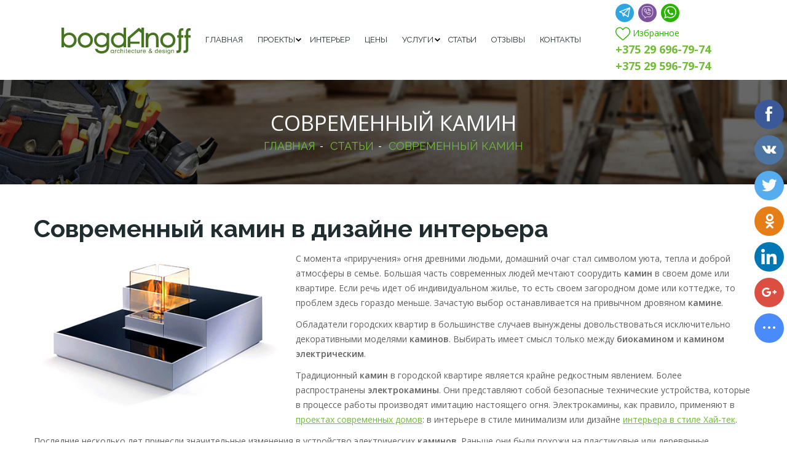

--- FILE ---
content_type: text/html; charset=UTF-8
request_url: https://bogdanoff.by/sovremennyj-kamin.php
body_size: 25590
content:
<!doctype html>

<html class="no-js">

<head><script type="text/javascript"></script>

	<link href="favicon.png" rel="shortcut icon" type="image/png" />
    <link rel="icon" href="https://bogdanoff.by/favicon.png" type="image/png">

	<title>Современный камин</title>

    <meta name="description" content="Статья об электрических и биокаминах. Описание принципов работы электро и биокамина.">
	
	<meta name="keywords" content="" />

	<meta name="yandex-verification" content="58b5bb626ffd820c" />
	<meta name="yandex-verification" content="dcdc591d28ab587b" />
	
	<meta charset="utf-8">

    <meta http-equiv="x-ua-compatible" content="ie=edge">

	<meta name="viewport" content="width=device-width, initial-scale=1">

	
<!-- All in One SEO Pack 2.8 by Michael Torbert of Semper Fi Web Design[-1,-1] -->
<link rel="canonical" href="https://bogdanoff.by/sovremennyj-kamin.php" />
<!-- /all in one seo pack -->
<link rel='dns-prefetch' href='//s.w.org' />
<link rel='stylesheet' id='cf7ic_style-css'  href='https://bogdanoff.by/wp-content/plugins/contact-form-7-image-captcha/css/cf7ic-style.css?ver=3.3.7' type='text/css' media='all' />
<link rel='stylesheet' id='sb_instagram_styles-css'  href='https://bogdanoff.by/wp-content/plugins/instagram-feed/css/sb-instagram-2-2.min.css?ver=2.4.5' type='text/css' media='all' />
<link rel='stylesheet' id='wp-block-library-css'  href='https://bogdanoff.by/wp-includes/css/dist/block-library/style.min.css?ver=5.1' type='text/css' media='all' />
<link rel='stylesheet' id='contact-form-7-css'  href='https://bogdanoff.by/wp-content/plugins/contact-form-7/includes/css/styles.css?ver=5.0.4' type='text/css' media='all' />
<link rel='stylesheet' id='searchandfilter-css'  href='https://bogdanoff.by/wp-content/plugins/search-filter/style.css?ver=1' type='text/css' media='all' />
<link rel='stylesheet' id='twenty20-style-css'  href='https://bogdanoff.by/wp-content/plugins/twenty20/assets/css/twenty20.css?ver=1.55' type='text/css' media='all' />
<link rel='stylesheet' id='simple-favorites-css'  href='https://bogdanoff.by/wp-content/plugins/favorites/assets/css/favorites.css?ver=2.3.1' type='text/css' media='all' />
<!--n2css--><script>if (document.location.protocol != "https:") {document.location = document.URL.replace(/^http:/i, "https:");}</script><script type='text/javascript' src='https://bogdanoff.by/wp-includes/js/jquery/jquery.js?ver=1.12.4'></script>
<script type='text/javascript' src='https://bogdanoff.by/wp-includes/js/jquery/jquery-migrate.min.js?ver=1.4.1'></script>
<script type='text/javascript'>
/* <![CDATA[ */
var favorites_data = {"ajaxurl":"https:\/\/bogdanoff.by\/wp-admin\/admin-ajax.php","nonce":"e90e8d5d17","favorite":"<img src=\"\/wp-content\/themes\/bogdanoff2017\/images\/favorite_diz.png\" alt=\"\u0414\u043e\u0431\u0430\u0432\u0438\u0442\u044c \u0432 \u0438\u0437\u0431\u0440\u0430\u043d\u043d\u043e\u0435\" title=\"\u0414\u043e\u0431\u0430\u0432\u0438\u0442\u044c \u0432 \u0438\u0437\u0431\u0440\u0430\u043d\u043d\u043e\u0435\">","favorited":"<img src=\"\/wp-content\/themes\/bogdanoff2017\/images\/favorite.png\" alt=\"\u0423\u0434\u0430\u043b\u0438\u0442\u044c \u0438\u0437 \u0438\u0437\u0431\u0440\u0430\u043d\u043d\u043e\u0433\u043e\" title=\"\u0423\u0434\u0430\u043b\u0438\u0442\u044c \u0438\u0437 \u0438\u0437\u0431\u0440\u0430\u043d\u043d\u043e\u0433\u043e\">","includecount":"","indicate_loading":"","loading_text":"Loading","loading_image":"","loading_image_active":"","loading_image_preload":"","cache_enabled":"1","button_options":{"button_type":"custom","custom_colors":false,"box_shadow":false,"include_count":false,"default":{"background_default":false,"border_default":false,"text_default":false,"icon_default":false,"count_default":false},"active":{"background_active":false,"border_active":false,"text_active":false,"icon_active":false,"count_active":false}},"authentication_modal_content":"<p>Please login to add favorites.<\/p><p><a href=\"#\" data-favorites-modal-close>Dismiss this notice<\/a><\/p>","authentication_redirect":"","dev_mode":"","logged_in":"","user_id":"0","authentication_redirect_url":"https:\/\/bogdanoff.by\/wp-login.php"};
/* ]]> */
</script>
<script type='text/javascript' src='https://bogdanoff.by/wp-content/plugins/favorites/assets/js/favorites.min.js?ver=2.3.1'></script>
<link rel='prev' title='Фальцевая кровля и ее преимущества' href='https://bogdanoff.by/faltsevaya-krovlya-i-ee-preimushhestva.php' />
<link rel='next' title='Утепление кровли дома' href='https://bogdanoff.by/uteplenie-krovli-doma.php' />
<script type="text/javascript">
(function(url){
	if(/(?:Chrome\/26\.0\.1410\.63 Safari\/537\.31|WordfenceTestMonBot)/.test(navigator.userAgent)){ return; }
	var addEvent = function(evt, handler) {
		if (window.addEventListener) {
			document.addEventListener(evt, handler, false);
		} else if (window.attachEvent) {
			document.attachEvent('on' + evt, handler);
		}
	};
	var removeEvent = function(evt, handler) {
		if (window.removeEventListener) {
			document.removeEventListener(evt, handler, false);
		} else if (window.detachEvent) {
			document.detachEvent('on' + evt, handler);
		}
	};
	var evts = 'contextmenu dblclick drag dragend dragenter dragleave dragover dragstart drop keydown keypress keyup mousedown mousemove mouseout mouseover mouseup mousewheel scroll'.split(' ');
	var logHuman = function() {
		if (window.wfLogHumanRan) { return; }
		window.wfLogHumanRan = true;
		var wfscr = document.createElement('script');
		wfscr.type = 'text/javascript';
		wfscr.async = true;
		wfscr.src = url + '&r=' + Math.random();
		(document.getElementsByTagName('head')[0]||document.getElementsByTagName('body')[0]).appendChild(wfscr);
		for (var i = 0; i < evts.length; i++) {
			removeEvent(evts[i], logHuman);
		}
	};
	for (var i = 0; i < evts.length; i++) {
		addEvent(evts[i], logHuman);
	}
})('//bogdanoff.by/?wordfence_lh=1&hid=88091BCBEDC045CA5CB981FB3EC95B0E');
</script>
    <!-- <link rel="apple-touch-icon" href="https://bogdanoff.by/wp-content/themes/bogdanoff2017/apple-touch-icon.png"> -->

    <!-- All css files are included here. -->

    <!-- Bootstrap fremwork main css -->

    <link rel="stylesheet" href="https://bogdanoff.by/wp-content/themes/bogdanoff2017/css/bootstrap.min.css">

    <!-- Owl Carousel  main css -->

    <link rel="stylesheet" href="https://bogdanoff.by/wp-content/themes/bogdanoff2017/css/owl.carousel.min.css">

    <link rel="stylesheet" href="https://bogdanoff.by/wp-content/themes/bogdanoff2017/css/owl.theme.default.min.css">
	
	<link rel="stylesheet" href="https://bogdanoff.by/wp-content/themes/bogdanoff2017/css/lightbox.min.css">
    <link rel="stylesheet" href="https://bogdanoff.by/wp-content/themes/bogdanoff2017/css/lightgallery.min.css">

    <!-- This core.css file contents all plugings css file. -->

    <link rel="stylesheet" href="https://bogdanoff.by/wp-content/themes/bogdanoff2017/css/core.css">

    <!-- Theme shortcodes/elements style -->

    <link rel="stylesheet" href="https://bogdanoff.by/wp-content/themes/bogdanoff2017/css/shortcode/shortcodes.css">

    <!-- Theme main style -->

    <link rel="stylesheet" href="https://bogdanoff.by/wp-content/themes/bogdanoff2017/style.css">

    <!-- Responsive css -->

    <link rel="stylesheet" href="https://bogdanoff.by/wp-content/themes/bogdanoff2017/css/responsive.css">

    <!-- User style -->

    <link rel="stylesheet" href="https://bogdanoff.by/wp-content/themes/bogdanoff2017/css/custom.css">

   <link rel="stylesheet" href="https://bogdanoff.by/wp-content/themes/bogdanoff2017/css/print.css" media="print">

    <!-- Modernizr JS -->

    <script src="https://bogdanoff.by/wp-content/themes/bogdanoff2017/js/vendor/modernizr-2.8.3.min.js"></script>

<!-- Google Tag Manager -->
<script>(function(w,d,s,l,i){w[l]=w[l]||[];w[l].push({'gtm.start':
new Date().getTime(),event:'gtm.js'});var f=d.getElementsByTagName(s)[0],
j=d.createElement(s),dl=l!='dataLayer'?'&l='+l:'';j.async=true;j.src=
'https://www.googletagmanager.com/gtm.js?id='+i+dl;f.parentNode.insertBefore(j,f);
})(window,document,'script','dataLayer','GTM-KLCQX5R6');</script>
<!-- End Google Tag Manager -->

<!-- Google Tag Manager (noscript) -->
<noscript><iframe src="https://www.googletagmanager.com/ns.html?id=GTM-KLCQX5R6"
height="0" width="0" style="display:none;visibility:hidden"></iframe></noscript>
<!-- End Google Tag Manager (noscript) -->

<!-- запрет выделения текста -->
<script type="text/javascript">
function disableSelection(target){
if (typeof target.onselectstart!="undefined")
    target.onselectstart=function(){return false}
else if (typeof target.style.MozUserSelect!="undefined")
    target.style.MozUserSelect="none"
else
    target.onmousedown=function(){return false}
target.style.cursor = "default"
}
</script>
<script>
document.addEventListener( 'wpcf7mailsent', function( event ) {
 if(event.detail.contactFormId=="1033"){ 
   yaCounter18855661.reachGoal('zakzvon');
   gtag('event', 'clickdopevent', { 'event_category': 'zakzvon', 'event_action': 'click', });
 }
  if(event.detail.contactFormId=="1035"){ 
	gtag('event', 'clickdopevent', { 'event_category': 'obrzvon', 'event_action': 'click', });  yaCounter18855661.reachGoal ('obrzvon', function () {}); 
 }
   if(event.detail.contactFormId=="1038"){ 
	gtag('event', 'clickdopevent', { 'event_category': 'zakproect', 'event_action': 'click', });  yaCounter18855661.reachGoal ('zakproect', function () {});
 }
  if(event.detail.contactFormId=="1034"){ 
	gtag('event', 'clickdopevent', { 'event_category': 'napishi', 'event_action': 'click', });  yaCounter18855661.reachGoal ('napishi', function () {});
 }
}, false );
</script>
<script type="text/javascript"></script></head>

<body data-rsssl=1>

    <!--[if lt IE 8]>

        <p class="browserupgrade">You are using an <strong>outdated</strong> browser. Please <a href="http://browsehappy.com/">upgrade your browser</a> to improve your experience.</p>

    <![endif]-->  

    <!-- Body main wrapper start -->

    <div class="wrapper">

        <!-- Start Header Style -->

        <div id="header" class="htc-header">

            <!-- Start Mainmenu Area -->

            <div id="sticky-header-with-topbar" class="mainmenu__wrap sticky__header">

                <div class="container-fluid">

                    <div class="row">

                        <div class="col-md-3 col-sm-6 col-xs-7">

                            <div class="logo">

                                <a href="/">

                                    <img src="https://bogdanoff.by/wp-content/themes/bogdanoff2017/images/logo1.svg" alt="logo bogdanoff.by">

                                </a>

                            </div>

                        </div>

                        <div class="col-md-6 col-sm-6 col-xs-5">

                            <nav class="main__menu__nav  hidden-xs hidden-sm">

                                <ul class="main__menu">

                                    <li id="menu-item-1285" class="menu-item menu-item-type-custom menu-item-object-custom menu-item-home menu-item-1285"><a href="https://bogdanoff.by/">Главная</a></li>
<li id="menu-item-4360" class="menu-item menu-item-type-custom menu-item-object-custom menu-item-has-children drop menu-item-4360"><a href="https://bogdanoff.by/arch/gotovye-proekty">Проекты</a>
<ul class="sub-menu dropdown">
	<li id="menu-item-31" class="menu-item menu-item-type-post_type menu-item-object-page menu-item-has-children drop menu-item-31"><a href="https://bogdanoff.by/arch/gotovye-proekty">Каталог готовых проектов</a>
	<ul class="sub-menu dropdown">
		<li id="menu-item-3656" class="menu-item menu-item-type-custom menu-item-object-custom menu-item-has-children drop menu-item-3656"><a href="#">Этажность</a>
		<ul class="sub-menu dropdown">
			<li id="menu-item-2494" class="menu-item menu-item-type-post_type menu-item-object-page menu-item-2494"><a href="https://bogdanoff.by/arch/gotovye-proekty/odnoetazhnye-doma">Одноэтажные дома</a></li>
			<li id="menu-item-2495" class="menu-item menu-item-type-post_type menu-item-object-page menu-item-2495"><a href="https://bogdanoff.by/arch/gotovye-proekty/dvuhetazhnye-doma">Двухэтажные дома</a></li>
			<li id="menu-item-2493" class="menu-item menu-item-type-post_type menu-item-object-page menu-item-2493"><a href="https://bogdanoff.by/arch/gotovye-proekty/doma-s-mansardoj">Дома с мансардой</a></li>
			<li id="menu-item-4786" class="menu-item menu-item-type-post_type menu-item-object-page menu-item-4786"><a href="https://bogdanoff.by/arch/gotovye-proekty/s-tsokolnym-etazhom">С цокольным этажом</a></li>
		</ul>
</li>
		<li id="menu-item-3767" class="menu-item menu-item-type-custom menu-item-object-custom menu-item-has-children drop menu-item-3767"><a href="#">Кровля</a>
		<ul class="sub-menu dropdown">
			<li id="menu-item-3769" class="menu-item menu-item-type-post_type menu-item-object-page menu-item-3769"><a href="https://bogdanoff.by/arch/gotovye-proekty/proekty-domov-s-ploskoy-kryshey">Дома с плоской крышей</a></li>
			<li id="menu-item-3768" class="menu-item menu-item-type-post_type menu-item-object-page menu-item-3768"><a href="https://bogdanoff.by/arch/gotovye-proekty/odnoskatnye-doma">Дома с односкатной крышей</a></li>
			<li id="menu-item-3770" class="menu-item menu-item-type-post_type menu-item-object-page menu-item-3770"><a href="https://bogdanoff.by/arch/gotovye-proekty/dvuskatnye-doma">Дома с двускатной крышей</a></li>
			<li id="menu-item-3772" class="menu-item menu-item-type-post_type menu-item-object-page menu-item-3772"><a href="https://bogdanoff.by/arch/gotovye-proekty/chetyrehskatnye-doma">Дома с четырехскатной крышей</a></li>
		</ul>
</li>
		<li id="menu-item-3657" class="menu-item menu-item-type-custom menu-item-object-custom menu-item-has-children drop menu-item-3657"><a href="#">Площадь</a>
		<ul class="sub-menu dropdown">
			<li id="menu-item-4787" class="menu-item menu-item-type-post_type menu-item-object-page menu-item-4787"><a href="https://bogdanoff.by/arch/gotovye-proekty/nebolshie">Небольшие</a></li>
			<li id="menu-item-2489" class="menu-item menu-item-type-post_type menu-item-object-page menu-item-2489"><a href="https://bogdanoff.by/arch/gotovye-proekty/doma-do-100-kv-m">Дома до 100 кв. м.</a></li>
			<li id="menu-item-2490" class="menu-item menu-item-type-post_type menu-item-object-page menu-item-2490"><a href="https://bogdanoff.by/arch/gotovye-proekty/doma-do-150-kv-m">Дома 100-200 кв. м.</a></li>
			<li id="menu-item-2491" class="menu-item menu-item-type-post_type menu-item-object-page menu-item-2491"><a href="https://bogdanoff.by/arch/gotovye-proekty/doma-do-200-kv-m">Дома более 200 кв. м.</a></li>
		</ul>
</li>
		<li id="menu-item-3658" class="menu-item menu-item-type-custom menu-item-object-custom menu-item-has-children drop menu-item-3658"><a href="#">Материалы</a>
		<ul class="sub-menu dropdown">
			<li id="menu-item-3659" class="menu-item menu-item-type-post_type menu-item-object-page menu-item-3659"><a href="https://bogdanoff.by/arch/gotovye-proekty/iz-blokov">Из блоков</a></li>
			<li id="menu-item-3660" class="menu-item menu-item-type-post_type menu-item-object-page menu-item-3660"><a href="https://bogdanoff.by/arch/gotovye-proekty/proekty-domov-iz-dereva">Из дерева</a></li>
			<li id="menu-item-4788" class="menu-item menu-item-type-post_type menu-item-object-page menu-item-4788"><a href="https://bogdanoff.by/arch/gotovye-proekty/iz-brevna">Из бревна</a></li>
			<li id="menu-item-3661" class="menu-item menu-item-type-post_type menu-item-object-page menu-item-3661"><a href="https://bogdanoff.by/arch/gotovye-proekty/karkasnye">Каркасные</a></li>
		</ul>
</li>
		<li id="menu-item-3662" class="menu-item menu-item-type-custom menu-item-object-custom menu-item-has-children drop menu-item-3662"><a href="#">Стиль</a>
		<ul class="sub-menu dropdown">
			<li id="menu-item-3663" class="menu-item menu-item-type-post_type menu-item-object-page menu-item-3663"><a href="https://bogdanoff.by/arch/gotovye-proekty/gostevye-doma">Гостевые дома</a></li>
			<li id="menu-item-3664" class="menu-item menu-item-type-post_type menu-item-object-page menu-item-3664"><a href="https://bogdanoff.by/arch/gotovye-proekty/dachnye-doma">Дачные дома</a></li>
			<li id="menu-item-4686" class="menu-item menu-item-type-custom menu-item-object-custom menu-item-4686"><a href="https://bogdanoff.by/arch/gotovye-proekty/dvuhkvartirnye-doma">Двухквартирные дома</a></li>
			<li id="menu-item-3665" class="menu-item menu-item-type-post_type menu-item-object-page menu-item-3665"><a href="https://bogdanoff.by/arch/gotovye-proekty/sovremennye-doma">Современные дома</a></li>
			<li id="menu-item-3666" class="menu-item menu-item-type-post_type menu-item-object-page menu-item-3666"><a href="https://bogdanoff.by/arch/gotovye-proekty/doma-v-klassicheskom-stile">Дома в классическом стиле</a></li>
			<li id="menu-item-4789" class="menu-item menu-item-type-post_type menu-item-object-page menu-item-4789"><a href="https://bogdanoff.by/arch/gotovye-proekty/skandinavskie">Скандинавские</a></li>
			<li id="menu-item-3667" class="menu-item menu-item-type-post_type menu-item-object-page menu-item-3667"><a href="https://bogdanoff.by/arch/gotovye-proekty/shale">Шале</a></li>
		</ul>
</li>
		<li id="menu-item-3668" class="menu-item menu-item-type-custom menu-item-object-custom menu-item-has-children drop menu-item-3668"><a href="#">Дополнительно</a>
		<ul class="sub-menu dropdown">
			<li id="menu-item-2492" class="menu-item menu-item-type-post_type menu-item-object-page menu-item-2492"><a href="https://bogdanoff.by/arch/gotovye-proekty/doma-s-garazhom">Дома с гаражом</a></li>
			<li id="menu-item-3669" class="menu-item menu-item-type-post_type menu-item-object-page menu-item-3669"><a href="https://bogdanoff.by/arch/gotovye-proekty/doma-s-terrasoj">Дома с террасой</a></li>
			<li id="menu-item-4790" class="menu-item menu-item-type-post_type menu-item-object-page menu-item-4790"><a href="https://bogdanoff.by/arch/gotovye-proekty/s-3-spalnyami">С 3 спальнями</a></li>
		</ul>
</li>
		<li id="menu-item-4791" class="menu-item menu-item-type-custom menu-item-object-custom menu-item-has-children drop menu-item-4791"><a href="#">Размеры дома</a>
		<ul class="sub-menu dropdown">
			<li id="menu-item-4797" class="menu-item menu-item-type-post_type menu-item-object-page menu-item-4797"><a href="https://bogdanoff.by/arch/gotovye-proekty/6-na-6">6 на 6</a></li>
			<li id="menu-item-4796" class="menu-item menu-item-type-post_type menu-item-object-page menu-item-4796"><a href="https://bogdanoff.by/arch/gotovye-proekty/8-na-8">8 на 8</a></li>
			<li id="menu-item-4795" class="menu-item menu-item-type-post_type menu-item-object-page menu-item-4795"><a href="https://bogdanoff.by/arch/gotovye-proekty/8-na-10">8 на 10</a></li>
			<li id="menu-item-4794" class="menu-item menu-item-type-post_type menu-item-object-page menu-item-4794"><a href="https://bogdanoff.by/arch/gotovye-proekty/9-na-9">9 на 9</a></li>
			<li id="menu-item-4793" class="menu-item menu-item-type-post_type menu-item-object-page menu-item-4793"><a href="https://bogdanoff.by/arch/gotovye-proekty/10-na-10">10 на 10</a></li>
			<li id="menu-item-4792" class="menu-item menu-item-type-post_type menu-item-object-page menu-item-4792"><a href="https://bogdanoff.by/arch/gotovye-proekty/12-na-12">12 на 12</a></li>
		</ul>
</li>
	</ul>
</li>
	<li id="menu-item-30" class="menu-item menu-item-type-post_type menu-item-object-page menu-item-30"><a href="https://bogdanoff.by/arch/individualnye-proekty">Индивидуальные проекты</a></li>
	<li id="menu-item-4685" class="menu-item menu-item-type-custom menu-item-object-custom menu-item-4685"><a href="https://bogdanoff.by/arch/proekty-ban">Проекты бань</a></li>
</ul>
</li>
<li id="menu-item-28" class="menu-item menu-item-type-post_type menu-item-object-page menu-item-28"><a href="https://bogdanoff.by/interior">Интерьер</a></li>
<li id="menu-item-25" class="menu-item menu-item-type-post_type menu-item-object-page menu-item-25"><a href="https://bogdanoff.by/ceny">Цены</a></li>
<li id="menu-item-3670" class="menu-item menu-item-type-custom menu-item-object-custom menu-item-has-children drop menu-item-3670"><a href="#">услуги</a>
<ul class="sub-menu dropdown">
	<li id="menu-item-29" class="menu-item menu-item-type-post_type menu-item-object-page menu-item-29"><a href="https://bogdanoff.by/arch">Услуги архитектора</a></li>
	<li id="menu-item-27" class="menu-item menu-item-type-post_type menu-item-object-page menu-item-has-children drop menu-item-27"><a href="https://bogdanoff.by/stroitelstvo">Строительство</a>
	<ul class="sub-menu dropdown">
		<li id="menu-item-44" class="menu-item menu-item-type-post_type menu-item-object-page menu-item-44"><a href="https://bogdanoff.by/stroitelstvo/monolitnye-raboty">● Монолитные работы</a></li>
		<li id="menu-item-43" class="menu-item menu-item-type-post_type menu-item-object-page menu-item-43"><a href="https://bogdanoff.by/stroitelstvo/kladka">● Кладка</a></li>
		<li id="menu-item-42" class="menu-item menu-item-type-post_type menu-item-object-page menu-item-42"><a href="https://bogdanoff.by/stroitelstvo/krovlya">● Кровля</a></li>
		<li id="menu-item-41" class="menu-item menu-item-type-post_type menu-item-object-page menu-item-41"><a href="https://bogdanoff.by/stroitelstvo/kommunikatsii">● Коммуникации</a></li>
	</ul>
</li>
</ul>
</li>
<li id="menu-item-3846" class="menu-item menu-item-type-custom menu-item-object-custom menu-item-3846"><a href="https://bogdanoff.by/articles_menu">Статьи</a></li>
<li id="menu-item-2666" class="menu-item menu-item-type-custom menu-item-object-custom menu-item-2666"><a href="/otzyvy">Отзывы</a></li>
<li id="menu-item-3274" class="menu-item menu-item-type-post_type menu-item-object-page menu-item-3274"><a href="https://bogdanoff.by/kontakty">Контакты</a></li>

                                </ul>

                            </nav>

                            <div class="mobile-menu clearfix visible-xs visible-sm">

                                <nav id="mobile_dropdown">

                                    <ul>

                                        <li class="menu-item menu-item-type-custom menu-item-object-custom menu-item-home menu-item-1285"><a href="https://bogdanoff.by/">Главная</a></li>
<li class="menu-item menu-item-type-custom menu-item-object-custom menu-item-has-children drop menu-item-4360"><a href="https://bogdanoff.by/arch/gotovye-proekty">Проекты</a>
<ul class="sub-menu dropdown">
	<li class="menu-item menu-item-type-post_type menu-item-object-page menu-item-has-children drop menu-item-31"><a href="https://bogdanoff.by/arch/gotovye-proekty">Каталог готовых проектов</a>
	<ul class="sub-menu dropdown">
		<li class="menu-item menu-item-type-custom menu-item-object-custom menu-item-has-children drop menu-item-3656"><a href="#">Этажность</a>
		<ul class="sub-menu dropdown">
			<li class="menu-item menu-item-type-post_type menu-item-object-page menu-item-2494"><a href="https://bogdanoff.by/arch/gotovye-proekty/odnoetazhnye-doma">Одноэтажные дома</a></li>
			<li class="menu-item menu-item-type-post_type menu-item-object-page menu-item-2495"><a href="https://bogdanoff.by/arch/gotovye-proekty/dvuhetazhnye-doma">Двухэтажные дома</a></li>
			<li class="menu-item menu-item-type-post_type menu-item-object-page menu-item-2493"><a href="https://bogdanoff.by/arch/gotovye-proekty/doma-s-mansardoj">Дома с мансардой</a></li>
			<li class="menu-item menu-item-type-post_type menu-item-object-page menu-item-4786"><a href="https://bogdanoff.by/arch/gotovye-proekty/s-tsokolnym-etazhom">С цокольным этажом</a></li>
		</ul>
</li>
		<li class="menu-item menu-item-type-custom menu-item-object-custom menu-item-has-children drop menu-item-3767"><a href="#">Кровля</a>
		<ul class="sub-menu dropdown">
			<li class="menu-item menu-item-type-post_type menu-item-object-page menu-item-3769"><a href="https://bogdanoff.by/arch/gotovye-proekty/proekty-domov-s-ploskoy-kryshey">Дома с плоской крышей</a></li>
			<li class="menu-item menu-item-type-post_type menu-item-object-page menu-item-3768"><a href="https://bogdanoff.by/arch/gotovye-proekty/odnoskatnye-doma">Дома с односкатной крышей</a></li>
			<li class="menu-item menu-item-type-post_type menu-item-object-page menu-item-3770"><a href="https://bogdanoff.by/arch/gotovye-proekty/dvuskatnye-doma">Дома с двускатной крышей</a></li>
			<li class="menu-item menu-item-type-post_type menu-item-object-page menu-item-3772"><a href="https://bogdanoff.by/arch/gotovye-proekty/chetyrehskatnye-doma">Дома с четырехскатной крышей</a></li>
		</ul>
</li>
		<li class="menu-item menu-item-type-custom menu-item-object-custom menu-item-has-children drop menu-item-3657"><a href="#">Площадь</a>
		<ul class="sub-menu dropdown">
			<li class="menu-item menu-item-type-post_type menu-item-object-page menu-item-4787"><a href="https://bogdanoff.by/arch/gotovye-proekty/nebolshie">Небольшие</a></li>
			<li class="menu-item menu-item-type-post_type menu-item-object-page menu-item-2489"><a href="https://bogdanoff.by/arch/gotovye-proekty/doma-do-100-kv-m">Дома до 100 кв. м.</a></li>
			<li class="menu-item menu-item-type-post_type menu-item-object-page menu-item-2490"><a href="https://bogdanoff.by/arch/gotovye-proekty/doma-do-150-kv-m">Дома 100-200 кв. м.</a></li>
			<li class="menu-item menu-item-type-post_type menu-item-object-page menu-item-2491"><a href="https://bogdanoff.by/arch/gotovye-proekty/doma-do-200-kv-m">Дома более 200 кв. м.</a></li>
		</ul>
</li>
		<li class="menu-item menu-item-type-custom menu-item-object-custom menu-item-has-children drop menu-item-3658"><a href="#">Материалы</a>
		<ul class="sub-menu dropdown">
			<li class="menu-item menu-item-type-post_type menu-item-object-page menu-item-3659"><a href="https://bogdanoff.by/arch/gotovye-proekty/iz-blokov">Из блоков</a></li>
			<li class="menu-item menu-item-type-post_type menu-item-object-page menu-item-3660"><a href="https://bogdanoff.by/arch/gotovye-proekty/proekty-domov-iz-dereva">Из дерева</a></li>
			<li class="menu-item menu-item-type-post_type menu-item-object-page menu-item-4788"><a href="https://bogdanoff.by/arch/gotovye-proekty/iz-brevna">Из бревна</a></li>
			<li class="menu-item menu-item-type-post_type menu-item-object-page menu-item-3661"><a href="https://bogdanoff.by/arch/gotovye-proekty/karkasnye">Каркасные</a></li>
		</ul>
</li>
		<li class="menu-item menu-item-type-custom menu-item-object-custom menu-item-has-children drop menu-item-3662"><a href="#">Стиль</a>
		<ul class="sub-menu dropdown">
			<li class="menu-item menu-item-type-post_type menu-item-object-page menu-item-3663"><a href="https://bogdanoff.by/arch/gotovye-proekty/gostevye-doma">Гостевые дома</a></li>
			<li class="menu-item menu-item-type-post_type menu-item-object-page menu-item-3664"><a href="https://bogdanoff.by/arch/gotovye-proekty/dachnye-doma">Дачные дома</a></li>
			<li class="menu-item menu-item-type-custom menu-item-object-custom menu-item-4686"><a href="https://bogdanoff.by/arch/gotovye-proekty/dvuhkvartirnye-doma">Двухквартирные дома</a></li>
			<li class="menu-item menu-item-type-post_type menu-item-object-page menu-item-3665"><a href="https://bogdanoff.by/arch/gotovye-proekty/sovremennye-doma">Современные дома</a></li>
			<li class="menu-item menu-item-type-post_type menu-item-object-page menu-item-3666"><a href="https://bogdanoff.by/arch/gotovye-proekty/doma-v-klassicheskom-stile">Дома в классическом стиле</a></li>
			<li class="menu-item menu-item-type-post_type menu-item-object-page menu-item-4789"><a href="https://bogdanoff.by/arch/gotovye-proekty/skandinavskie">Скандинавские</a></li>
			<li class="menu-item menu-item-type-post_type menu-item-object-page menu-item-3667"><a href="https://bogdanoff.by/arch/gotovye-proekty/shale">Шале</a></li>
		</ul>
</li>
		<li class="menu-item menu-item-type-custom menu-item-object-custom menu-item-has-children drop menu-item-3668"><a href="#">Дополнительно</a>
		<ul class="sub-menu dropdown">
			<li class="menu-item menu-item-type-post_type menu-item-object-page menu-item-2492"><a href="https://bogdanoff.by/arch/gotovye-proekty/doma-s-garazhom">Дома с гаражом</a></li>
			<li class="menu-item menu-item-type-post_type menu-item-object-page menu-item-3669"><a href="https://bogdanoff.by/arch/gotovye-proekty/doma-s-terrasoj">Дома с террасой</a></li>
			<li class="menu-item menu-item-type-post_type menu-item-object-page menu-item-4790"><a href="https://bogdanoff.by/arch/gotovye-proekty/s-3-spalnyami">С 3 спальнями</a></li>
		</ul>
</li>
		<li class="menu-item menu-item-type-custom menu-item-object-custom menu-item-has-children drop menu-item-4791"><a href="#">Размеры дома</a>
		<ul class="sub-menu dropdown">
			<li class="menu-item menu-item-type-post_type menu-item-object-page menu-item-4797"><a href="https://bogdanoff.by/arch/gotovye-proekty/6-na-6">6 на 6</a></li>
			<li class="menu-item menu-item-type-post_type menu-item-object-page menu-item-4796"><a href="https://bogdanoff.by/arch/gotovye-proekty/8-na-8">8 на 8</a></li>
			<li class="menu-item menu-item-type-post_type menu-item-object-page menu-item-4795"><a href="https://bogdanoff.by/arch/gotovye-proekty/8-na-10">8 на 10</a></li>
			<li class="menu-item menu-item-type-post_type menu-item-object-page menu-item-4794"><a href="https://bogdanoff.by/arch/gotovye-proekty/9-na-9">9 на 9</a></li>
			<li class="menu-item menu-item-type-post_type menu-item-object-page menu-item-4793"><a href="https://bogdanoff.by/arch/gotovye-proekty/10-na-10">10 на 10</a></li>
			<li class="menu-item menu-item-type-post_type menu-item-object-page menu-item-4792"><a href="https://bogdanoff.by/arch/gotovye-proekty/12-na-12">12 на 12</a></li>
		</ul>
</li>
	</ul>
</li>
	<li class="menu-item menu-item-type-post_type menu-item-object-page menu-item-30"><a href="https://bogdanoff.by/arch/individualnye-proekty">Индивидуальные проекты</a></li>
	<li class="menu-item menu-item-type-custom menu-item-object-custom menu-item-4685"><a href="https://bogdanoff.by/arch/proekty-ban">Проекты бань</a></li>
</ul>
</li>
<li class="menu-item menu-item-type-post_type menu-item-object-page menu-item-28"><a href="https://bogdanoff.by/interior">Интерьер</a></li>
<li class="menu-item menu-item-type-post_type menu-item-object-page menu-item-25"><a href="https://bogdanoff.by/ceny">Цены</a></li>
<li class="menu-item menu-item-type-custom menu-item-object-custom menu-item-has-children drop menu-item-3670"><a href="#">услуги</a>
<ul class="sub-menu dropdown">
	<li class="menu-item menu-item-type-post_type menu-item-object-page menu-item-29"><a href="https://bogdanoff.by/arch">Услуги архитектора</a></li>
	<li class="menu-item menu-item-type-post_type menu-item-object-page menu-item-has-children drop menu-item-27"><a href="https://bogdanoff.by/stroitelstvo">Строительство</a>
	<ul class="sub-menu dropdown">
		<li class="menu-item menu-item-type-post_type menu-item-object-page menu-item-44"><a href="https://bogdanoff.by/stroitelstvo/monolitnye-raboty">● Монолитные работы</a></li>
		<li class="menu-item menu-item-type-post_type menu-item-object-page menu-item-43"><a href="https://bogdanoff.by/stroitelstvo/kladka">● Кладка</a></li>
		<li class="menu-item menu-item-type-post_type menu-item-object-page menu-item-42"><a href="https://bogdanoff.by/stroitelstvo/krovlya">● Кровля</a></li>
		<li class="menu-item menu-item-type-post_type menu-item-object-page menu-item-41"><a href="https://bogdanoff.by/stroitelstvo/kommunikatsii">● Коммуникации</a></li>
	</ul>
</li>
</ul>
</li>
<li class="menu-item menu-item-type-custom menu-item-object-custom menu-item-3846"><a href="https://bogdanoff.by/articles_menu">Статьи</a></li>
<li class="menu-item menu-item-type-custom menu-item-object-custom menu-item-2666"><a href="/otzyvy">Отзывы</a></li>
<li class="menu-item menu-item-type-post_type menu-item-object-page menu-item-3274"><a href="https://bogdanoff.by/kontakty">Контакты</a></li>

                                    </ul>

                                </nav>

                            </div> 

                        </div>

                        <div class="col-md-3 col-sm-6 col-xs-12 header-phones">
							<table> 
								<tr>
									<td>
										<p class="social-links">
											<a class="telegram" href="https://telegram.me/bogdanoffby" target="_blank">
												<svg xmlns="http://www.w3.org/2000/svg" xmlns:xlink="http://www.w3.org/1999/xlink" version="1.1" x="0px" y="0px" viewBox="0 0 189.473 189.473" style="enable-background:new 0 0 189.473 189.473;" xml:space="preserve" width="18px">
													<g>
														<path d="M152.531,179.476c-1.48,0-2.95-0.438-4.211-1.293l-47.641-32.316l-25.552,18.386c-2.004,1.441-4.587,1.804-6.914,0.972   c-2.324-0.834-4.089-2.759-4.719-5.146l-12.83-48.622L4.821,93.928c-2.886-1.104-4.8-3.865-4.821-6.955   c-0.021-3.09,1.855-5.877,4.727-7.02l174.312-69.36c0.791-0.336,1.628-0.53,2.472-0.582c0.302-0.018,0.605-0.018,0.906-0.001   c1.748,0.104,3.465,0.816,4.805,2.13c0.139,0.136,0.271,0.275,0.396,0.42c1.11,1.268,1.72,2.814,1.835,4.389   c0.028,0.396,0.026,0.797-0.009,1.198c-0.024,0.286-0.065,0.571-0.123,0.854L159.898,173.38c-0.473,2.48-2.161,4.556-4.493,5.523   C154.48,179.287,153.503,179.476,152.531,179.476z M104.862,130.579l42.437,28.785L170.193,39.24l-82.687,79.566l17.156,11.638   C104.731,130.487,104.797,130.533,104.862,130.579z M69.535,124.178l5.682,21.53l12.242-8.809l-16.03-10.874   C70.684,125.521,70.046,124.893,69.535,124.178z M28.136,86.782l31.478,12.035c2.255,0.862,3.957,2.758,4.573,5.092l3.992,15.129   c0.183-1.745,0.974-3.387,2.259-4.624L149.227,38.6L28.136,86.782z" fill="#FFFFFF"/>
													</g><g></g><g></g><g></g><g></g><g></g><g></g><g></g><g></g><g></g><g></g><g></g><g></g><g></g><g></g><g></g>
												</svg>
											</a>
											<a class="viber" href="viber://chat?number=+375296967974">
												<svg xmlns="http://www.w3.org/2000/svg" xmlns:xlink="http://www.w3.org/1999/xlink" version="1.1" id="Capa_1" x="0px" y="0px" viewBox="0 0 52.511 52.511" style="enable-background:new 0 0 52.511 52.511;" xml:space="preserve" width="20px">
													<g>
														<g>
															<path d="M31.256,0H21.254C10.778,0,2.255,8.521,2.255,18.995v9.01c0,7.8,4.793,14.81,12,17.665v5.841    c0,0.396,0.233,0.754,0.595,0.914c0.13,0.058,0.268,0.086,0.405,0.086c0.243,0,0.484-0.089,0.671-0.259L21.725,47h9.531    c10.476,0,18.999-8.521,18.999-18.995v-9.01C50.255,8.521,41.732,0,31.256,0z M48.255,28.005C48.255,37.376,40.63,45,31.256,45    h-9.917c-0.248,0-0.487,0.092-0.671,0.259l-4.413,3.997v-4.279c0-0.424-0.267-0.802-0.667-0.942    C8.81,41.638,4.255,35.196,4.255,28.005v-9.01C4.255,9.624,11.881,2,21.254,2h10.002c9.374,0,16.999,7.624,16.999,16.995V28.005z" fill="#FFFFFF"/>
															<path d="M39.471,30.493l-6.146-3.992c-0.672-0.437-1.472-0.585-2.255-0.423c-0.784,0.165-1.458,0.628-1.895,1.303l-0.289,0.444    c-2.66-0.879-5.593-2.002-7.349-7.085l0.727-0.632h0c1.248-1.085,1.379-2.983,0.294-4.233l-4.808-5.531    c-0.362-0.417-0.994-0.46-1.411-0.099l-3.019,2.624c-2.648,2.302-1.411,5.707-1.004,6.826c0.018,0.05,0.04,0.098,0.066,0.145    c0.105,0.188,2.612,4.662,6.661,8.786c4.065,4.141,11.404,7.965,11.629,8.076c0.838,0.544,1.781,0.805,2.714,0.805    c1.638,0,3.244-0.803,4.202-2.275l2.178-3.354C40.066,31.413,39.934,30.794,39.471,30.493z M35.91,34.142    c-0.901,1.388-2.763,1.782-4.233,0.834c-0.073-0.038-7.364-3.835-11.207-7.75c-3.592-3.659-5.977-7.724-6.302-8.291    c-0.792-2.221-0.652-3.586,0.464-4.556l2.265-1.968l4.152,4.776c0.369,0.424,0.326,1.044-0.096,1.411l-1.227,1.066    c-0.299,0.26-0.417,0.671-0.3,1.049c2.092,6.798,6.16,8.133,9.13,9.108l0.433,0.143c0.433,0.146,0.907-0.021,1.155-0.403    l0.709-1.092c0.146-0.226,0.37-0.379,0.63-0.434c0.261-0.056,0.527-0.004,0.753,0.143l5.308,3.447L35.91,34.142z" fill="#FFFFFF"/>
															<path d="M28.538,16.247c-0.532-0.153-1.085,0.156-1.236,0.688c-0.151,0.531,0.157,1.084,0.688,1.235    c1.49,0.424,2.677,1.613,3.097,3.104c0.124,0.44,0.525,0.729,0.962,0.729c0.09,0,0.181-0.012,0.272-0.037    c0.531-0.15,0.841-0.702,0.691-1.234C32.405,18.578,30.69,16.859,28.538,16.247z" fill="#FFFFFF"/>
															<path d="M36.148,22.219c0.09,0,0.181-0.012,0.272-0.037c0.532-0.15,0.841-0.703,0.691-1.234c-1.18-4.183-4.509-7.519-8.689-8.709    c-0.531-0.153-1.084,0.158-1.235,0.689c-0.151,0.531,0.157,1.084,0.688,1.235c3.517,1,6.318,3.809,7.311,7.328    C35.311,21.931,35.711,22.219,36.148,22.219z" fill="#FFFFFF"/>
															<path d="M27.991,7.582c-0.532-0.153-1.085,0.156-1.236,0.689c-0.151,0.531,0.157,1.084,0.688,1.235    c5.959,1.695,10.706,6.453,12.388,12.416c0.124,0.44,0.525,0.729,0.962,0.729c0.09,0,0.181-0.012,0.272-0.037    c0.531-0.15,0.841-0.703,0.691-1.234C39.887,14.753,34.613,9.467,27.991,7.582z" fill="#FFFFFF"/>
														</g>
													</g><g></g><g></g><g></g><g></g><g></g><g></g><g></g><g></g><g></g><g></g><g></g><g></g><g></g><g></g><g></g>
												</svg>
											</a>
											<a class="whatsapp" href="whatsapp://send?phone=+375295967974">
												<svg xmlns="http://www.w3.org/2000/svg" xmlns:xlink="http://www.w3.org/1999/xlink" version="1.1"  x="0px" y="0px" width="20px"  viewBox="0 0 90 90" style="enable-background:new 0 0 90 90;" xml:space="preserve">
													<g>
														<path id="WhatsApp" d="M90,43.841c0,24.213-19.779,43.841-44.182,43.841c-7.747,0-15.025-1.98-21.357-5.455L0,90l7.975-23.522   c-4.023-6.606-6.34-14.354-6.34-22.637C1.635,19.628,21.416,0,45.818,0C70.223,0,90,19.628,90,43.841z M45.818,6.982   c-20.484,0-37.146,16.535-37.146,36.859c0,8.065,2.629,15.534,7.076,21.61L11.107,79.14l14.275-4.537   c5.865,3.851,12.891,6.097,20.437,6.097c20.481,0,37.146-16.533,37.146-36.857S66.301,6.982,45.818,6.982z M68.129,53.938   c-0.273-0.447-0.994-0.717-2.076-1.254c-1.084-0.537-6.41-3.138-7.4-3.495c-0.993-0.358-1.717-0.538-2.438,0.537   c-0.721,1.076-2.797,3.495-3.43,4.212c-0.632,0.719-1.263,0.809-2.347,0.271c-1.082-0.537-4.571-1.673-8.708-5.333   c-3.219-2.848-5.393-6.364-6.025-7.441c-0.631-1.075-0.066-1.656,0.475-2.191c0.488-0.482,1.084-1.255,1.625-1.882   c0.543-0.628,0.723-1.075,1.082-1.793c0.363-0.717,0.182-1.344-0.09-1.883c-0.27-0.537-2.438-5.825-3.34-7.977   c-0.902-2.15-1.803-1.792-2.436-1.792c-0.631,0-1.354-0.09-2.076-0.09c-0.722,0-1.896,0.269-2.889,1.344   c-0.992,1.076-3.789,3.676-3.789,8.963c0,5.288,3.879,10.397,4.422,11.113c0.541,0.716,7.49,11.92,18.5,16.223   C58.2,65.771,58.2,64.336,60.186,64.156c1.984-0.179,6.406-2.599,7.312-5.107C68.398,56.537,68.398,54.386,68.129,53.938z" fill="#FFFFFF"/>
													</g><g></g><g></g><g></g><g></g><g></g><g></g><g></g><g></g><g></g><g></g><g></g><g></g><g></g><g></g><g></g>
												</svg>
											</a>
										</p>
										<div class="favorite"><a href="/favourite"><svg xmlns="http://www.w3.org/2000/svg" viewBox="0 -28 512.001 512" width="24px" height="24px"><g><script xmlns="" id="tinyhippos-injected" class="active-path" style=""/><path d="m256 455.515625c-7.289062 0-14.316406-2.640625-19.792969-7.4375-20.683593-18.085937-40.625-35.082031-58.21875-50.074219l-.089843-.078125c-51.582032-43.957031-96.125-81.917969-127.117188-119.3125-34.644531-41.804687-50.78125-81.441406-50.78125-124.742187 0-42.070313 14.425781-80.882813 40.617188-109.292969 26.503906-28.746094 62.871093-44.578125 102.414062-44.578125 29.554688 0 56.621094 9.34375 80.445312 27.769531 12.023438 9.300781 22.921876 20.683594 32.523438 33.960938 9.605469-13.277344 20.5-24.660157 32.527344-33.960938 23.824218-18.425781 50.890625-27.769531 80.445312-27.769531 39.539063 0 75.910156 15.832031 102.414063 44.578125 26.191406 28.410156 40.613281 67.222656 40.613281 109.292969 0 43.300781-16.132812 82.9375-50.777344 124.738281-30.992187 37.398437-75.53125 75.355469-127.105468 119.308594-17.625 15.015625-37.597657 32.039062-58.328126 50.167969-5.472656 4.789062-12.503906 7.429687-19.789062 7.429687zm-112.96875-425.523437c-31.066406 0-59.605469 12.398437-80.367188 34.914062-21.070312 22.855469-32.675781 54.449219-32.675781 88.964844 0 36.417968 13.535157 68.988281 43.882813 105.605468 29.332031 35.394532 72.960937 72.574219 123.476562 115.625l.09375.078126c17.660156 15.050781 37.679688 32.113281 58.515625 50.332031 20.960938-18.253907 41.011719-35.34375 58.707031-50.417969 50.511719-43.050781 94.136719-80.222656 123.46875-115.617188 30.34375-36.617187 43.878907-69.1875 43.878907-105.605468 0-34.515625-11.605469-66.109375-32.675781-88.964844-20.757813-22.515625-49.300782-34.914062-80.363282-34.914062-22.757812 0-43.652344 7.234374-62.101562 21.5-16.441406 12.71875-27.894532 28.796874-34.609375 40.046874-3.453125 5.785157-9.53125 9.238282-16.261719 9.238282s-12.808594-3.453125-16.261719-9.238282c-6.710937-11.25-18.164062-27.328124-34.609375-40.046874-18.449218-14.265626-39.34375-21.5-62.097656-21.5zm0 0" data-original="#000000" class="active-path" fill="#111111"/></g> </svg>
<span> Избранное</span></a></div>
									</td>
									<td>
										<p><a href="tel:+375296967974">+375 29 696-79-74</a></p>
										<p><a href="tel:+375295967974">+375 29 596-79-74</a></p>
									</td>
								</tr>
							</table>
                        </div>

                    </div>

					<div class="mobile-menu-area">
					</div>
					
                </div>

            </div>

            <!-- End Mainmenu Area -->

        </div>

        <!-- End Header Style -->
  <!-- Start Bradcaump area -->

  <div class="ht__bradcaump__area" data--black__overlay="6" style="background: rgba(0, 0, 0, 0) url(https://bogdanoff.by/wp-content/themes/bogdanoff2017/images/bg/5.jpg) no-repeat scroll center center / cover ;">

      <div class="ht__bradcaump__wrap">

          <div class="container">

              <div class="row">

                  <div class="col-xs-12">

                      <div class="bradcaump__inner text-center">

                          <div class="bradcaump-title">Современный камин</div>

						  <nav class="bradcaump-inner">
							<ul itemscope itemtype="http://schema.org/BreadcrumbList">
								 <li itemprop="itemListElement" itemscope itemtype="http://schema.org/ListItem"><a href="/" title="Главная" itemprop="item"><span itemprop="name">Главная</span><meta itemprop="position" content="0"></a><span class="brd-separetor">-</span></li>
								 <li itemprop="itemListElement" itemscope itemtype="http://schema.org/ListItem"><a href="/articles_menu/" title="Статьи" itemprop="item"><span itemprop="name">Статьи</span><meta itemprop="position" content="1"></a><span class="brd-separetor">-</span></li>
								 <li itemprop="itemListElement" itemscope itemtype="http://schema.org/ListItem"><a href="/sovremennyj-kamin.php" title="Современный камин" itemprop="item"><span itemprop="name">Современный камин</span><meta itemprop="position" content="2"></a></li>
							</ul>
						  </nav>

                      </div>

                  </div>

              </div>

          </div>

      </div>

  </div>

  <!-- End Bradcaump area -->

  <!-- Start Blog Area -->

  <section class="htc__blog__details__page ptb--20 bg__white">

      <div class="container">

          <div class="row">                    

              <div class="col-md-12 col-lg-12 col-sm-12 col-xs-12 project-inner single__project__details">

                  <div class="project-txt content">

                    <h1>Современный камин в дизайне интерьера</h1>
<p><img style="width: 400px; height: 267px; margin: 6px; float: left; margin-bottom: 20px; margin-right: 20px;" src="https://bogdanoff.by/wp-content/uploads/2018/02/fplace.jpg" alt="" width="455" height="306" />С момента «приручения» огня древними людьми, домашний очаг стал символом уюта, тепла и доброй атмосферы в семье. Большая часть современных людей мечтают соорудить <strong>камин</strong> в своем доме или квартире. Если речь идет об индивидуальном жилье, то есть своем загородном доме или коттедже, то проблем здесь гораздо меньше. Зачастую выбор останавливается на привычном дровяном <strong>камине</strong>.</p>
<p>Обладатели городских квартир в большинстве случаев вынуждены довольствоваться исключительно декоративными моделями <strong>каминов</strong>. Выбирать имеет смысл только между <strong>биокамином</strong> и <strong>камином электрическим</strong>.</p>
<p>Традиционный <strong>камин </strong>в городской квартире является крайне редкостным явлением. Более распространены <strong>электрокамины</strong>. Они представляют собой безопасные технические устройства, которые в процессе работы производят имитацию настоящего огня. Электрокамины, как правило, применяют в <a href="https://bogdanoff.by/arch/gotovye-proekty/sovremennye-doma">проектах современных домов</a>: в интерьере в стиле минимализм или дизайне <a href="/interer-v-stile-haj-tek.php">интерьера в стиле Хай-тек</a>.</p>
<p>Последние несколько лет принесли значительные изменения в устройство электрических <strong>каминов</strong>. Раньше они были похожи на пластиковые или деревянные конструкции, не отличающиеся изысканным дизайном и красотой. Сегодня <strong>электрокамин </strong>представляет собой идеальный предмет интерьера квартиры, способный быть изюминкой всего убранства помещения. Современный электрокамин очень натурально имитирует живой огонь, игру красок и искр в топке. Доступна даже функция воспроизведения гула вытяжной трубы, потрескивания охваченных пламенем дров и специфическое шипение углей.</p>
<p>Конструкция <strong>электрического камина</strong> включает в себя два основных элемента. Первый представляет собой декоративный элемент обрамления. Второй является непосредственно очагом.</p>
<p>Декоративная составляющая в электрокамине в большинстве случаев изготавливается из МДФ, ДСП или дерева. В особых случаях при изготовлении более дорогих дизайнерских моделей используют искусственный или камень, мрамор.</p>
<p>Очаг является, по сути, конвекционным радиатором отопления, который дополнительно оснащен системой воспроизводства огня. Топка электрического камина скрыта специальным экраном, изготовленным из темного или полупрозрачного стекла. Позади этого экрана имеется рама, на которой располагаются специальные ленты из шелка красного цвета. Нижняя часть топки оснащена колосниковой решеткой, за которой скрыта система освещения, излучающая световые лучи красно-оранжевого цвета. В верхней части топки имеется специальный вентилятор, который направляет теплый воздух, производимый радиатором, в помещение. Аналогичный вентилятор скрыт и в нижней части топки.</p>
<h2>Как горит электрокамин?</h2>
<p>Система «поджига» электрокамина декоративного типа крайне интересна и проста. Когда прибор подключают к электрической сети, то вентилятор в нижней части топки производимыми потоками воздуха двигает шелковые ленты, которые вместе с подсветкой изображают игру настоящего пламени. Если необходим обогрев помещения, то следует включить режим отопления, и встроенные нагревательные элементы будут вырабатывать тепло, интенсивность которого регулируется выбором необходимого режима. Чтобы очаг выглядел максимально реалистично, колосниковую решетку топки заполняют муляжом дров, который изготавливают из специальной керамики, обладающей устойчивостью к воздействию тепла и огня.</p>
<p>Чтобы установить электрокамин в городской квартире, не нужно никаких специальных строительно-монтажных работ. Прибор просто устанавливают в выбранное место и подводят электропитание.</p>
<p><iframe src="https://www.youtube.com/embed/RD9pd8MzGDo" width="560" height="315" frameborder="0" allowfullscreen="allowfullscreen"></iframe></p>
<p>Современный рынок предлагает огромное множество <strong>электрокаминов</strong> на любой вкус и кошелек. Это может быть крупногабаритный аналог печи, изготовленный из камня или экстравагантные модели из стекла и металла. Можно обзавестись и небольшим камином в виде картины или электрокостром, не имеющим топки и портала. Затрагивая денежный вопрос, стоит отметить, что цены на электрические камины варьируются от 15 тысяч рублей в зависимости от размеров изделия и используемых материалов.</p>
<p>Все согласятся, что любовь человека в натуральному пламени коренится в душах тысячелетиями. Даже самая мастерски выполненная имитация живого пламени не подарит радость и удовольствие, которое мы получаем от игры языков настоящего пламени. Именно поэтому в последнее время для установки в городских квартирах стали более предпочтительны <strong>биокамины</strong>. <strong>Биокамин </strong>представляет собой союз комфорта и безопасности <strong>электрокамина </strong>с неповторимостью реального огня.</p>
<p>По своей конструкции <strong>биокамин </strong>представляет собой следующее поколение знакомой всем масляной лампы. В качестве горючего биокамин использует биоэтанол, который более знаком всем как этиловый спирт, дополнительно очищенный и дезодорированный. В результате горения этого топлива не образуется дым и копоть, что очень удобно при использовании камина. В воздух выделяется только углекислый газ и вода. Для созерцания пламени биокамин заправляют топливом и с помощью специального зажигательного элемента поджигают спирт.</p>
<p>В большинстве случаев биокамины имеют сдержанный дизайн, выполненный в стиле хай-тек. Ряд моделей дополнительно оснащены функцией управления огнем, с помощью которой допускается регулирование интенсивности горения, цвета и высоты пламени.</p>
<p>Самыми надежными производителями <strong>биокаминов </strong>на современном рынке являются европейские компании. Самые незатейливые модели небольших размеров для квартиры обойдутся в 20-30 тысяч рублей. Если же принято решение приобрести дизайнерский биокамин экстра-класса, то стоит быть готовым заплатить более 120 тысяч рублей. Говоря о ценах на биокамины, следует упомянуть и стоимость топлива. Так специальный этанол для биокаминов обойдется покупателю в 5 $ за один литр, которого вполне хватит на 3-4 часа работы биокамина.</p>

                  </div>         

              </div>

          </div>

      </div>

  </section>
			<div class="container">
                <div class="row">
                <div class="col-xs-12">
                    <div class="section__title text-center">
                        <h2 class="title__line">Обратите <span class="text--theme">Внимание</span></h2>
                        <p>Мы подобрали несколько готовых проектов, которые смогут Вас заинтересовать</p>
                    </div>
                </div>
                <div class="col-xs-12 project-related">
                                
                      <div class="col-md-4 col-lg-4 col-sm-12 col-xs-12">
                          <a class="project-ready" href="https://bogdanoff.by/project/proekt-doma-p2-1">
                              <div class="project__photo"><img alt="Проект дома П2-1" src="https://bogdanoff.by/wp-content/uploads/2024/08/p2-1-v3-768x512.jpg"></div>
                              <div class="project__bottom">
                                  <span class="project__name">Проект дома П2-1</span>
                                  <span class="project__square">162 м<sup>2</sup></span>
                              </div>
                          </a>
                      </div>
                                  
                      <div class="col-md-4 col-lg-4 col-sm-12 col-xs-12">
                          <a class="project-ready" href="https://bogdanoff.by/project/gotovyj-proekt-doma-p3-132">
                              <div class="project__photo"><img alt="Проект дома П3-132" src="https://bogdanoff.by/wp-content/uploads/2017/12/p3-132-v1-768x512.jpg"></div>
                              <div class="project__bottom">
                                  <span class="project__name">Проект дома П3-132</span>
                                  <span class="project__square">152 м<sup>2</sup></span>
                              </div>
                          </a>
                      </div>
                                  
                      <div class="col-md-4 col-lg-4 col-sm-12 col-xs-12">
                          <a class="project-ready" href="https://bogdanoff.by/project/proekt-doma-p41-26">
                              <div class="project__photo"><img alt="Проект дома П41-26" src="https://bogdanoff.by/wp-content/uploads/2022/12/p41-26-v1-768x480.jpg"></div>
                              <div class="project__bottom">
                                  <span class="project__name">Проект дома П41-26</span>
                                  <span class="project__square">154 м<sup>2</sup></span>
                              </div>
                          </a>
                      </div>
                                      
					</div>
				</div>
			</div>
			 <section class="htc__blog__area pt--80 bg__white project_articles">

				<div class="container">

					<div class="row">

						<div class="section__title text-center">

							<h2 class="title__line">Полезные <span class="text--theme">Статьи</span></h2>

							<p>Подборка полезных статей, которые помогут вам в постройке дома</p>

						</div>

					</div>

					<div class="row">

						<div class="htc__blog__wrap mt--30 clearfix">

							              

								<div class="col-md-3 col-lg-3 col-sm-6 col-xs-12">

									<div class="blog foo">

										<div class="immage2">

											<a href="https://bogdanoff.by/stroitelnaya-chast-proekta-zhilogo-doma.php">

												<img src="https://bogdanoff.by/wp-content/uploads/2023/10/uzly-2-768x1365.jpg" alt="Строительная часть проекта жилого дома">

											</a>

										</div>

										<div class="blog__details">

											<h2><a href="https://bogdanoff.by/stroitelnaya-chast-proekta-zhilogo-doma.php">Строительная часть проекта жилого дома</a></h2>

											<div class="blog__btn">

												<a href="https://bogdanoff.by/stroitelnaya-chast-proekta-zhilogo-doma.php">Читать далее<i class="zmdi zmdi-long-arrow-right"></i></a>

											</div>

										</div>

									</div>

								</div>       

							                

								<div class="col-md-3 col-lg-3 col-sm-6 col-xs-12">

									<div class="blog foo">

										<div class="immage2">

											<a href="https://bogdanoff.by/skupoj-platit-trizhdy-proekt-doma-on-i-pravda-nuzhen.php">

												<img src="https://bogdanoff.by/wp-content/uploads/2021/02/proekty-domov-768x432.jpg" alt="Скупой платит трижды. Проект дома &#8211; он и правда нужен?">

											</a>

										</div>

										<div class="blog__details">

											<h2><a href="https://bogdanoff.by/skupoj-platit-trizhdy-proekt-doma-on-i-pravda-nuzhen.php">Скупой платит трижды. Проект дома &#8211; он и правда нужен?</a></h2>

											<div class="blog__btn">

												<a href="https://bogdanoff.by/skupoj-platit-trizhdy-proekt-doma-on-i-pravda-nuzhen.php">Читать далее<i class="zmdi zmdi-long-arrow-right"></i></a>

											</div>

										</div>

									</div>

								</div>       

							                

								<div class="col-md-3 col-lg-3 col-sm-6 col-xs-12">

									<div class="blog foo">

										<div class="immage2">

											<a href="https://bogdanoff.by/gidroizolyatsiya-pogreba.php">

												<img src="https://bogdanoff.by/wp-content/uploads/2020/08/400-gidro-pogreb.jpg" alt="Гидроизоляция погреба">

											</a>

										</div>

										<div class="blog__details">

											<h2><a href="https://bogdanoff.by/gidroizolyatsiya-pogreba.php">Гидроизоляция погреба</a></h2>

											<div class="blog__btn">

												<a href="https://bogdanoff.by/gidroizolyatsiya-pogreba.php">Читать далее<i class="zmdi zmdi-long-arrow-right"></i></a>

											</div>

										</div>

									</div>

								</div>       

							                

								<div class="col-md-3 col-lg-3 col-sm-6 col-xs-12">

									<div class="blog foo">

										<div class="immage2">

											<a href="https://bogdanoff.by/kakoj-garazh-postroit.php">

												<img src="https://bogdanoff.by/wp-content/uploads/2020/08/400-garage.jpg" alt="Какой гараж построить?">

											</a>

										</div>

										<div class="blog__details">

											<h2><a href="https://bogdanoff.by/kakoj-garazh-postroit.php">Какой гараж построить?</a></h2>

											<div class="blog__btn">

												<a href="https://bogdanoff.by/kakoj-garazh-postroit.php">Читать далее<i class="zmdi zmdi-long-arrow-right"></i></a>

											</div>

										</div>

									</div>

								</div>       

							  
						</div>

					</div>

				</div>

			</section>
  ﻿<!-- Start Newsletter Area -->
        <section class="htc__newsletter__area ptb--50 bg__gray">
            <div class="container">
                <div class="row">
                    <div class="col-xs-12">
                        <div class="newsletter__wrap">
                            <div class="title__line">Заказать <span class="text--theme">обратный звонок</span></div>
                            <div class="newsletter__form footer-callback-form">
                                <div class="input__box">
                                    <div id="mc_embed_signup">
                    <div role="form" class="wpcf7" id="wpcf7-f1035-o1" lang="ru-RU" dir="ltr">
<div class="screen-reader-response"></div>
<form action="/sovremennyj-kamin.php#wpcf7-f1035-o1" method="post" class="wpcf7-form" novalidate="novalidate">
<div style="display: none;">
<input type="hidden" name="_wpcf7" value="1035" />
<input type="hidden" name="_wpcf7_version" value="5.0.4" />
<input type="hidden" name="_wpcf7_locale" value="ru_RU" />
<input type="hidden" name="_wpcf7_unit_tag" value="wpcf7-f1035-o1" />
<input type="hidden" name="_wpcf7_container_post" value="0" />
</div>
<div class="clint__comment__form">
<div class="single__cl__form">
<span class="wpcf7-form-control-wrap your_name"><input type="text" name="your_name" value="" size="40" class="wpcf7-form-control wpcf7-text" aria-invalid="false" placeholder="Имя" /></span><br />
<span class="wpcf7-form-control-wrap telephone"><input type="tel" name="telephone" value="" size="40" class="wpcf7-form-control wpcf7-text wpcf7-tel wpcf7-validates-as-required wpcf7-validates-as-tel" aria-required="true" aria-invalid="false" placeholder="Телефон" /></span><br />
<span id="wpcf7-6979e2e264c26-wrapper" class="wpcf7-form-control-wrap email-wrap" style="display:none !important; visibility:hidden !important;"><label for="wpcf7-6979e2e264c26-field" class="hp-message">Please leave this field empty.</label><input id="wpcf7-6979e2e264c26-field"  class="wpcf7-form-control wpcf7-text" type="text" name="email" value="" size="40" tabindex="-1" autocomplete="new-password" /></span><br />
<button class="submit htc__btn" type="submit">ЗАКАЗАТЬ ЗВОНОК!</button>
</div>
</div>
<div class="wpcf7-response-output wpcf7-display-none"></div></form></div>                                    </div>
                                </div>
                            </div>
                        </div>
                    </div>
                </div>
            </div>
            <div class="newsletter__thumb">
                <div class="newsletter__thumb__inner">
                    <img src="https://bogdanoff.by/wp-content/themes/bogdanoff2017/images/others/domik-iz-travy.png" alt="домик из травы">
                </div>
            </div>
        </section>
        <!-- End Newsletter Area --><!-- Start Contact Address -->
        <div class="htc__contact__address add-res bg__cat--1">
            <div class="container">
                <div class="row">
                    <div class="col-md-12">
                        <div class="htc__contact__wrap clearfix">
                            <!-- Start Single Address -->
                            <div class="ht__address__inner">
                                <div class="ht__address__icon map-pin">
                                    <i class="zmdi zmdi-pin"></i>
                                </div>
                                <div class="ht__address__details">
                                    <p>Республика Беларусь,<br>Минский район, Щомыслицкий<br> сельсовет 16, каб. 21 (3 этаж)</p>
                                </div>
                            </div>
                            <!-- End Single Address -->
                            <!-- Start Single Address -->
                            <div class="ht__address__inner">
                                <div class="ht__address__icon glob">
                                    <i class="fa fa-globe" aria-hidden="true"></i>
                                </div>
                                <div class="ht__address__details">
                                    <p><a href="mailto:info@bogdanoff.by">info@bogdanoff.by</a></p>
                                    <p><a href="skype:bogdanoff.by?chat">Skype: bogdanoff.by</a></p>
									<p><a href="/">URL: www.bogdanoff.by</a></p>
                                </div>
                            </div>
                            <!-- End Single Address -->
                            <!-- Start Single Address -->
                            <div class="ht__address__inner">
                                <div class="ht__address__icon">
                                    <i class="fa fa-phone" aria-hidden="true"></i>
                                </div>
                                <div class="ht__address__details">
                                    <p><a href="tel:+375296967974">+375 29 696-79-74</a></p>
                                    <p><a href="tel:+375295967974">+375 29 596-79-74</a><br>Viber, WhatsApp, Telegram</p>
                                </div>
                            </div>
                            <!-- End Single Address -->
                        </div>
                    </div>
                </div>
            </div>
        </div>
        <!-- End Contact Address -->
        <!-- Start Footer Area -->
        <footer class="htc__footer__area">
            <div class="footer__top ptb--80" data--1f2d30__overlay="9.5" style="background: rgba(0, 0, 0, 0) url(https://bogdanoff.by/wp-content/themes/bogdanoff2017/images/bg/2.jpg) no-repeat fixed center center / cover ;">
                <div class="container">
                    <div class="row">
                        <div class="htc__footer__wrap clearfix">
                            <!-- Start Single Footer -->
                            <div class="col-md-3 col-lg-3 col-sm-6 col-xs-12">
                                <div class="footer foo">
                                    <div class="footer__widget">
                                        <div class="ft__title">Bogdanoff architecture & design</div>
										<div class="ht__address__details"><p><b>Работаем:</b> ПН-ПТ с 8:30 до 20:00</p></div><br>

										<a target="_blank" href="https://www.facebook.com/profile.php?id=61551880741098" title="Я на FB" rel="nofollow"><img src="/wp-content/themes/bogdanoff2017/images/fb.png"></a>&nbsp
										<a target="_blank" href="https://www.behance.net/bogdanoffby" title="Я на Behance" rel="nofollow"><img src="/wp-content/themes/bogdanoff2017/images/behance.png"></a>&nbsp
										<a target="_blank" href="https://www.linkedin.com/in/mikalai-bahdana%C5%AD-802a6488" title="Я в LinkedIn" rel="nofollow"><img src="/wp-content/themes/bogdanoff2017/images/linkedin.png"></a>&nbsp
										<a target="_blank" href="https://t.me/bogdanoff_by" title="Telegram сообщество" rel="nofollow"><img src="/wp-content/themes/bogdanoff2017/images/telegram.png"></a>

                                    </div>
                                    <div class="ft__details">
                                        <p></p>
                                    </div>
                                </div>
                            </div>
                            <!-- End Single Footer -->
                            <!-- Start Single Footer -->
                            <div class="col-md-3 col-lg-3 col-lg-offset-1 col-sm-6 col-xs-12 xmt-40">
                                <div class="footer quick__link foo">
                                    <div class="footer__widget">
                                        <div class="ft__title">Меню</div>
                                    </div>
                                    <div class="footer__link">
                                        <ul class="ft__menu">
                                            <li><a href="/arch/gotovye-proekty">Готовые проекты</a></li>
                                            <li><a href="/interior">Дизайн интерьера</a></li>
                                            <li><a href="/stroitelstvo">Строительство</a></li>
											<li><a href="/kontakty">Контакты</a></li>
                                        </ul>
                                        <ul class="ft__menu">
                                            <li><a href="/articles_menu">Статьи</a></li>
                                            <li><a href="/ceny">Цены</a></li>
											<li><a href="/otzyvy">Отзывы</a></li>
                                        </ul>
                                    </div>
                                </div>
                            </div>
                            <!-- End Single Footer -->
                            <!-- Start Single Footer -->
                            <div class="col-md-3 col-lg-3 col-lg-offset-2 col-sm-6 col-xs-12 smt-40 xmt-40">
                                <div class="footer foo">
                                    <div class="footer__widget">
                                        <div class="ft__title">INSTAGRAM</div>
                                    </div>
                                    <ul class="footer__instagram">
                                        
<div id="sb_instagram" class="sbi sbi_col_3  sbi_width_resp" style="padding-bottom: 10px;width: 100%;" data-feedid="sbi_26164474686533815#6" data-res="auto" data-cols="3" data-num="6" data-shortcode-atts="{&quot;showheader&quot;:&quot;false&quot;,&quot;showbutton&quot;:&quot;false&quot;,&quot;showfollow&quot;:&quot;false&quot;}" >
	
    <div id="sbi_images" style="padding: 5px;">
		<div class="sbi_item sbi_type_carousel sbi_new sbi_transition" id="sbi_17876579454247369" data-date="1736952344">
    <div class="sbi_photo_wrap">
        <a class="sbi_photo" href="https://www.instagram.com/p/DE2Z6wzNb0t/" target="_blank" rel="noopener nofollow" data-full-res="https://scontent-waw2-1.cdninstagram.com/v/t51.29350-15/473969576_1766826250717049_570256732718539418_n.webp?stp=dst-jpg_e35_tt6&#038;_nc_cat=110&#038;ccb=1-7&#038;_nc_sid=18de74&#038;_nc_ohc=lqkuhMhS5kUQ7kNvgFvLrCt&#038;_nc_zt=23&#038;_nc_ht=scontent-waw2-1.cdninstagram.com&#038;edm=ANo9K5cEAAAA&#038;_nc_gid=AK95XvEoGFmWZpzsYEvyzo_&#038;oh=00_AYD4t8WKsea_CpPaqqS9p7h43XHqojLisdygJ0t_X5LjcA&#038;oe=679D1DEB" data-img-src-set="{&quot;d&quot;:&quot;https:\/\/scontent-waw2-1.cdninstagram.com\/v\/t51.29350-15\/473969576_1766826250717049_570256732718539418_n.webp?stp=dst-jpg_e35_tt6&amp;_nc_cat=110&amp;ccb=1-7&amp;_nc_sid=18de74&amp;_nc_ohc=lqkuhMhS5kUQ7kNvgFvLrCt&amp;_nc_zt=23&amp;_nc_ht=scontent-waw2-1.cdninstagram.com&amp;edm=ANo9K5cEAAAA&amp;_nc_gid=AK95XvEoGFmWZpzsYEvyzo_&amp;oh=00_AYD4t8WKsea_CpPaqqS9p7h43XHqojLisdygJ0t_X5LjcA&amp;oe=679D1DEB&quot;,&quot;150&quot;:&quot;https:\/\/www.instagram.com\/p\/DE2Z6wzNb0t\/media\/?size=t&quot;,&quot;320&quot;:&quot;https:\/\/www.instagram.com\/p\/DE2Z6wzNb0t\/media\/?size=m&quot;,&quot;640&quot;:&quot;https:\/\/www.instagram.com\/p\/DE2Z6wzNb0t\/media\/?size=l&quot;}">
            <span class="sbi-screenreader">Проект одноэтажного дома в </span>
            <svg class="svg-inline--fa fa-clone fa-w-16 sbi_lightbox_carousel_icon" aria-hidden="true" aria-label="Clone" data-fa-proƒcessed="" data-prefix="far" data-icon="clone" role="img" xmlns="http://www.w3.org/2000/svg" viewBox="0 0 512 512">
	                <path fill="currentColor" d="M464 0H144c-26.51 0-48 21.49-48 48v48H48c-26.51 0-48 21.49-48 48v320c0 26.51 21.49 48 48 48h320c26.51 0 48-21.49 48-48v-48h48c26.51 0 48-21.49 48-48V48c0-26.51-21.49-48-48-48zM362 464H54a6 6 0 0 1-6-6V150a6 6 0 0 1 6-6h42v224c0 26.51 21.49 48 48 48h224v42a6 6 0 0 1-6 6zm96-96H150a6 6 0 0 1-6-6V54a6 6 0 0 1 6-6h308a6 6 0 0 1 6 6v308a6 6 0 0 1-6 6z"></path>
	            </svg>	                    <img src="https://bogdanoff.by/wp-content/plugins/instagram-feed/img/placeholder.png" alt="Проект одноэтажного дома в современном стиле ⭐🏡 
навес для автомобиля, гараж, гостиная с кухней, три спальни, два санузла 🚧 
заказать индивидуальный проект можно по тел 80295967974 🤙
www.bogdanoff.by ⬅️

viz: @ik.viz">
        </a>
    </div>
</div><div class="sbi_item sbi_type_carousel sbi_new sbi_transition" id="sbi_18274154236212151" data-date="1723652651">
    <div class="sbi_photo_wrap">
        <a class="sbi_photo" href="https://www.instagram.com/p/C-qCxGdNwdO/" target="_blank" rel="noopener nofollow" data-full-res="https://scontent-waw2-1.cdninstagram.com/v/t39.30808-6/455424888_18453862966054330_3349746879833115540_n.webp?stp=dst-jpg_e35_tt6&#038;_nc_cat=108&#038;ccb=1-7&#038;_nc_sid=18de74&#038;_nc_ohc=dvwkh1AYmGYQ7kNvgE--UFh&#038;_nc_zt=23&#038;_nc_ht=scontent-waw2-1.cdninstagram.com&#038;edm=ANo9K5cEAAAA&#038;_nc_gid=AK95XvEoGFmWZpzsYEvyzo_&#038;oh=00_AYDFNw6LFU5iStgZNJj7RYdQTMcS5CQZF6DCevnrSmuhcg&#038;oe=679D27CE" data-img-src-set="{&quot;d&quot;:&quot;https:\/\/scontent-waw2-1.cdninstagram.com\/v\/t39.30808-6\/455424888_18453862966054330_3349746879833115540_n.webp?stp=dst-jpg_e35_tt6&amp;_nc_cat=108&amp;ccb=1-7&amp;_nc_sid=18de74&amp;_nc_ohc=dvwkh1AYmGYQ7kNvgE--UFh&amp;_nc_zt=23&amp;_nc_ht=scontent-waw2-1.cdninstagram.com&amp;edm=ANo9K5cEAAAA&amp;_nc_gid=AK95XvEoGFmWZpzsYEvyzo_&amp;oh=00_AYDFNw6LFU5iStgZNJj7RYdQTMcS5CQZF6DCevnrSmuhcg&amp;oe=679D27CE&quot;,&quot;150&quot;:&quot;https:\/\/www.instagram.com\/p\/C-qCxGdNwdO\/media\/?size=t&quot;,&quot;320&quot;:&quot;https:\/\/www.instagram.com\/p\/C-qCxGdNwdO\/media\/?size=m&quot;,&quot;640&quot;:&quot;https:\/\/www.instagram.com\/p\/C-qCxGdNwdO\/media\/?size=l&quot;}">
            <span class="sbi-screenreader">Проект дома Пралеска 3
#прое</span>
            <svg class="svg-inline--fa fa-clone fa-w-16 sbi_lightbox_carousel_icon" aria-hidden="true" aria-label="Clone" data-fa-proƒcessed="" data-prefix="far" data-icon="clone" role="img" xmlns="http://www.w3.org/2000/svg" viewBox="0 0 512 512">
	                <path fill="currentColor" d="M464 0H144c-26.51 0-48 21.49-48 48v48H48c-26.51 0-48 21.49-48 48v320c0 26.51 21.49 48 48 48h320c26.51 0 48-21.49 48-48v-48h48c26.51 0 48-21.49 48-48V48c0-26.51-21.49-48-48-48zM362 464H54a6 6 0 0 1-6-6V150a6 6 0 0 1 6-6h42v224c0 26.51 21.49 48 48 48h224v42a6 6 0 0 1-6 6zm96-96H150a6 6 0 0 1-6-6V54a6 6 0 0 1 6-6h308a6 6 0 0 1 6 6v308a6 6 0 0 1-6 6z"></path>
	            </svg>	                    <img src="https://bogdanoff.by/wp-content/plugins/instagram-feed/img/placeholder.png" alt="Проект дома Пралеска 3
#проектжилогодома 
#навесдлямашины 
#мансарда
#архитектор #домподключ #фасад #двухскатнаякрыша #терраса">
        </a>
    </div>
</div><div class="sbi_item sbi_type_carousel sbi_new sbi_transition" id="sbi_18076069954599910" data-date="1732028709">
    <div class="sbi_photo_wrap">
        <a class="sbi_photo" href="https://www.instagram.com/p/DCjq1HwstLk/" target="_blank" rel="noopener nofollow" data-full-res="https://scontent-waw2-1.cdninstagram.com/v/t51.29350-15/467643348_956129353003034_5838556718226961256_n.webp?stp=dst-jpg_e35_tt6&#038;_nc_cat=109&#038;ccb=1-7&#038;_nc_sid=18de74&#038;_nc_ohc=ppKMp7ZCntUQ7kNvgHmVoMi&#038;_nc_zt=23&#038;_nc_ht=scontent-waw2-1.cdninstagram.com&#038;edm=ANo9K5cEAAAA&#038;_nc_gid=AK95XvEoGFmWZpzsYEvyzo_&#038;oh=00_AYC70J_hkXeLe02VKoNfpgqeQL9EwDmSevQVt9LpHNewBQ&#038;oe=679D13CA" data-img-src-set="{&quot;d&quot;:&quot;https:\/\/scontent-waw2-1.cdninstagram.com\/v\/t51.29350-15\/467643348_956129353003034_5838556718226961256_n.webp?stp=dst-jpg_e35_tt6&amp;_nc_cat=109&amp;ccb=1-7&amp;_nc_sid=18de74&amp;_nc_ohc=ppKMp7ZCntUQ7kNvgHmVoMi&amp;_nc_zt=23&amp;_nc_ht=scontent-waw2-1.cdninstagram.com&amp;edm=ANo9K5cEAAAA&amp;_nc_gid=AK95XvEoGFmWZpzsYEvyzo_&amp;oh=00_AYC70J_hkXeLe02VKoNfpgqeQL9EwDmSevQVt9LpHNewBQ&amp;oe=679D13CA&quot;,&quot;150&quot;:&quot;https:\/\/www.instagram.com\/p\/DCjq1HwstLk\/media\/?size=t&quot;,&quot;320&quot;:&quot;https:\/\/www.instagram.com\/p\/DCjq1HwstLk\/media\/?size=m&quot;,&quot;640&quot;:&quot;https:\/\/www.instagram.com\/p\/DCjq1HwstLk\/media\/?size=l&quot;}">
            <span class="sbi-screenreader">Индивидуальный проект одно</span>
            <svg class="svg-inline--fa fa-clone fa-w-16 sbi_lightbox_carousel_icon" aria-hidden="true" aria-label="Clone" data-fa-proƒcessed="" data-prefix="far" data-icon="clone" role="img" xmlns="http://www.w3.org/2000/svg" viewBox="0 0 512 512">
	                <path fill="currentColor" d="M464 0H144c-26.51 0-48 21.49-48 48v48H48c-26.51 0-48 21.49-48 48v320c0 26.51 21.49 48 48 48h320c26.51 0 48-21.49 48-48v-48h48c26.51 0 48-21.49 48-48V48c0-26.51-21.49-48-48-48zM362 464H54a6 6 0 0 1-6-6V150a6 6 0 0 1 6-6h42v224c0 26.51 21.49 48 48 48h224v42a6 6 0 0 1-6 6zm96-96H150a6 6 0 0 1-6-6V54a6 6 0 0 1 6-6h308a6 6 0 0 1 6 6v308a6 6 0 0 1-6 6z"></path>
	            </svg>	                    <img src="https://bogdanoff.by/wp-content/plugins/instagram-feed/img/placeholder.png" alt="Индивидуальный проект одноквартирного коттеджа!!! 160 кв (с террасами и крыльцом). такой маленький домик вживую будет казаться большущей виллой 😁🤣

#проектжилогодома 
#архитектор 
#фасад 
#бетон 
#одноэтажныйдом 
#домподключ 
#строительство">
        </a>
    </div>
</div><div class="sbi_item sbi_type_image sbi_new sbi_transition" id="sbi_18009467435421805" data-date="1716621921">
    <div class="sbi_photo_wrap">
        <a class="sbi_photo" href="https://www.instagram.com/p/C7YgtmzI2oR/" target="_blank" rel="noopener nofollow" data-full-res="https://scontent-waw2-1.cdninstagram.com/v/t51.29350-15/445473847_970543501035946_6172360744454428483_n.webp?stp=dst-jpg_e35_tt6&#038;_nc_cat=111&#038;ccb=1-7&#038;_nc_sid=18de74&#038;_nc_ohc=2sa-O75FfIcQ7kNvgH1puMi&#038;_nc_zt=23&#038;_nc_ht=scontent-waw2-1.cdninstagram.com&#038;edm=ANo9K5cEAAAA&#038;_nc_gid=AK95XvEoGFmWZpzsYEvyzo_&#038;oh=00_AYCkUTQ-_u_WsgtEL6iRyPrELCgliGk8gYB_VLVnR9KyKA&#038;oe=679D1BB9" data-img-src-set="{&quot;d&quot;:&quot;https:\/\/scontent-waw2-1.cdninstagram.com\/v\/t51.29350-15\/445473847_970543501035946_6172360744454428483_n.webp?stp=dst-jpg_e35_tt6&amp;_nc_cat=111&amp;ccb=1-7&amp;_nc_sid=18de74&amp;_nc_ohc=2sa-O75FfIcQ7kNvgH1puMi&amp;_nc_zt=23&amp;_nc_ht=scontent-waw2-1.cdninstagram.com&amp;edm=ANo9K5cEAAAA&amp;_nc_gid=AK95XvEoGFmWZpzsYEvyzo_&amp;oh=00_AYCkUTQ-_u_WsgtEL6iRyPrELCgliGk8gYB_VLVnR9KyKA&amp;oe=679D1BB9&quot;,&quot;150&quot;:&quot;https:\/\/www.instagram.com\/p\/C7YgtmzI2oR\/media\/?size=t&quot;,&quot;320&quot;:&quot;https:\/\/www.instagram.com\/p\/C7YgtmzI2oR\/media\/?size=m&quot;,&quot;640&quot;:&quot;https:\/\/scontent-waw2-1.cdninstagram.com\/v\/t51.29350-15\/445473847_970543501035946_6172360744454428483_n.webp?stp=dst-jpg_e35_tt6&amp;_nc_cat=111&amp;ccb=1-7&amp;_nc_sid=18de74&amp;_nc_ohc=2sa-O75FfIcQ7kNvgH1puMi&amp;_nc_zt=23&amp;_nc_ht=scontent-waw2-1.cdninstagram.com&amp;edm=ANo9K5cEAAAA&amp;_nc_gid=AK95XvEoGFmWZpzsYEvyzo_&amp;oh=00_AYCkUTQ-_u_WsgtEL6iRyPrELCgliGk8gYB_VLVnR9KyKA&amp;oe=679D1BB9&quot;}">
            <span class="sbi-screenreader">#навесдлямашины</span>
            	                    <img src="https://bogdanoff.by/wp-content/plugins/instagram-feed/img/placeholder.png" alt="#навесдлямашины">
        </a>
    </div>
</div><div class="sbi_item sbi_type_carousel sbi_new sbi_transition" id="sbi_18064482793706695" data-date="1731670473">
    <div class="sbi_photo_wrap">
        <a class="sbi_photo" href="https://www.instagram.com/p/DCY_jHIu0ge/" target="_blank" rel="noopener nofollow" data-full-res="https://scontent-waw2-2.cdninstagram.com/v/t51.29350-15/466981804_1084260503053692_1369730015942477496_n.webp?stp=dst-jpg_e35_tt6&#038;_nc_cat=106&#038;ccb=1-7&#038;_nc_sid=18de74&#038;_nc_ohc=WG3f0ovGRiYQ7kNvgG8db3Z&#038;_nc_zt=23&#038;_nc_ht=scontent-waw2-2.cdninstagram.com&#038;edm=ANo9K5cEAAAA&#038;_nc_gid=AK95XvEoGFmWZpzsYEvyzo_&#038;oh=00_AYAKb0m7bcL6WqZWZ7-VViJlHUOwRxbyAa7b8_2TbUYLsQ&#038;oe=679D1AA2" data-img-src-set="{&quot;d&quot;:&quot;https:\/\/scontent-waw2-2.cdninstagram.com\/v\/t51.29350-15\/466981804_1084260503053692_1369730015942477496_n.webp?stp=dst-jpg_e35_tt6&amp;_nc_cat=106&amp;ccb=1-7&amp;_nc_sid=18de74&amp;_nc_ohc=WG3f0ovGRiYQ7kNvgG8db3Z&amp;_nc_zt=23&amp;_nc_ht=scontent-waw2-2.cdninstagram.com&amp;edm=ANo9K5cEAAAA&amp;_nc_gid=AK95XvEoGFmWZpzsYEvyzo_&amp;oh=00_AYAKb0m7bcL6WqZWZ7-VViJlHUOwRxbyAa7b8_2TbUYLsQ&amp;oe=679D1AA2&quot;,&quot;150&quot;:&quot;https:\/\/www.instagram.com\/p\/DCY_jHIu0ge\/media\/?size=t&quot;,&quot;320&quot;:&quot;https:\/\/www.instagram.com\/p\/DCY_jHIu0ge\/media\/?size=m&quot;,&quot;640&quot;:&quot;https:\/\/www.instagram.com\/p\/DCY_jHIu0ge\/media\/?size=l&quot;}">
            <span class="sbi-screenreader">Instagram post 18064482793706695</span>
            <svg class="svg-inline--fa fa-clone fa-w-16 sbi_lightbox_carousel_icon" aria-hidden="true" aria-label="Clone" data-fa-proƒcessed="" data-prefix="far" data-icon="clone" role="img" xmlns="http://www.w3.org/2000/svg" viewBox="0 0 512 512">
	                <path fill="currentColor" d="M464 0H144c-26.51 0-48 21.49-48 48v48H48c-26.51 0-48 21.49-48 48v320c0 26.51 21.49 48 48 48h320c26.51 0 48-21.49 48-48v-48h48c26.51 0 48-21.49 48-48V48c0-26.51-21.49-48-48-48zM362 464H54a6 6 0 0 1-6-6V150a6 6 0 0 1 6-6h42v224c0 26.51 21.49 48 48 48h224v42a6 6 0 0 1-6 6zm96-96H150a6 6 0 0 1-6-6V54a6 6 0 0 1 6-6h308a6 6 0 0 1 6 6v308a6 6 0 0 1-6 6z"></path>
	            </svg>	                    <img src="https://bogdanoff.by/wp-content/plugins/instagram-feed/img/placeholder.png" alt="Instagram post 18064482793706695">
        </a>
    </div>
</div><div class="sbi_item sbi_type_carousel sbi_new sbi_transition" id="sbi_17862666288125323" data-date="1720258667">
    <div class="sbi_photo_wrap">
        <a class="sbi_photo" href="https://www.instagram.com/p/C9E5QZUNqXl/" target="_blank" rel="noopener nofollow" data-full-res="https://scontent-waw2-2.cdninstagram.com/v/t51.29350-15/449883498_769114738711030_1604344559409032654_n.webp?stp=dst-jpg_e35_tt6&#038;_nc_cat=103&#038;ccb=1-7&#038;_nc_sid=18de74&#038;_nc_ohc=y9ZNvFNRxGYQ7kNvgGGzF_2&#038;_nc_zt=23&#038;_nc_ht=scontent-waw2-2.cdninstagram.com&#038;edm=ANo9K5cEAAAA&#038;_nc_gid=AK95XvEoGFmWZpzsYEvyzo_&#038;oh=00_AYBqH2OGjiCqUz1fySRbL3ogpun_SDmxNtcXgOiUIgmFRw&#038;oe=679D2CC3" data-img-src-set="{&quot;d&quot;:&quot;https:\/\/scontent-waw2-2.cdninstagram.com\/v\/t51.29350-15\/449883498_769114738711030_1604344559409032654_n.webp?stp=dst-jpg_e35_tt6&amp;_nc_cat=103&amp;ccb=1-7&amp;_nc_sid=18de74&amp;_nc_ohc=y9ZNvFNRxGYQ7kNvgGGzF_2&amp;_nc_zt=23&amp;_nc_ht=scontent-waw2-2.cdninstagram.com&amp;edm=ANo9K5cEAAAA&amp;_nc_gid=AK95XvEoGFmWZpzsYEvyzo_&amp;oh=00_AYBqH2OGjiCqUz1fySRbL3ogpun_SDmxNtcXgOiUIgmFRw&amp;oe=679D2CC3&quot;,&quot;150&quot;:&quot;https:\/\/www.instagram.com\/p\/C9E5QZUNqXl\/media\/?size=t&quot;,&quot;320&quot;:&quot;https:\/\/www.instagram.com\/p\/C9E5QZUNqXl\/media\/?size=m&quot;,&quot;640&quot;:&quot;https:\/\/www.instagram.com\/p\/C9E5QZUNqXl\/media\/?size=l&quot;}">
            <span class="sbi-screenreader">Одноквартирный жилой дом в </span>
            <svg class="svg-inline--fa fa-clone fa-w-16 sbi_lightbox_carousel_icon" aria-hidden="true" aria-label="Clone" data-fa-proƒcessed="" data-prefix="far" data-icon="clone" role="img" xmlns="http://www.w3.org/2000/svg" viewBox="0 0 512 512">
	                <path fill="currentColor" d="M464 0H144c-26.51 0-48 21.49-48 48v48H48c-26.51 0-48 21.49-48 48v320c0 26.51 21.49 48 48 48h320c26.51 0 48-21.49 48-48v-48h48c26.51 0 48-21.49 48-48V48c0-26.51-21.49-48-48-48zM362 464H54a6 6 0 0 1-6-6V150a6 6 0 0 1 6-6h42v224c0 26.51 21.49 48 48 48h224v42a6 6 0 0 1-6 6zm96-96H150a6 6 0 0 1-6-6V54a6 6 0 0 1 6-6h308a6 6 0 0 1 6 6v308a6 6 0 0 1-6 6z"></path>
	            </svg>	                    <img src="https://bogdanoff.by/wp-content/plugins/instagram-feed/img/placeholder.png" alt="Одноквартирный жилой дом в традиционном стиле 🏡
#проектированиедомов #фасад #одноэтажныйдом #вальмоваякрыша #четырехскатнаякрыша #проектжилогодома #жилойдом #коттедж #строительство #домподключ 

80295967974 👈
Belarus">
        </a>
    </div>
</div>    </div>

	<div id="sbi_load">

	
	
</div>
	    <span class="sbi_resized_image_data" data-feed-id="sbi_26164474686533815#6" data-resized="{&quot;17862666288125323&quot;:{&quot;id&quot;:&quot;449883498_769114738711030_1604344559409032654_n.webp&quot;,&quot;ratio&quot;:&quot;1.50&quot;,&quot;sizes&quot;:{&quot;full&quot;:640,&quot;low&quot;:320}},&quot;18009467435421805&quot;:{&quot;id&quot;:&quot;445473847_970543501035946_6172360744454428483_n.webp&quot;,&quot;ratio&quot;:&quot;0.90&quot;,&quot;sizes&quot;:{&quot;full&quot;:640,&quot;low&quot;:320}},&quot;18274154236212151&quot;:{&quot;id&quot;:&quot;455424888_18453862966054330_3349746879833115540_n.webp&quot;,&quot;ratio&quot;:&quot;1.00&quot;,&quot;sizes&quot;:{&quot;full&quot;:640,&quot;low&quot;:320}},&quot;18064482793706695&quot;:{&quot;id&quot;:&quot;466981804_1084260503053692_1369730015942477496_n.webp&quot;,&quot;ratio&quot;:&quot;0.80&quot;,&quot;sizes&quot;:{&quot;full&quot;:640,&quot;low&quot;:320}},&quot;18076069954599910&quot;:{&quot;id&quot;:&quot;467643348_956129353003034_5838556718226961256_n.webp&quot;,&quot;ratio&quot;:&quot;0.80&quot;,&quot;sizes&quot;:{&quot;full&quot;:640,&quot;low&quot;:320}},&quot;17876579454247369&quot;:{&quot;id&quot;:&quot;473969576_1766826250717049_570256732718539418_n.webp&quot;,&quot;ratio&quot;:&quot;1.00&quot;,&quot;sizes&quot;:{&quot;full&quot;:640,&quot;low&quot;:320}}}">
	</span>
	</div>

                                    </ul>
                                </div>
                            </div>
                        </div>
                    </div>
                </div>
            </div>
            <div class="copyright bg__theme">
                <div class="container">
                    <div class="row">
                        <div class="col-xs-12">
                            <div class="copyright__inner">
								<p>© 2009 — 2026 Архитектурная мастерская Николая Богданова. Копирование материалов сайта допускается только с разрешения правообладателя! УНП 391168694</p>
                            </div>
                        </div>
                    </div>

                </div>

			<!--noindex--><!--googleoff: index-->

                <!--LiveInternet counter--><script type="text/javascript">document.write("<a id='li-link' style='position:absolute;left:15px;bottom:11px' href='http://www.liveinternet.ru/click' target=_blank><img src='//counter.yadro.ru/hit?t43.2;r" + escape(document.referrer) + ((typeof(screen)=="undefined")?"":";s"+screen.width+"*"+screen.height+"*"+(screen.colorDepth?screen.colorDepth:screen.pixelDepth)) + ";u" + escape(document.URL) + ";" + Math.random() + "' border=0 width=31 height=31 alt='' title='LiveInternet'><\/a>")</script><!--/LiveInternet-->

			<!--googleon: index--><!--/noindex-->

            </div>

        </footer>

    <div class="modal" id="callback-modal">
      <div class="modal-window modal-window--center">
        <button class="close">
            <svg viewBox="0 0 48 48" xmlns="http://www.w3.org/2000/svg">
              <path d="M1 47L47 1M1 1l46 46" fill="none" stroke="#231f20" stroke-linecap="round" stroke-linejoin="round" stroke-width="2"/>
            </svg>
        </button>
        <h2>Заказать звонок!</h2>
        <div role="form" class="wpcf7" id="wpcf7-f1037-o2" lang="ru-RU" dir="ltr">
<div class="screen-reader-response"></div>
<form action="/sovremennyj-kamin.php#wpcf7-f1037-o2" method="post" class="wpcf7-form" novalidate="novalidate">
<div style="display: none;">
<input type="hidden" name="_wpcf7" value="1037" />
<input type="hidden" name="_wpcf7_version" value="5.0.4" />
<input type="hidden" name="_wpcf7_locale" value="ru_RU" />
<input type="hidden" name="_wpcf7_unit_tag" value="wpcf7-f1037-o2" />
<input type="hidden" name="_wpcf7_container_post" value="0" />
</div>
<p><span class="wpcf7-form-control-wrap your_name"><input type="text" name="your_name" value="" size="40" class="wpcf7-form-control wpcf7-text" aria-invalid="false" placeholder="Имя" /></span><span class="wpcf7-form-control-wrap telephone"><input type="tel" name="telephone" value="" size="40" class="wpcf7-form-control wpcf7-text wpcf7-tel wpcf7-validates-as-required wpcf7-validates-as-tel" aria-required="true" aria-invalid="false" placeholder="Телефон" /></span><button class="htc__btn" type="submit">Заказать</button></p>
<div class="wpcf7-response-output wpcf7-display-none"></div></form></div>      </div>
    </div>
    <div class="modal" id="order-modal">
      <div class="modal-window modal-window--center">
        <button class="close">
            <svg viewBox="0 0 48 48" xmlns="http://www.w3.org/2000/svg">
              <path d="M1 47L47 1M1 1l46 46" fill="none" stroke="#231f20" stroke-linecap="round" stroke-linejoin="round" stroke-width="2"/>
            </svg>
        </button>
        <h2>Заказать проект!</h2>
        <div role="form" class="wpcf7" id="wpcf7-f1038-o3" lang="ru-RU" dir="ltr">
<div class="screen-reader-response"></div>
<form action="/sovremennyj-kamin.php#wpcf7-f1038-o3" method="post" class="wpcf7-form" novalidate="novalidate">
<div style="display: none;">
<input type="hidden" name="_wpcf7" value="1038" />
<input type="hidden" name="_wpcf7_version" value="5.0.4" />
<input type="hidden" name="_wpcf7_locale" value="ru_RU" />
<input type="hidden" name="_wpcf7_unit_tag" value="wpcf7-f1038-o3" />
<input type="hidden" name="_wpcf7_container_post" value="0" />
</div>
<p><span class="wpcf7-form-control-wrap your_name"><input type="text" name="your_name" value="" size="40" class="wpcf7-form-control wpcf7-text" aria-invalid="false" placeholder="Имя" /></span><span class="wpcf7-form-control-wrap telephone"><input type="tel" name="telephone" value="" size="40" class="wpcf7-form-control wpcf7-text wpcf7-tel wpcf7-validates-as-required wpcf7-validates-as-tel" aria-required="true" aria-invalid="false" placeholder="Телефон" /></span><span class="wpcf7-form-control-wrap kadastr"><input type="text" name="kadastr" value="" size="40" class="wpcf7-form-control wpcf7-text" aria-invalid="false" placeholder="Кадастровый номер участка" /></span><span class="wpcf7-form-control-wrap textarea"><textarea name="textarea" cols="40" rows="10" class="wpcf7-form-control wpcf7-textarea" aria-invalid="false" placeholder="Пожелания по изменениям в проекте:"></textarea></span><span class="wpcf7-form-control-wrap project"><input type="text" name="project" value="" size="40" class="wpcf7-form-control wpcf7-text project-input_none" id="project-input" aria-invalid="false" /></span><span id="wpcf7-6979e2e269086-wrapper" class="wpcf7-form-control-wrap email-wrap" style="display:none !important; visibility:hidden !important;"><label for="wpcf7-6979e2e269086-field" class="hp-message">Please leave this field empty.</label><input id="wpcf7-6979e2e269086-field"  class="wpcf7-form-control wpcf7-text" type="text" name="email" value="" size="40" tabindex="-1" autocomplete="new-password" /></span><button class="htc__btn" type="submit">Заказать проект</button></p>
<div class="wpcf7-response-output wpcf7-display-none"></div></form></div>      </div>
    </div>

        <script src="https://bogdanoff.by/wp-content/themes/bogdanoff2017/js/main.js"></script>
	<!--noindex--><!--googleoff: index-->
<script type="text/javascript">
	$(document).ready(function() {
		var projectName = $('.bradcaump-title').text();		
		$('.project-input_none').val(projectName);
	});
</script>

<script src="https://api.callbacky.by/simple/load?domain=bogdanoff.by"></script>

<!-- Yandex.Metrika counter -->
<script type="text/javascript" >
    (function (d, w, c) {
        (w[c] = w[c] || []).push(function() {
            try {
                w.yaCounter48330416 = new Ya.Metrika({
                    id:48330416,
                    clickmap:true,
                    trackLinks:true,
                    accurateTrackBounce:true,
                    webvisor:true
                });
            } catch(e) { }
        });

        var n = d.getElementsByTagName("script")[0],
            s = d.createElement("script"),
            f = function () { n.parentNode.insertBefore(s, n); };
        s.type = "text/javascript";
        s.async = true;
        s.src = "https://mc.yandex.ru/metrika/watch.js";

        if (w.opera == "[object Opera]") {
            d.addEventListener("DOMContentLoaded", f, false);
        } else { f(); }
    })(document, window, "yandex_metrika_callbacks");
</script>
<!-- /Yandex.Metrika counter -->

<!-- Yandex.Metrika counter --> <script type="text/javascript" > (function (d, w, c) { (w[c] = w[c] || []).push(function() { try { w.yaCounter18855661 = new Ya.Metrika2({ id:18855661, clickmap:true, trackLinks:true, accurateTrackBounce:true, webvisor:true }); } catch(e) { } }); var n = d.getElementsByTagName("script")[0], s = d.createElement("script"), f = function () { n.parentNode.insertBefore(s, n); }; s.type = "text/javascript"; s.async = true; s.src = "https://mc.yandex.ru/metrika/tag.js"; if (w.opera == "[object Opera]") { d.addEventListener("DOMContentLoaded", f, false); } else { f(); } })(document, window, "yandex_metrika_callbacks2"); </script> <!-- /Yandex.Metrika counter -->
	<!--googleon: index--><!--/noindex-->
    <!-- запрет выделения текста -->
	<script type="text/javascript">
disableSelection(document.body)
</script>
	<!-- Instagram Feed JS -->
<script type="text/javascript">
var sbiajaxurl = "https://bogdanoff.by/wp-admin/admin-ajax.php";
</script>
<script type='text/javascript'>
/* <![CDATA[ */
var wpcf7 = {"apiSettings":{"root":"https:\/\/bogdanoff.by\/wp-json\/contact-form-7\/v1","namespace":"contact-form-7\/v1"},"recaptcha":{"messages":{"empty":"\u041f\u043e\u0436\u0430\u043b\u0443\u0439\u0441\u0442\u0430, \u043f\u043e\u0434\u0442\u0432\u0435\u0440\u0434\u0438\u0442\u0435, \u0447\u0442\u043e \u0432\u044b \u043d\u0435 \u0440\u043e\u0431\u043e\u0442."}}};
/* ]]> */
</script>
<script type='text/javascript' src='https://bogdanoff.by/wp-content/plugins/contact-form-7/includes/js/scripts.js?ver=5.0.4'></script>
<script type='text/javascript' src='https://bogdanoff.by/wp-content/plugins/twenty20/assets/js/jquery.twenty20.js?ver=1.55'></script>
<script type='text/javascript' src='https://bogdanoff.by/wp-content/plugins/twenty20/assets/js/jquery.event.move.js?ver=1.55'></script>
<script type='text/javascript' src='https://bogdanoff.by/wp-includes/js/wp-embed.min.js?ver=5.1'></script>
<script type='text/javascript'>
/* <![CDATA[ */
var sb_instagram_js_options = {"font_method":"svg","resized_url":"https:\/\/bogdanoff.by\/wp-content\/uploads\/sb-instagram-feed-images\/","placeholder":"https:\/\/bogdanoff.by\/wp-content\/plugins\/instagram-feed\/img\/placeholder.png"};
/* ]]> */
</script>
<script type='text/javascript' src='https://bogdanoff.by/wp-content/plugins/instagram-feed/js/sb-instagram-2-2.min.js?ver=2.4.5'></script>
  
  <!-- uSocial -->
<script async src="https://usocial.pro/usocial/usocial.js?v=6.1.4" data-script="usocial" charset="utf-8"></script>
<div class="uSocial-Share" data-pid="455eaddf32fa516fd46fb78dcbd41f3c" data-type="share" data-options="round,style1,default,right,slide-down,size48,counter0" data-social="fb,vk,twi,ok,lin,gPlus,spoiler,print" data-mobile="vi,wa,sms"></div>
<!-- /uSocial -->

</body>

</html>

--- FILE ---
content_type: text/css
request_url: https://bogdanoff.by/wp-content/themes/bogdanoff2017/css/core.css
body_size: 416
content:
@import url("font-awesome.css");@import url("material-design-iconic-font.min.css");@import url("plugins/animate.css");@import url("plugins/animate-slider.css");@import url("shortcode/default.css");@import url("plugins/jquery-ui.css");@import url("plugins/slick.css");@import url("plugins/slick-theme.css");@import url("plugins/meanmenu.css");@import url("plugins/magnific-popup.css");@import url('https://fonts.googleapis.com/css?family=Open+Sans:300,400,600,700|Raleway:300,400,500,600,700,800|Josefin+Sans:400,600,700&amp;subset=cyrillic');

--- FILE ---
content_type: text/css
request_url: https://bogdanoff.by/wp-content/themes/bogdanoff2017/css/shortcode/shortcodes.css
body_size: -48
content:
@import url("header.css");@import url("slider.css");@import url("footer.css");

--- FILE ---
content_type: text/css
request_url: https://bogdanoff.by/wp-content/themes/bogdanoff2017/style.css
body_size: 9987
content:
html{overflow-x:hidden;}
#scrollUp{border-radius:2px;bottom:80px;box-shadow:0 0 10px rgba(0, 0, 0, 0.05);color:#fff;font-size:28px;height:45px;line-height:45px;position:fixed;right:15px;text-align:center;transition:all 0.3s ease 0s;width:45px;z-index:200;bottom:65px;}
#scrollUp:hover{}
@-webkit-keyframes scroll-ani-to-top{0%{opacity:0;bottom:0;}
50%{opacity:1;bottom:50%;}
100%{opacity:0;bottom:75%;}
}
@-moz-keyframes scroll-ani-to-top{0%{opacity:0;bottom:0;}
50%{opacity:1;bottom:50%;}
100%{opacity:0;bottom:75%;}
}
@keyframes scroll-ani-to-top{0%{opacity:0;bottom:0;}
50%{opacity:1;bottom:50%;}
100%{opacity:0;bottom:75%;}
}
#scrollUp:hover i{animation:800ms linear 0s normal none infinite running scroll-ani-to-top;height:100%;left:0;margin-bottom:-25px;position:absolute;width:100%;bottom:0;}
#scrollUp i{color:#fff;}
#scrollUp{background:#70bc36 none repeat scroll 0 0;}
.about{margin-left:-15px;margin-right:-15px;transition:all 0.5s ease 0s;}
.about__inner h2{color:#ffffff;font-size:22px;font-weight:700;}
.about__inner h2:hover a{color:#000;}
.about__inner p{color:#fff;font-size:14px;line-height:24px;margin-top:15px;}
.about__btn a{font-family:Raleway, Open Sans, sans-serif;font-size:12px;font-weight:500;text-transform:uppercase;color:#fff;}
.about__btn a:hover{color:#000;}
.about__icon{position:relative;text-align:right;top:-11px;}
.about__btn{margin-top:10px;}
.about{background:#fff none repeat scroll 0 0;padding-bottom:30px;padding-top:30px;position:relative;}
.about__inner.about__hober__info{background:#70bc36 none repeat scroll 0 0;height:100%;left:0;position:absolute;top:0;transform:scaleY(0);transition:all 0.5s ease 0s;}
.about__inner.about__hober__info.active{transform:scaleY(1);}
.about__inner{background:#1f2d30 none repeat scroll 0 0;padding:60px 26px 22px;}
.about:hover .about__inner.about__hober__info{transform:scaleY(1);}
.about__inner.about__hober__info h2{padding-top:20px;}
.about__inner.about__hober__info .about__icon{top:31px;}
.about__icon img{max-height:39px;}
.about--2 .about__inner{background:#fafafa none repeat scroll 0 0;}
.about--2 .about__inner h2{color:#1f2d30;}
.about--2 .about__inner p{color:#606060;}
.about--2 .about__btn a{color:#1f2d30;}
.about--2 .about__inner.about__hober__info{background:#70bc36 none repeat scroll 0 0;}
.about--2 .about__inner.about__hober__info h2{color:#fff;}
.about--2 .about__inner.about__hober__info p{color:#fff;}
.about--2 .about__inner.about__hober__info .about__btn a{color:#fff;}
.text__pos{position:relative;}
.text__shape{left:128px;position:absolute;top:50%;}
.text__shape h2{color:#f7f7f7;font-family:Josefin Sans, Open Sans, sans-serif;font-size:120px;font-weight:700;letter-spacing:15px;writing-mode:vertical-rl;transform:rotate(180deg) translateY(50%) translateX(0);}
.section__title h2.title__line, .section__title .title__line{color:#1f2d30;font-size:40px;font-weight:700;text-transform:uppercase;padding-bottom:12px;}
.section__title p{color:#606060;margin:21px auto auto;width:57%;}
.section__title .title__line a{color:#1f2d30;}
.service__thumb a img{width:100%;}
.service__thumb{position:relative;}
.service__section__wrap .service__thumb{margin-left:-15px;}
.service__hover{height:100%;left:0;opacity:0;position:absolute;top:0;transition:all 0.5s ease 0s;width:100%;z-index:2;}
.service__hover::before{background:#70bc36 none repeat scroll 0 0;content:"";height:100%;opacity:0.5;position:absolute;width:100%;z-index:-1;}
.service__action{position:absolute;text-align:center;top:50%;transform:translateY(-50%);width:100%;}
.service__action a{color:#fefefe;font-family:Raleway, Open Sans, sans-serif;font-size:20px;font-weight:700;transition:all 0.4s ease 0s;}
.service__action a:hover{color:#000;}
.service__details h2{color:#1f2d30;font-size:24px;font-weight:700;margin-top:8px;margin-bottom:20px;text-align:center;text-transform:uppercase;}
.service:hover .service__hover{opacity:1;}
.container-fluid .section__title p{width:34%;}
.service__page .service{margin-top:70px;}
.service__page .service__section__wrap{margin-top:-10px;}
.service--2 .container-fluid .section__title p{margin-bottom:inherit;margin-left:inherit;margin-right:inherit;margin-top:21px;text-align:left;width:72%;}
.offer{display:flex;}
.offer__icon img{max-width:47px;}
.offer__icon{margin-right:18px;}
.offer__details p{color:#606060;font-size:14px;line-height:24px;padding-right:29px;}
.offer__details h2, .offer__name{color:#1f2d30;font-size:24px;font-weight:700;margin-bottom:10px;text-transform:uppercase;padding-bottom:12px;}
.offer.separator{position:relative;}
.offer.separator::before{background:rgba(0, 0, 0, 0) url("images/icons/line.png") no-repeat scroll 100% 100%/cover;content:"";height:100%;left:-43px;position:absolute;top:0;width:1px;}
.htc__offer__area{position:relative;}
.htc__offer__2 .htc__offer__thumb{position:absolute;right:0;top:0;width:44%;}
.htc__offer__2 .htc__offer__container .offer + .offer{margin-top:50px;}
.htc__offer__2 .htc__offer__container{padding:69px 0;}
.htc__offer__2 .offer__details h2{font-size:20px;margin-bottom:3px;}
.htc__offer__area.htc__offer--2{padding-top:130px;}
.htc__offer--2 .h1__offer__image{position:absolute;right:3%;top:-40%;width:21%;z-index:3;}
.project{margin-left:-15px;margin-right:-15px;}
.project__thumb{position:relative;z-index:4;}
.project__hover__info{background:rgba(2, 2, 2, 0.5) none repeat scroll 0 0;height:100%;width:100%;left:0;opacity:0;position:absolute;text-align:center;top:0;transition:all 1s ease 0s;z-index:1;}
.project__action{position:absolute;text-align:center;top:50%;transform:translateY(-50%);width:100%;z-index:5;}
.project__action h2, .project__title{color:#fefefe;font-size:20px;font-weight:700;}
.project__hover__info::before{border:1px solid #fff;bottom:50px;content:"";height:auto;left:45px;position:absolute;right:45px;top:50px;width:auto;z-index:2;}
.project__action h4, .project__char{font-size:16px;line-height:1.1;font-weight:600;margin-top:17px;color:#fff;}
.project__action > h2:hover a, .project__action > .project__title:hover a{color:#fff;text-decoration:underline;}
.project__title{line-height:1.1;padding-bottom:12px;}
.project__action h2 a, .project__action .project__title a{color:#fff;font-weight:400;}
.project__itm:hover .project__hover__info{opacity:1;}
.project__itm:hover .project__thumb a img{-webkit-filter:blur(3px);}
.project__thumb a{display:block;}
.project__thumb a img{width:100%;}
.project__itm{margin-top:30px;}
.callto__action__wrap{align-items:center;display:flex;height:175px;justify-content:space-between;}
.callto__action__wrap h2{color:#fffffe;font-size:32px;font-weight:700;text-transform:uppercase;}
.htc__btn--transparent{border:1px solid #fff;display:inline-block;font-family:Raleway, Open Sans, sans-serif;font-size:18px;font-weight:700;height:45px;line-height:44px;padding:0 36px;transition:all 0.5s ease 0s;}
.htc__btn--transparent:hover{background:#70bc36 none repeat scroll 0 0;border:1px solid #70bc36;color:#fff;}
.callto__action__wrap{position:relative;z-index:1;}
.team__inner{position:relative;}
.team__hover__info{background:rgba(252, 194, 54, 0.85) none repeat scroll 0 0;bottom:0;left:0;padding:25px 0;position:absolute;transform:scaleY(0);transform-origin:center bottom 0;transition:all 0.5s ease 0s;width:100%;}
.team__social__link{display:flex;justify-content:center;}
.team__social__link li a{color:#000;}
.team__social__link li{margin:0 13px;}
.team__social__link li a i{background:#fff none repeat scroll 0 0;border-radius:100%;color:#70bc36;font-size:12px;height:30px;line-height:30px;text-align:center;transition:all 0.4s ease 0s;width:30px;}
.team__social__link li a:hover i{background:#000 none repeat scroll 0 0;color:#fff;}
.team__details{background:#1f2d30 none repeat scroll 0 0;border-top:1px solid #ffffff;padding:23px 0;text-align:center;transition:all 0.5s ease 0s;}
.team__details h2 a{color:#ffffff;font-size:18px;font-weight:600;text-transform:uppercase;transition:0.5s;}
.team__details h2{line-height:14px;}
.team__details h2 a:hover{color:#000;}
.team__details h4{color:#ffffff;font-family:Open Sans;font-weight:300;margin-top:10px;text-transform:capitalize;}
.team:hover .team__details{background:#70bc36 none repeat scroll 0 0;}
.team:hover .team__hover__info{transform:scaleY(1);}
.htc__team__container{position:relative;z-index:2;}
.team{margin-top:30px;}
.h1__team--one .team__social__link{display:block;margin-top:-15px;text-align:center;position:relative;top:50%;transform:translateY(-50%);}
.h1__team--one .team__social__link li{margin:15px 0;}
.h1__team--one .team__hover__info{bottom:auto;height:100%;left:0;padding:0;top:0;transform:scaleX(0);width:85px;}
.h1__team--one .team:hover .team__hover__info{transform:scaleX(1);}
.reguest__quote,
.htc__testimonial__wrap{position:relative;z-index:2;}
.htc__testimonial__area .section__title p{margin-bottom:inherit;margin-left:inherit;margin-right:inherit;margin-top:20px;width:100%;}
.htc__testimonial__area .section__title{margin-bottom:47px;}
.section__title.text-left{margin-bottom:47px;}
.testimonial{align-items:center;display:flex !important;position:relative;}
.testimonial__thumb img{width:100%;}
.testimonial__thumb{margin-right:40px;min-width:48%;}
.testimonial__activation--2 .testimonial__thumb{margin-right:25px;min-width:37%;}
.testimonial__activation--2 .testimonial__details p{font-style:italic;padding-right:19px;}
.testimonial__details h2, .testimonial__name{color:#303030;font-family:Open Sans;font-size:16px;font-weight:600;margin-top:30px;text-transform:capitalize;}
.testimonial__details h4, .testimonial__time{color:#606060;font-family:open sans;font-size:14px;margin-top:7px;}
.single__cl__form{display:flex;margin-bottom:20px;margin-left:-15px;margin-right:-15px;}
.single__cl__form input{background:#fff none repeat scroll 0 0;border:1px solid #e1e1e1;height:40px;line-height:40px;margin:0 15px;padding:0 20px;width:50%;color:#606060;}
.single__cl__form input::-moz-placeholder{color:#606060 !important;}
.single__cl__message textarea::-moz-placeholder{color:#606060 !important;opacity:1;}
.clint__submit__btn a{padding:0 17px;}
.single__cl__message textarea{background:#fff none repeat scroll 0 0;border:1px solid #e1e1e1;margin-bottom:22px;min-height:155px;padding-left:20px;padding-top:12px;}
.htc__testimonial__wrap .slick-dots{bottom:1px;right:-57px;}
.htc__testimonial__wrap .slick-dots li.slick-active button::before,
.htc__testimonial__wrap .slick-dots li button:hover::before{background:#70bc36 none repeat scroll 0 0;opacity:1;}
.htc__testimonial__wrap .slick-dots li button::before{background:#000 none repeat scroll 0 0;content:"";height:10px;opacity:1;width:10px;transition:0.4s;}
.htc__testimonial__wrap .slick-dots li{height:10px;margin:0;padding:0;width:10px;}
.htc__testimonial__wrap .slick-dots li + li{margin-left:10px;}
.tes__icon i{color:#c7c0c0;font-size:18px;margin-bottom:18px;}
.htc__testimonial__area.testimonial__2 .section__title p{margin:0;}
.htc__testimonial__left h2.title__line{color:#1f2d30;font-size:40px;font-weight:700;margin-bottom:20px;text-transform:uppercase;}
.htc__testimonial__left p + p{margin-top:15px;}
.testimonial__2 .htc__testimonial__wrap .slick-dots{bottom:-40px;left:-99%;right:auto;}
.testimonial__2 .htc__testimonial__left p{padding-right:14px;}
.testimonial__2 .testimonial__details h2{margin-top:17px;}
.blog__thumb a{display:block;}
.blog__thumb a img{width:100%;}
.blog__thumb{padding-bottom:24px;position:relative;height:270px;overflow:hidden;}
.blog__hover__info{bottom:0;left:0;padding:0 26px;position:absolute;width:100%;z-index:5;}
.blog__meta{align-items:center;background:#1f2d30 none repeat scroll 0 0;border:2px solid #fff;border-radius:25px;display:flex;height:50px;justify-content:center;padding:0 25px;transition:0.4s;}
.blog:hover .blog__meta{background:#70bc36;}
.blog:hover .blog__meta li a,
.blog:hover .blog__meta li{color:#1f2d30;}
.blog__meta li a{color:#fff;display:inline-block;text-transform:capitalize;transition:0.4s;}
.blog__meta li a:hover{color:#70bc36;}
.blog__meta li{color:#fff;font-size:14px;font-weight:500;transition:0.4s;}
.blog__meta li + li{margin-left:20px;}
.blog__details h2, .blog__title{color:#606060;font-size:18px;font-weight:700;line-height:28px;margin-top:25px;text-transform:uppercase;padding-bottom:12px;}
.blog__title a{color:inherit;}
.blog__title a:hover{color:#70bc36;}
.blog__btn a{color:#b6b6b6;font-family:Raleway, Open Sans, sans-serif;font-weight:700;text-transform:uppercase;transition:all 0.4s ease 0s;}
.blog__btn a i{padding-left:9px;}
.blog__btn a:hover{color:#70bc36;}
.blog__btn{margin-top:16px;}
.blog{margin-top:30px;}
.htc__blog--2 .blog__hover__info{padding:0;}
.htc__blog--2 .blog__meta{border:2px solid transparent;border-radius:0;}
.blog--one,
.blog--two{margin-top:-30px;}
.blog--two .blog__hover__info{padding:0 86px;}
.blog--three{margin-top:-60px;}
.blog--three .blog{margin-top:60px;}
.blog--one .blog__hover__info{padding:0 130px;}
.blog__video{left:50%;position:absolute;top:50%;transform:translateX(-50%) translateY(-50%);z-index:999;}
.blog__activation{position:relative;}
.blog__activation .owl-nav div{height:60px;left:30px;line-height:67px;position:absolute;top:50%;width:38px;}
.blog__activation .owl-nav div.owl-next{left:auto;right:30px;}
.blog__activation.owl-theme .owl-nav [class*="owl-"]{background:rgba(207, 207, 208, 0.6) none repeat scroll 0 0;margin:0;padding:0;}
.blog__activation .owl-nav div i{color:#303030;font-size:30px;}
.blog--details .htc__bl__dtl__inner{padding-right:30px;}
.brand__list{display:flex;justify-content:space-between;align-items:center;}
.brand__list li a{display:block;}
.brand__list img{-webkit-filter:grayscale(100%);-moz-filter:grayscale(100%);-ms-filter:grayscale(100%);-o-filter:grayscale(100%);filter:grayscale(100%);filter:gray;}
.brand__list img:hover{-webkit-filter:none;-moz-filter:none;-ms-filter:none;-o-filter:none;filter:none;filter:none;}
.news__input input::-moz-placeholder{color:#979797;opacity:1;}
.newsletter__wrap{text-align:center;}
.newsletter__wrap h2, .newsletter__wrap .title__line{color:#1f2d30;font-weight:700;margin-bottom:16px;text-transform:uppercase;}
.newsletter__wrap h4{color:#606060;font-family:Open Sans;font-size:18px;}
.newsletter__form{margin:40px auto auto;width:655px;}
.htc__news__inner{position:relative;}
.news__input input{-moz-border-bottom-colors:none;-moz-border-left-colors:none;-moz-border-right-colors:none;-moz-border-top-colors:none;background:transparent none repeat scroll 0 0;border-color:currentcolor currentcolor #d7d7d7;border-image:none;border-style:none none solid;border-width:0 0 1px;color:#979797;padding-bottom:7px;}
.clearfix.subscribe__btn{bottom:0;position:absolute;right:0;}
.news__input{width:500px;}
.subscribe__btn input{background:#70bc36 none repeat scroll 0 0;border:1px solid #70bc36;color:#fff;font-family:Raleway, Open Sans, sans-serif;font-size:12px;font-weight:700;height:35px;padding:0 20px;transition:all 0.3s ease 0s;}
.subscribe__btn input:hover{background:transparent none repeat scroll 0 0;border:1px solid #000;color:#000;}
.htc__newsletter__area{position:relative;}
.newsletter__thumb{position:absolute;right:4%;top:50%;transform:translateY(-50%);width:21%;}
.htc__counterup__wrap{align-items:center;display:flex;justify-content:space-around;}
.fact__count span.count{color:#1f2d30;font-size:40px;font-weight:700;}
.fact__title h2, .fact__title div{color:#1f2d30;font-size:20px;font-weight:700;margin-top:6px;text-transform:uppercase;padding-bottom:12px;line-height:1.1;}
.h1__countdown .htc__callto__action h2, .htc__callto__title{font-size:56px;font-weight:700;margin-bottom:18px;padding-bottom:12px;}
.h1__countdown .htc__callto__action{padding-bottom:100px;padding-top:100px;}
.h1__countdown .htc__call__btn{margin-top:36px;}
.h1__countdown .htc__callto__action p{width:65%;}
.h1__countdown .htc__counterup__wrap{height:145px;padding:0 157px;}
.counterup__left__thumb{margin-left:-15px;margin-right:40px;}
.map-contacts{position:relative;}
#googleMap{height:436px;width:100%;}
.htc__contact__address--2{background:rgba(31, 45, 48, 0.92) none repeat scroll 0 0;bottom:0;position:absolute;right:18%;}
.htc__contact__address--2 .map-contacts{position:relative;}
.htc__contact__address--2 .htc__contact__wrap{display:block;}
.htc__contact__address--2 .htc__contact__wrap{padding:0 40px;}
.htc__contact__address--2 .htc__contact__wrap .ht__address__inner + .ht__address__inner{margin-top:40px;}
.ht__bradcaump__wrap{align-items:center;display:flex;height:400px;position:relative;z-index:2;}
.bradcaump__inner div.bradcaump-title{line-height:1;color:#fdfdfd;font-size:35px;font-weight:400;text-transform:uppercase;}
.bradcaump-inner span{color:#fff;font-size:18px;font-weight:400;text-transform:uppercase;}
.bradcaump-inner a{font-family:Raleway, Open Sans, sans-serif;font-size:18px;font-weight:400;text-transform:uppercase;}
.bradcaump-inner{margin-top:10px;line-height:20px;}
.brd-separetor{padding:0 7px;}
.htc__bst__btn .htc__btn{padding:0 36px;}
.htc__mission__area{position:relative;}
.htc__offer__thumb{position:absolute;right:0;top:0;}
.htc__mission__container{padding:89px 0;}
.htc__mission__container .single__mission + .single__mission{margin-top:50px;}
.single__mission h2{color:#1f2d30;font-size:20px;font-weight:700;margin-bottom:12px;text-transform:uppercase;}
.single__mission p{padding-right:33px;}
.project--one{margin-top:-20px;}
.project--one .project{margin-left:-5px;margin-right:-5px;margin-top:20px;}
.sidebar__separator{margin-top:30px;}
.htc__category{padding:40px;text-align:center;}
.cat__list li a{color:#606060;font-weight:600;text-transform:uppercase;transition:all 0.3s ease 0s;}
.cat__list li{border-bottom:1px dashed #e1e1e1;padding:15px 0;}
.cat__list li:first-child{padding-top:0;}
.cat__list li:hover a{color:#70bc36;}
.sidebar__title{border-bottom:1px dashed #e1e1e1;color:#303030;font-size:14px;font-weight:800;margin-bottom:20px;padding-bottom:20px;text-align:center;text-transform:uppercase;}
.htc__search__area{padding:40px;}
.pro__input__box{position:relative;}
.pro__input__box i{background:#1f2d30 none repeat scroll 0 0;bottom:0;color:#fff;cursor:pointer;height:35px;line-height:33px;position:absolute;right:0;text-align:center;transition:all 0.4s ease 0s;width:33px;}
.pro__input__box input{background:transparent none repeat scroll 0 0;border:1px solid #ebebeb;color:#c5c5c5;height:35px;padding:0 34px 0 15px;position:relative;}
.pro__input__box i:hover{background:#70bc36 none repeat scroll 0 0;}
.htc__category{padding:40px;text-align:center;}
.cat__list li a{color:#606060;font-weight:600;text-transform:uppercase;transition:all 0.3s ease 0s;}
.cat__list li{border-bottom:1px dashed #e1e1e1;padding:15px 0;}
.cat__list li:first-child{padding-top:0;}
.cat__list li:hover a{color:#70bc36;}
.htc__broc{padding:40px 19px;}
.brocure__list li a{color:#606060;font-size:14px;font-weight:600;transition:all 0.3s ease 0s;}
.brocure__list li a i{color:#606060;font-size:18px;padding-right:14px;}
.brocure__list li + li{border-top:1px dashed #e1e1e1;margin-top:20px;padding-top:20px;}
.brocure__list li a:hover{color:#70bc36;}
.htc__recent__post{padding:40px 20px;}
.htc__single__post{border-top:1px dashed #e1e1e1;display:flex;padding-bottom:20px;padding-top:20px;}
.post__thumb{margin-right:15px;min-width:60px;}
.post__details h4{color:#303030;font-family:Open Sans;font-size:14px;font-weight:600;margin-bottom:4px;}
.post__meta span{color:#606060;font-size:12px;}
.build__dream__inner h2{color:#ffffff;font-size:22px;font-weight:800;padding-right:14px;text-align:center;}
.build__btn{margin-top:18px;text-align:center;}
.build__btn .htc__btn{font-size:14px;height:35px;line-height:35px;padding:0 12px;}
.htc__build__dream{height:237px;padding-top:40px;}
.recent__post__wrap .htc__single__post:first-child{border-top:0 none;padding-top:0;}
.htc__tag{padding:40px;}
.tag__list li a{color:#606060;}
.tag__list{display:flex;flex-flow:row wrap;margin-left:-5px;margin-right:-5px;}
.tag__list li{margin:0 5px 10px;}
.tag__list li a{border:1px solid #e1e1e1;display:inline-block;font-size:14px;height:35px;line-height:34px;padding:0 9px;text-transform:capitalize;transition:all 0.4s ease 0s;}
.tag__list li a:hover{background:#70bc36 none repeat scroll 0 0;border:1px solid #70bc36;color:#fff;}
.htc__blog__details__page .blog__hover__info{padding:0 145px;}
.htc__blog__details__page .blog__meta{justify-content:space-around;padding:0 50px;}
.htc__blog__details h2{color:#606060;font-size:18px;font-weight:700;line-height:28px;margin-bottom:27px;margin-top:30px;text-transform:uppercase;}
blockquote{background:#fafafa none repeat scroll 0 0;border-left:0 none;color:#606060;font-size:16px;font-style:italic;line-height:26px;margin:50px 0;padding:30px 54px 30px 70px;}
.bl__dtl p{color:#606060;font-size:14px;line-height:24px;}
.bl__dtl p + p{margin-top:22px;}
.bl__post__share{display:flex;margin-bottom:70px;margin-top:47px;}
.bl__post__link{display:flex;}
.bl__post__link li a i{color:#bbbbbb;}
.bl__post__link li + li{padding-left:25px;}
.bl__post__share span{color:#bbbbbb;font-size:16px;font-weight:600;padding-right:18px;}
.title__line--3{color:#1f2d30;display:inline-block;font-family:Open Sans;font-size:24px;font-weight:600;margin-bottom:50px;padding-bottom:20px;position:relative;text-transform:uppercase;}
.title__line--3::before{background:#e1e1e1 none repeat scroll 0 0;bottom:0;content:"";height:1px;left:0;position:absolute;width:100%;}
.single__comment{display:flex;}
.bl__comment__thumb{margin-right:24px;min-width:15%;}
.bl__comment__thumb img{width:100%;}
.bl__comment__meta{align-items:center;display:flex;margin-bottom:2px;}
.bl__comment__meta h2{color:#1f2d30;font-family:Open Sans;font-size:16px;font-weight:600;margin-right:9px;}
.bl__comment__meta span{font-size:16px;font-weight:600;margin:0 9px;}
.bl__remply{display:flex;}
.bl__remply li a{color:#bbbbbb;text-transform:capitalize;transition:0.4s;}
.bl__remply li a:hover{color:#70bc36;}
.bl__remply li + li{margin-left:30px;}
.bl__comment__form{margin-top:70px;}
.bl__form__inner{display:flex;margin-left:-15px;margin-right:-15px;}
.single__form{margin:0 15px;width:50%;}
.bl__input__box{}
.single__form .bl__input__box + .bl__input__box{margin-top:18px;}
.single__form .bl__input__box span{color:#606060;display:inline-block;font-size:14px;margin-bottom:6px;text-transform:capitalize;}
.bl__input__box input{border:1px solid #ebebeb;height:35px;padding:0 10px;}
.bl__comnt__btn{margin-top:24px;}
.bl__comnt__btn a.htc__btn{font-size:12px;height:35px;line-height:35px;}
.single__form span{color:#606060;display:inline-block;margin-bottom:7px;text-transform:capitalize;}
.single__form textarea{background:transparent none repeat scroll 0 0;border:1px solid #ebebeb;min-height:200px;}
.single__comment.reply{margin-bottom:65px;margin-left:88px;margin-top:65px;}
.pre__next__btn li a{color:#bbbbbb;font-size:16px;text-transform:capitalize;}
.pre__next__btn{display:flex;justify-content:space-between;margin-bottom:64px;}
.pre__next__btn li a i{border:1px solid #e1e1e1;display:inline-block;height:25px;line-height:22px;text-align:center;width:25px;}
.pre__next__btn li a i.fa.fa-angle-left{margin-right:11px;}
.pre__next__btn li a i.fa.fa-angle-right{margin-left:11px;}
.prodict-det-small li{padding:0 10px;width:25%;}
.ht-portfolio-full-image .tab-pane img{width:100%;}
.prodict-det-small{display:flex;justify-content:space-between;margin-left:-10px;margin-right:-10px;margin-top:20px;}
.prodict-det-small li a{display:block;}
.prodict-det-small li a img{width:100%;}
.htc__service__dtl{margin-top:55px;}
.title__line--4{color:#1f2d30;font-weight:700;margin-bottom:15px;text-transform:uppercase;}
.htc__ser__dtl__inner .htc__ser__dtl .title__line--4{font-size:24px;}
.htc__ser__dtl__inner{display:flex;justify-content:space-between;margin-left:-25px;margin-right:-25px;margin-top:47px;}
.htc__ser__dtl__inner .htc__ser__dtl{padding:0 25px;width:50%;}
.pro__dtl__inner{padding:70px 40px;}
.pro__dtl__content{display:flex;}
.pro__dtl__list li{color:#1f2d30;font-family:Open Sans;font-size:16px;}
.pro__dtl__list.font__bold li{color:#1f2d30;font-family:Raleway, Open Sans, sans-serif;font-size:16px;font-weight:700;text-transform:uppercase;}
.pro__dtl__list li + li{padding-top:24px;}
.pro__dtl__inner h2{color:#1f2d30;font-size:24px;font-weight:700;margin-bottom:43px;text-transform:uppercase;}
.pro__dtl__list.font__bold{padding-right:20px;}
.download__project{margin-top:20px;padding:51px 0;text-align:center;}
.download__project h2{color:#70bc36;font-size:18px;font-weight:700;text-transform:uppercase;}
.htc__pro__desc__container{display:flex;justify-content:space-between;margin-left:-20px;margin-right:-20px;margin-top:70px;}
.single__project__details h2{color:#1f2d30;font-size:30px;font-weight:700;margin-top:20px;line-height:35px;margin-bottom:15px;text-transform:uppercase;}
.single__project__details h3{font-size:20px;margin:15px 0;}
.single__project__details h3.price-cell__h{text-transform:none;}
.single__project__details{margin:0 20px;width:33.33%;}
.single__project__details p + p{margin-top:11px;}
.facts__list li a{color:#606060;font-size:14px;transition:all 0.3s ease 0s;}
.facts__list li + li{margin-top:20px;}
.facts__list{margin-top:25px;}
.facts__list li a i{padding-right:10px;}
.facts__list li a:hover{color:#70bc36;}
.title__line--5{color:#1f2d30;display:inline-block;font-family:Open Sans;font-weight:700;padding-bottom:18px;position:relative;text-transform:uppercase;}
.htc__contact__inner p{margin-top:37px;width:76%;}
.title__line--5::before{background:#e1e1e1 none repeat scroll 0 0;bottom:0;content:"";height:1px;left:0;position:absolute;width:100%;}
.htc__address__container{display:flex;margin-top:50px;}
.ct__address{display:flex;}
.ct__address__icon i{border:1px solid #696969;border-radius:100%;color:#606060;font-size:30px;height:47px;line-height:47px;text-align:center;width:47px;}
.htc__address__container .ct__address + .ct__address{margin-left:115px;}
.ct__details p a{color:#606060;font-weight:600;transition:all 0.4s ease 0s;}
.ct__details p{font-weight:600;}
.ct__address__icon{margin-right:18px;}
.ct__details p a:hover{color:#70bc36;}
#googleMap{height:470px;width:100%;}
.map__contacts{margin-top:50px;}
.htc__contact__form__wrap{margin-top:100px;}
.single-contact-inner{display:flex;margin-left:-28px;margin-right:-28px;margin-top:48px;}
.single-contact-form{padding:0 28px;width:50%;}
.contact-box span{color:#606060;display:inline-block;font-size:14px;padding-bottom:9px;}
.contact-box + .contact-box{margin-top:17px;}
.contact-box input{border:1px solid #ebebeb;height:35px;padding:0 10px;}
.contact-btn{margin-top:25px;}
.contact-box.message textarea{background:transparent none repeat scroll 0 0;border:1px solid #ebebeb;min-height:205px;}
.contact-btn .htc__btn{font-size:12px;height:35px;line-height:34px;padding:0 28px;text-transform:uppercase;}
.single__tabs__panel.tab-pane:not(.active){display:none;}
.login__register__menu{display:flex;justify-content:center;margin:0 auto 51px;max-width:370px;}
.login__register__menu li a{color:#000000;font-size:36px;transition:all 0.4s ease 0s;}
.login__register__menu li{padding:0 20px;}
.login__register__menu li.active a{color:#70bc36;}
.login__register__menu li a:hover{color:#70bc36;}
.htc__login__register__wrap{margin:0 auto;max-width:370px;}
.login input{-moz-border-bottom-colors:none;-moz-border-left-colors:none;-moz-border-right-colors:none;-moz-border-top-colors:none;border-color:currentcolor currentcolor #8e8e8e;border-image:none;border-style:none none solid;border-width:0 0 1px;color:#686868;font-size:16px;height:40px;line-height:40px;padding:0 15px;width:100%;background:transparent;}
.login input + input{margin-bottom:20px;margin-top:40px;}
.tabs__checkbox span.forget a{float:right;color:#70bc36;font-size:12px;}
.tabs__checkbox label{bottom:2px;color:#999;font-size:15px;padding-left:9px;position:relative;text-transform:capitalize;font-weight:normal;cursor:pointer;}
.tabs__checkbox{margin-bottom:20px;}
.tabs__checkbox span{color:#686868;text-transform:capitalize;padding-left:5px;}
.htc__login__btn a{border:1px solid #d5d5d5;display:inline-block;font-size:20px;height:50px;line-height:50px;text-align:center;text-transform:capitalize;transition:all 0.5s ease 0s;width:150px;color:#4b4b4b;text-transform:uppercase;}
.htc__login__btn{text-align:center;}
.login input:last-child{margin-top:14px;}
.htc__social__connect h2{color:#000;font-size:16px;margin-bottom:25px;margin-top:50px;text-transform:capitalize;font-weight:500;}
.htc__soaial__list{display:flex;justify-content:center;}
.htc__soaial__list li a{display:block;height:35px;line-height:35px;text-align:center;transition:all 0.5s ease 0s;width:35px;}
.user__meta__inner .htc__soaial__list{justify-content:space-between;}
.htc__soaial__list li a i{color:#fff;font-size:16px;}
.htc__social__connect{text-align:center;}
.htc__soaial__list li + li{margin-left:10px;}
.login input::-moz-placeholder{color:#686868 !important;font-size:16px !important;}
.htc__login__btn a:hover{background:#70bc36;color:#fff;border:1px solid #70bc36;}
.mean-container .mean-bar{min-height:0;padding:0;}
.mean-container a.meanmenu-reveal{margin-top:-88px;}
:focus{outline:-webkit-focus-ring-color auto 0px;}
.immage{overflow:hidden;width:100%;height:100%;}
.immage img{opacity:0.9;width:100%;-moz-transition:all 0.3s ease-out;-o-transition:all 0.3s ease-out;-webkit-transition:all 0.3s ease-out;}
.immage img:hover{opacity:1;-webkit-transform:scale(1.05);-moz-transform:scale(1.05);-o-transform:scale(1.05);}
.immage2{overflow:hidden;width:100%;height:294px;}
.project_articles .immage2{height:203px;}
.immage2 img{width:100%;-moz-transition:all 0.3s ease-out;-o-transition:all 0.3s ease-out;-webkit-transition:all 0.3s ease-out;}
.immage2 img:hover{opacity:0.9;-webkit-transform:scale(1.05);-moz-transform:scale(1.05);-o-transform:scale(1.05);}
td{padding:10px;padding-bottom:10px;padding-left:20px;}
table{margin:20px;}
table.fav_table{line-height:1.2;margin:0;width:100%;}
table.fav_table tr td{padding:0;vertical-align:top;}
table.fav_table tr td:first-child{width:35%;padding-right:15px;}
table.fav_table tr:first-child td{padding-bottom:10px;}
table.fav_table tr td div{margin-bottom:10px;}
.clear{clear:both;}
.see_project a, .see_project a:hover, .see_project a:focus, .content .see_project a:visited{color:#fff;}
.content .see_project a{display:block;text-decoration:none;padding:7px 10px;text-align:center;background-color:#70bc36;}
.content .see_project a:hover{background:#7fbf4d;}
.fav_table_title{font-size:30px;text-transform:uppercase;font-weight:bold;}
.projects-content ul{list-style:circle;padding-left:20px;font-family:'Open Sans', sans-serif;color:#606060;font-weight:400;font-size:14px;line-height:24px;}
#header .logo img{max-width:210px;}
#header .logo{margin-left:85px;}
.add_params{font-size:14px;font-weight:bold;color:rgba(17, 17, 17, 0.6);margin-bottom:10px;}
.add_params span{cursor:pointer;transition:all 0.25s ease 0s;-webkit-transition:all 0.25s ease 0s;-moz-transition:all 0.25s ease 0s;-o-transition:all 0.25s ease 0s;}
.add_params:hover span{color:#000;}
.add_params_wrap{display:none;padding-top:20px;}
.add_params .active svg{transform:rotate(180deg);}
.project__bottom_char table{margin:0;width:100%;font-size:15px;line-height:1.3;}
.project__bottom_char table td{padding:0;width:50%;}
.project__bottom_char table tr:not(.project__name_tr) td:last-child{text-align:right;}
.project-ready.project-ready_desc{margin-bottom:0;}
.project__bottom_char{color:#fff;background:rgba(0, 0, 0, 0.5);padding:5px 7px;margin:2px auto 0;position:relative;max-width:587px;}
.projects-ready_price{font-size:22px;line-height:1;position:absolute;top:10px;left:10px;color:#fff;text-shadow:0 0 5px #000;z-index:1;background:rgba(0, 0, 0, 0.5);padding:5px;}
.copyright__inner p.development a{color:#fff;}
.copyright__inner p.development a:hover{color:#000;}
.project-info_icon, .project-info_icon2{display:inline-block;width:20px;height:20px;cursor:pointer;background:url(images/info.svg) 0 0 no-repeat;vertical-align:middle;}
.project-info_text{display:none;position:absolute;font-size:14px;width:260px;background:rgba(116,116,116,1);color:#FFFFFF;padding:10px;border-radius:4px;z-index:10;left:-15px;}
.project-info_wrap{display:inline-block;position:relative;}
.project-info_text:before{border:10px solid transparent;border-top:10px solid #747474;display:block;width:0;height:0;position:absolute;content:"";left:15px;bottom:-20px;}
.project-info_text.show{display:block;}
.social-links a{display:inline-block;width:30px;height:30px;line-height:24px;border-radius:100%;text-align:center;margin-right:2px;}
.social-links a svg{vertical-align:middle;}
.viber, .social a.viber{background:#7D529E;}
.whatsapp, .social a.whatsapp{background:#2AB200;}
.viber:hover, .social a.viber:hover{background:#742cab;}
.whatsapp:hover, .social a.whatsapp:hover{background:#259602;}
.telegram, .social a.telegram{background:#2CA5E0;}
.telegram:hover, .social a.telegram:hover{background:#1e9fde;}
.header-phones table{margin:0;}
.header-phones table td{padding:0;}
.project_container{margin-bottom:50px;}
.project__thumb_a img{position:relative;left:50%;transform:translate(-50%,0);-moz-transform:translate(-50%,0);-ms-transform:translate(-50%,0);-webkit-transform:translate(-50%,0);-o-transform:translate(-50%,0);}
.service_cost_wrap{width:100%;overflow:auto;}
.tablebig{margin:0 0 20px;}
.tablebig tr td{border:1px solid #000;padding:10px;}
.tablebig.service_cost tr td{border-color:#ececec;}
.service_cost tr td:first-child{background:#fafafa;font-size:20px;font-weight:700;line-height:1.2;vertical-align:top;}
.service_cost tr:first-child td:not(:first-child){background-color:#70bc36;color:#fff;text-align:center;font-weight:700;font-size:1.2em;}
.tableup tr td{border:3px solid #6fbc36;padding:10px;}
.content ul.favorites-list{list-style:none;}
.favorite{font-size:14px;}
.favorite a, .favorite a:focus{color:#2AB200;}
.favorite a:hover{color:#259602;}
.header-phones p.social-links{margin-bottom:0;}
.project-item .simplefavorite-button{line-height:1;position:absolute;top:10px;right:10px;z-index:1;}
.simplefavorite-button{line-height:1;}
.simplefavorite-button.active{opacity:1;}
.simplefavorite-button img:hover{transform:scale(1.1);}
.favorites-list .simplefavorite-button{max-width:100%;background:transparent;}
.project__bottom_wrap{position:absolute;bottom:3px;left:3px;right:3px;}
.bradcaump-inner li{display:inline-block;}
.bradcaump-inner a span{color:#70bc36;}
.prices_wrap{color:#000;border:1px solid #ECECEC;position:relative;margin:15px 0 60px;}
.prices_wrap p{color:#000;}
.prices_wrap:after{position:absolute;top:0;right:0;width:50%;height:100%;background:#FAFAFA;border-left:1px solid #ECECEC;display:block;content:"";}
.prices_block{float:left;width:50%;position:relative;z-index:1;box-sizing:border-box;}
.prices_block label{font-size:15px;font-weight:400;padding-left:37px;position:relative;}
.prices_block label:before, .prices_block label:after{display:block;content:"";position:absolute;}
.prices_block label:before{width:22px;height:22px;background:#FFFFFF;border:2px solid #ECECEC;top:0;left:0;}
.prices_block label:after{width:10px;height:10px;top:6px;left:6px;}
.prices_block input[type="checkbox"]:checked + label:before{border-color:#70BC36;}
.prices_block input[type="checkbox"]:checked + label:after{background:#70BC36;}
.prices_block input[type="checkbox"]{width:0;overflow:hidden;opacity:0;}
.prices_block_title{font-size:18px;font-weight:bold;margin-bottom:30px;}
.prices_p{margin-bottom:20px;line-height:22px;}
.prices_item{padding:67px 60px 60px;}
.prices_block_text p{font-size:15px;line-height:26px;margin-bottom:25px;}
.prices_block_text .note{font-size:13px;line-height:22px;color:#606060;}
.prices_block_text_title{font-size:30px;font-weight:bold;margin-bottom:30px;}
.prices_block_text_title span{color:#70BC36;}
.text_more, .hide_more{display:none;}
.prices_wrap p.more_click{color:#70BC36;cursor:pointer;}
.house_square{border-top:1px solid #ECECEC;font-size:15px;}
.house_square input{font-size:15px;height:50px;padding-left:20px;width:93%;border:2px solid #ECECEC;margin-right:10px;-webkit-appearance:none;-moz-appearance:none;appearance:none;}
.house_square input:focus{background:#fff;border-color:#70BC36;}
.prices_block_bottom{font-weight:600;overflow:hidden;border-top:1px solid #ECECEC;position:relative;z-index:1;}
.prices_block_bottom .prices_block{padding:35px 60px 40px;}
.total_summa_text{font-size:30px;margin-top:9px;}
.total_summa{font-size:24px;}
.total_summa span{font-size:48px;}
.project-info_icon2{width:16px;height:16px;background:url(images/info2.svg) 0 0 no-repeat;}
.prices_wrap .project-info_text{top:40px;}
.prices_wrap .project-info_text:before{border:10px solid transparent;border-bottom:10px solid #747474;top:-20px;}
.prices_p_inner{padding-left:30px;display:none;}
.prices_p_inner.active{display:block;}
.content .prices_wrap .project-info_text ul{margin:0;padding:0;}
.testimonial__name, .testimonial__time{line-height:1.1;padding-bottom:12px;}
.prices_block label:before, .prices_block label:after{transition:all 0.25s ease 0s;-webkit-transition:all 0.25s ease 0s;-moz-transition:all 0.25s ease 0s;-o-transition:all 0.25s ease 0s;}
@media (max-width:1299px){.header-phones table, .header-phones tbody, .header-phones tr, .header-phones td{display:block;}
.sticky__header.scroll-header .header-phones table{padding-top:8px;}
}
@media (max-width:1250px){#header .logo{margin-left:0;}
}
@media (min-width:992px) and (max-width:1250px){#header .logo img{max-width:170px;}
.header-phones table{text-align:right;}
}
@media (min-width:992px){.gallery-row.lightgallery{display:flex;}
}
@media (max-width:1199px){.prices_item{padding:12px 15px 10px;}
.prices_block_bottom .prices_block{padding:20px 15px 20px;}
.prices_block_text p, .prices_block_text_title{margin-bottom:15px;}
.prices_block_title{line-height:1;}
}
@media (max-width:991px){.sticky__header.scroll-header .header-phones p{line-height:1.1;}
.sticky__header.scroll-header .header-phones table{padding-top:0;}
.floor_planning.is_stuck{position:relative !important;}
.col-md-3.project-char{clear:both;}
.house_square input{width:87%;}
}
@media (max-width:767px){.header-phones p:not(.social-links){text-align:left;padding-right:91px;}
#header .logo img{max-width:155px;}
.prices_block{float:none;width:100%;}
.prices_wrap:after{display:none;}
.prices_block label{display:inline;padding-left:33px;}
.service_cost tr td:last-child{vertical-align:top;}
.bradcaump__inner div.bradcaump-title{font-size: 23px;}
}
@media (max-width:550px){.project__bottom_char table, .project__bottom_char tr, .project__bottom_char td, .project__bottom_char tbody, .fav_table, .fav_table tbody, .fav_table tr, .fav_table td{display:block;}
.project__bottom_char table tr:not(.project__name_tr) td:first-child, .project__bottom_char table tr:not(.project__name_tr) td:last-child{text-align:left;width:100%;}
table.fav_table tr td:first-child{width:100%;padding-right:0;}
}

--- FILE ---
content_type: text/css
request_url: https://bogdanoff.by/wp-content/themes/bogdanoff2017/css/responsive.css
body_size: 3601
content:
@media (min-width:1366px) and (max-width:1500px){}
@media (min-width:1170px) and (max-width:1920px){.project__hover__info::before{bottom:10px;left:10px;right:10px;top:10px;}
.project__action h2, .project__title{font-size:18px;}
.project__action h4, .project__char{margin-top:11px;}
.container-fluid .section__title p{width:48%;}
.newsletter__thumb{right:0;width:24%;}
.htc__offer__2 .htc__offer__thumb{width:49%;}
.htc__offer__2 .htc__offer__container .offer + .offer{margin-top:25px;}
.htc__offer__2 .htc__offer__container{padding:46px 0;}
.htc__mission__container{padding:58px 0;}
.htc__mission__container .single__mission + .single__mission{margin-top:30px;}
.htc__offer__thumb{max-width:52%;}
.slider__fixed--height{}
.text__shape{left:12px;}
.text__shape h2{font-size:60px;letter-spacing:5px;}
.service--2 .container-fluid .section__title p{width:100%;}
.service--2 .section__title.text-left{margin-bottom:20px;}
.service--2 .container-fluid .section__title p{margin-top:11px;}
.h1__countdown .htc__callto__action p{width:93%;}
.h1__countdown .htc__callto__action{padding-bottom:20px;padding-top:25px;}
.h1__countdown .htc__call__btn{margin-top:18px;}
.h1__countdown .htc__counterup__wrap{height:112px;}
.h1__countdown .htc__callto__action h2, .htc__callto__title{font-size:40px;margin-bottom:12px;}
.htc__offer--2 .h1__offer__image{right:0;top:-29%;width:25%;}
.h1__countdown .htc__counterup__wrap{padding:0px;}
.h1__service{padding-bottom:10px;padding-top:20px;}
}
@media (min-width:992px) and (max-width:1169px){.container-fluid .section__title p{width:52%;}
.blog__meta{padding:0 14px;}
.blog__hover__info{padding:0 13px;}
.blog__details h2, .blog__title{font-size:15px;}
.htc__offer__2 .htc__offer__container .offer + .offer{margin-top:26px;}
.htc__offer__2 .htc__offer__container{padding:50px 0;}
.project__hover__info::before{bottom:10px;left:10px;right:10px;top:10px;}
.footer.quick__link{left:0;}
.htc__category{padding:40px 30px;}
.post__thumb{margin-right:11px;min-width:57px;}
.htc__address__container .ct__address + .ct__address{margin-left:40px;}
.pro__dtl__inner{padding:70px 22px;}
.pro__dtl__list.font__bold{padding-right:10px;}
.htc__offer--2 .h1__offer__image{top:-22%;width:28%;}
.text__shape,
.htc__offer__thumb ,
.newsletter__thumb{display:none;}
.htc__service__area.service--2 .container-fluid .section__title p{width:100%;}
.service--2 .service__section__wrap,
.htc__counterup__area .row{align-items:center;display:flex;}
.h1__countdown .htc__callto__action h2, .htc__callto__title{font-size:30px;}
.h1__countdown .htc__counterup__wrap{height:77px;}
.h1__countdown .htc__callto__action{padding-bottom:50px;padding-top:50px;}
.h1__countdown .htc__counterup__wrap{padding:0px;}
.h1__project .project__action h2{font-size:16px;}
.section__title p{width:54%;}
.slider__fixed--height{}
.slider__inner p{width:51%;}
.ht__offr--3 .htc__offer__container{padding:100px 0;}
.ht__offr--3 .htc__offer__container .offer + .offer{margin-top:0;}
.htc__offer__container{display:flex;justify-content:space-between;}
.testimonial__2 .htc__testimonial__wrap .slick-dots{bottom:-90px;}
.testimonial__activation--2 .testimonial__details p{font-size:13px;}
.tes__icon i{margin-bottom:0px;}
.testimonial__2 .testimonial__details h2{margin-top:8px;}
.single__cl__form input{margin:0 7px;}
.single__cl__form{margin-left:-7px;margin-right:-7px;}
.count--2 .fact__count span.count{font-size:25px;}
.count--2 .fact__title h2{font-size:14px;}
.service__section__wrap .service__thumb{margin-left:0;}
.service--2 .container-fluid{padding-left:0;padding-right:30px;}
.counterup__left__thumb{padding-right:0;}
.ptb--150, .ptb--130{padding:80px 0;}
.pt--150{padding-top:80px;}
.h1__countdown .htc__callto__action{padding-bottom:50px;padding-top:80px;}
.htc__service__area.service--2.bg__gray{background:#fff none repeat scroll 0 0;padding:30px 0;}
.h1__service.pt--40.pb--30{padding-bottom:0;padding-top:0;}
.htc__brand__area{padding-bottom:80px;padding-top:80px;}
.main__menu > li > a{height:110px;line-height:110px;}
.logo{height:110px;line-height:110px;}
.htc__header__search{height:110px;}
}
@media (min-width:768px) and (max-width:991px){.smt-40{margin-top:40px;}
.mean-container .mean-nav,
.sticky__header.scroll-header .mean-container .mean-nav{margin-top:0;}
.container-fluid .section__title p{width:69%;}
.htc__header__search{margin-right:109px;}
.slider__inner p{width:91%;}
.section__title p{width:69%;}
.ht__address__icon{margin-right:14px;}
.ht__address__details p{font-size:13px;}
.htc__offer__2 .htc__offer__thumb{position:inherit;top:auto;width:100%;margin-bottom:30px;bottom:0;}
.testimonial__2 .htc__testimonial__wrap .slick-dots{bottom:-56px;left:0;}
.footer.quick__link{left:0;}
.sticky__header.scroll-header .mean-container a.meanmenu-reveal{margin-top:-53px;}
.testimonial__thumb{min-width:24%;}
.htc__testimonial__wrap .slick-dots{bottom:-7px;right:120px;}
.footer.quick__link{left:0;}
.project__hover__info::before{bottom:10px;left:10px;right:10px;top:10px;}
.offer__details p{font-size:13px;}
.offer__icon{margin-right:10px;}
.brocure__list{text-align:center;}
.tag__list li a{padding:0 40px;}
.blog--two .blog__hover__info{padding:0 20px;}
.ct__address__icon{margin-right:7px;}
.htc__address__container .ct__address + .ct__address{margin-left:20px;}
.ct__details p{font-size:13px;}
.single__project__rightsidebar{margin-top:30px;}
.newsletter__thumb,
.text__shape{display:none;}
.h1__countdown .htc__callto__action h2, .htc__callto__title{font-size:40px;}
.h1__countdown .htc__callto__action{padding-bottom:50px;padding-top:40px;}
.h1__countdown .htc__counterup__wrap{height:98px;}
.htc__offer--2 .h1__offer__image{top:-10%;width:30%;}
.h1__countdown .htc__counterup__wrap{padding:0px;}
.blog--details .htc__bl__dtl__inner{padding-right:0px;}
.about__inner{padding:60px 21px 22px;}
.slider__fixed--height{}
.service__thumb img,
.counterup__left__thumb img{width:100%;}
.counterup__left__thumb{margin-right:0;margin-left:0px;}
.main__menu > li > a{height:80px;line-height:80px;}
.logo{height:80px;line-height:80px;}
.htc__header__search{height:80px;}
.mean-container a.meanmenu-reveal{margin-top:-57px;}
.slider__fixed--height{}
.about__inner.about__hober__info.active{transform:scaleY(0);}
.about:hover .about__inner.about__hober__info{transform:scaleY(0);}
.about{padding-bottom:0;padding-top:0;margin-left:0;margin-right:0;}
.service--2 .container-fluid{padding-left:0;padding-right:0;}
.counterup__left__thumb{padding-right:0;}
.service__section__wrap .service__thumb{margin-left:0;padding:0;}
.ptb--150, .ptb--130{padding:80px 0;}
.pt--150{padding-top:80px;}
.h1__countdown .htc__callto__action{padding-bottom:50px;padding-top:80px;}
.htc__service__area.service--2.bg__gray{background:#fff none repeat scroll 0 0;padding:30px 0;}
.h1__service.pt--40.pb--30{padding:50px 40px 0;}
.htc__brand__area{padding-bottom:80px;padding-top:80px;}
.single__project__details p{font-size:13px;}
}
@media (max-width:767px){.container{width:95%}
.xmt-40{margin-top:40px;}
.xmt-20{margin-top:20px;}
.xmt__40{margin-top:-40px !important;}
.prodict-det-small li{width:50%;}
.prodict-det-small{flex-flow:row wrap;}
.service,
.htc__counterup__wrap .funfact + .funfact,
.reguest__quote,
.testimonial__details,
.ht__address__inner,
.single__form ,
.htc__address__container .ct__address + .ct__address,
.contact-box.message,
.single__project__rightsidebar,
.rl__project,
.htc__ser__dtl__inner .htc__ser__dtl + .htc__ser__dtl{margin-top:30px;}
.slider__inner p,
.section__title p,
.container-fluid .section__title p ,
.single-contact-form,
.team__thumb img,
.single__project__details,
.htc__ser__dtl__inner .htc__ser__dtl,
.news__input,
.service--2 .container-fluid .section__title p,
.counterup__left__thumb img,
.h1__countdown .htc__callto__action p{width:100%;}
.sticky__header.scroll-header .mean-container .mean-nav,
.mean-container .mean-nav{margin-top:0;}
.htc__blog__details__page .blog__hover__info,
.blog--one .blog__hover__info,
.blog--two .blog__hover__info,
.single-contact-form,
.htc__ser__dtl__inner .htc__ser__dtl,
.h1__countdown .htc__counterup__wrap{padding:0;}
.header__top__right,
.heaher__top__left{justify-content:center;}
.bl__comment__meta,
.bl__form__inner,
.htc__contact__wrap,
.htc__counterup__wrap,
.brand__list,
.single__cl__form,
.htc__address__container,
.single-contact-inner,
.htc__pro__desc__container,
.htc__ser__dtl__inner{display:block;}
.htc__address__container .ct__address + .ct__address ,
.single-contact-inner,
.htc__pro__desc__container,
.htc__ser__dtl__inner{margin-left:0;}
.single-contact-inner,
.htc__pro__desc__container,
.htc__ser__dtl__inner{margin-right:0;}
.htc__testimonial__wrap{margin-bottom:30px;}
.newsletter__thumb,
.text__shape,
.htc__offer--2 .h1__offer__image,
.slider__activation__wrap.owl-theme .owl-nav{display:none;}
.counterup__left__thumb{margin-left:0;margin-right:0;}
.heaher__top__left li + li{margin-left:10px;}
.login-register{margin-right:25px;}
.slider__inner h1{font-size:49px;line-height:60px;}
.slider__fixed--height{}
.project__hover__info::before{bottom:10px;left:10px;right:10px;top:10px;}
.callto__action__wrap h2{font-size:23px;line-height:34px;}
.callto__action__wrap{display:block;height:auto;padding:50px 0;}
.callto__action__btn{margin-top:14px;}
.testimonial{display:block !important;}
.htc__testimonial__wrap .slick-dots{bottom:-39px;right:107px;}
.section__title h2.title__line, .section__title .title__line{font-size:25px;}
.single__cl__form input{margin:0;width:100%;}
.single__cl__form{margin-left:0;margin-right:0;}
.single__cl__form input + input{margin-top:20px;}
.blog__hover__info{padding:0;}
.blog__meta{border-radius:0;padding:0 14px;}
.blog__details h2, .blog__title{font-size:14px;margin-top:14px;}
.offer__details p{font-size:13px;}
.offer__details p{padding-right:0;}
.htc__counterup__wrap{text-align:center;}
.offer.separator::before{display:none;}
.testimonial__2 .htc__testimonial__wrap .slick-dots{bottom:-50px;left:0;}
.footer.quick__link{left:0;}
.brand__list{text-align:center;}
.brand__list li + li{margin-top:20px;}
.htc__offer__2 .htc__offer__thumb{position:inherit;width:100%;margin-bottom:30px;}
.testimonial__thumb{margin-right:0;min-width:100%;}
.slider__inner p{font-size:14px;line-height:24px;margin:9px auto auto;}
.about{margin-top:40px;}
.footer.quick__link{left:0;}
.htc__contact__address--2 .htc__contact__wrap{padding:0 16px;}
.htc__contact__address--2{right:0;}
.htc__bst__construc .section__title h2.title__line{font-size:18px;}
.htc__mission__area .htc__offer__thumb{bottom:0;position:inherit;top:auto;}
.ht__address__details p{font-size:14px;}
.htc__blog__details__page .blog__meta{padding:0 10px;}
blockquote{font-size:14px;line-height:26px;margin:30px 0;padding:20px;}
.bl__comment__meta span{display:inline-block;margin:7px 0 0;}
.bl__comment__thumb{margin-right:12px;}
.single__comment.reply{margin-bottom:40px;margin-left:0;margin-top:40px;}
.single__form{margin:0;width:100%;}
.bl__form__inner{margin-left:0;margin-right:0;}
.single__project__details{margin:0;margin-top:30px;}
.pro__dtl__inner h2{font-size:21px;margin-bottom:23px;}
.pro__dtl__inner{padding:70px 13px;}
.pro__dtl__list.font__bold{padding-right:6px;}
.facts__list li a{font-size:13px;}
.clearfix.subscribe__btn{bottom:-52px;left:0;right:auto;}
.newsletter__form{width:256px;}
.newsletter__wrap h2{line-height:34px;}
.h1__countdown .htc__callto__action h2, .htc__callto__title{font-size:24px;line-height:34px;}
.h1__countdown .htc__counterup__wrap{height:405px;padding-top:35px;}
.blog--details .htc__bl__dtl__inner{padding-right:0px;}
.h1__project .project__action h2{font-size:17px;}
.slider__fixed--height{height:auto;}
.slide__align--center{padding:30px 0 110px;}
.htc__testimonial__left h2.title__line{font-size:25px;}
.main__menu > li > a{height:80px;line-height:80px;}
.logo{height:60px;line-height:60px;}
.htc__header__search{height:80px;}
.mean-container a.meanmenu-reveal{margin-top:-78px;border-color:transparent;margin-right:-16px;}
.mean-container a.meanmenu-reveal span{margin-top:4px;}
.slider__fixed--height{}
.about__inner.about__hober__info.active{transform:scaleY(0);}
.about:hover .about__inner.about__hober__info{transform:scaleY(0);}
.about{padding-bottom:0;padding-top:0;margin-left:0;margin-right:0;}
.service--2 .container-fluid{padding-left:0;padding-right:0;}
.counterup__left__thumb{padding-right:0;}
.service__section__wrap .service__thumb{margin-left:0;padding:0;}
.ptb--150, .ptb--130{padding:80px 0;}
.pt--150{padding-top:80px;}
.h1__countdown .htc__callto__action{padding-bottom:50px;padding-top:80px;}
.htc__service__area.service--2.bg__gray{background:#fff none repeat scroll 0 0;padding:30px 0;}
.h1__service.pt--40.pb--30{padding:50px 40px 0;}
.htc__brand__area{padding-bottom:80px;padding-top:80px;}
.slider__fixed--height{}
.slider__inner h1{font-size:30px;line-height:30px;margin-top:10px;}
.slider__inner h4{font-size:20px;line-height:24px;}
.h1__countdown .htc__counterup__wrap{height:auto;padding-bottom:60px;padding-top:60px;}
.funfact{padding:20px 0;}
.news__input input{padding-bottom:7px;padding-top:7px;text-align:center;}
.clearfix.subscribe__btn{float:none;left:0;margin:0;right:0;text-align:center;}
.htc__offer__area.htc__offer--2{padding-top:70px;}
.htc__offer__area.htc__offer--2.pb--120{padding-bottom:60px;}
.htc__contact__address.bg__cat--1{padding-bottom:0;}
.header__top__right, .heaher__top__left{justify-content:space-between;}
.heaher__top__left{display:none;}
.service__section__wrap .service__thumb img{width:100%;}
.single__form.message{margin-top:20px;}
.project__action h2, .project__title{font-size:17px;}
.htc__contact__address.add-res.bg__cat--1{padding:30px 0 60px;}
.ptb--120{padding:50px 0;}
}
@media only screen and (min-width:480px) and (max-width:767px){.container{width:90%}
.htc__testimonial__wrap .slick-dots{right:182px;}
.footer__top.ptb--130{padding:50px 0;}
}
@media (max-width:767px){.header-phones p + p:not(.social-links){display:none;}
.mean-nav > ul{overflow:auto;height:70vh;}
.sticky__header.scroll-header{padding-top:0;}
.header-phones a{font-size:22px;line-height:1;display:inline-block;}
.header-phones a[href^="tel"]{font-size:17px;color:#111;}
.header-phones{position:relative;}
.header-phones:before{display:block;content:"";position:absolute;top:-8px;left:0;width:100%;height:1px;background:#D8D8D8;}
}

--- FILE ---
content_type: text/css
request_url: https://bogdanoff.by/wp-content/themes/bogdanoff2017/css/custom.css
body_size: 7251
content:
.header-phones{height:130px;display:-webkit-box;display:-ms-flexbox;display:flex;-webkit-box-orient:vertical;-webkit-box-direction:normal;-ms-flex-direction:column;flex-direction:column;-webkit-box-pack:center;-ms-flex-pack:center;justify-content:center;}
.header-phones p{font-size:22px;font-weight:700;color:#457321;margin-bottom:9px;}
.sticky__header.scroll-header .header-phones{height:70px;}
.sticky__header.scroll-header .header-phones p{font-size:16px;margin-bottom:0;}
.sticky__header.scroll-header .logo a img{max-width:185px;}
.projects-row .project-item:nth-child(3n+1), .projects-row .interior-item:nth-child(3n+1){clear:left;}
.projects-row .project-item{margin-bottom:23px;}
.project-ready{display:block;margin-bottom:30px;border:1px solid #eee;border-radius:3px;-webkit-box-shadow:0 0 5px rgba(0, 0, 0, .06);box-shadow:0 0 5px rgba(0, 0, 0, .06);position:relative;background-color:#fff;padding:3px;max-width:597px;margin-left:auto;margin-right:auto;position:related;}
.project-related .project-ready{}
.project__photo{width:100%;height:100%;overflow:hidden;text-align:center;-webkit-box-pack:center;-ms-flex-pack:center;justify-content:center;}
.project__photo img{opacity:0.9;}
.project__photo img:hover{opacity:1;-webkit-transform:scale(1.03);-moz-transform:scale(1.03);-o-transform:scale(1.03);}
.project__bottom{padding:7px;background:rgba(0, 0, 0, 0.5);color:#fff;display:-webkit-box;display:-ms-flexbox;display:flex;font-size:15px;font-weight:400;}
.individual_col .project__bottom{position:absolute;left:3px;right:3px;bottom:3px;}
.project__square{margin-left:auto;-webkit-box-flex:0;-ms-flex:0 0 auto;flex:0 0 auto;}
project__name{margin-right:8px;}
.checkbox-wrapper input[type="checkbox"]{display:none;}
.checkbox-wrapper input[type="checkbox"]+label span{display:inline-block;vertical-align:middle;cursor:pointer;}
.checkbox-wrapper input[type="checkbox"]+label{width:100%;position:relative;padding-left:23px;}
.checkbox-wrapper input[type="checkbox"]+label span{position:absolute;width:20px;height:20px;margin:0;border:2px solid #666;border-radius:2px;left:0;top:calc(50% - 10px);}
.checkbox-wrapper input[type="checkbox"]:checked+label span:before{content:"";display:block;position:absolute;width:12px;height:12px;background:url(../images/check.svg) no-repeat;background-size:contain;bottom:2px;left:4px;}
.cta-btn{display:block;margin:50px auto 0;background:#70bc36;border:none;padding:15px 25px;color:#fff;border-radius:1px;font-size:20px;-webkit-box-shadow:0 0 13px 4px rgba(0, 0, 0, 0.06);box-shadow:0 0 13px 4px rgba(0, 0, 0, 0.06);}
.project-inner.single__project__details{margin:0;width:100%;}
.gallery-top{margin-bottom:30px;display:-webkit-box;display:-ms-flexbox;display:flex;-ms-flex-wrap:wrap;flex-wrap:wrap;}
.gallery-top li{-webkit-box-flex:0;-ms-flex:0 0 25%;flex:0 0 25%;margin-bottom:20px;height:200px;display:-webkit-box;display:-ms-flexbox;display:flex;-webkit-box-align:center;-ms-flex-align:center;align-items:center;overflow:hidden}
.gallery-top li a{display:block;width:100%}
.gallery-top li img{width:100%;height:auto;}
.project-drawings{text-align:center;}
.project-drawings>p,
.project-props>p{margin-bottom:10px;min-height:24px}
.project-txt{margin:30px 0;}
.project-buy-btn{border:none;width:100%;padding:14px 5px 15px;margin:10px 0;background-color:#70bc36;border-radius:2px;line-height:1;color:#fff;font-size:16px;-webkit-box-shadow:0 0 13px 4px rgba(0, 0, 0, 0.06);box-shadow:0 0 13px 4px rgba(0, 0, 0, 0.06);}
.project-props td{padding:8px;font-size:15px;}
.project-props tr:nth-child(even){background-color:#eee}
.project-related{margin:30px 0;}
.htc__latest__project__wrap .row{display:-webkit-box;display:-ms-flexbox;display:flex;-ms-flex-wrap:wrap;flex-wrap:wrap;}
.header-callback{margin-top:30px;}
.header-callback .single__cl__form input{width:100%;}
ol{list-style-type:decimal;}
.about__inner{padding-top:30px;}
.about__inner a{color:#1f2d30;}
.about__hober__info{padding-top:30px;color:#fff;}
.about__hober__info a{color:#fff;}
.about__inner ol{margin-top:15px;}
.about__inner .about-heading{font-size:1.15em}
.about__inner .about-price{font-size:1.5em;margin-bottom:40px;}
.about__inner .about-price a{font-size:.8em;text-decoration:underline;}
.footer-callback-form .single__cl__form input{height:45px;line-height:45px;margin:0 5px 15px;width:200px;}
.footer-callback-form .htc__btn{width:220px;margin:0 5px;-webkit-box-flex:0;-ms-flex:0 0 auto;flex:0 0 auto;}
.slider__inner .single__cl__form input{height:45px;line-height:45px;}
.slider__inner .htc__btn{width:100%}
.html-modal-opened{padding-right:calc(100vw - 100%);}
.body-modal-opened{overflow-y:hidden;}
.html-modal-opened{padding-right:calc(100vw - 100%);}
.body-modal-opened{overflow-y:hidden;}
.modal{display:none;position:fixed;top:0;left:0;bottom:0;right:0;background-color:rgba(0, 0, 0, 0.3);z-index:10;overflow-y:auto;}
.modal-window{position:relative;width:auto;background-color:#fff;padding:2.5rem 60px 3rem;font-size:1.5rem;margin:2.5rem auto;}
.modal-window--center{margin:0;position:absolute;top:50%;left:50%;-webkit-transform:translate(-50%, -50%);-ms-transform:translate(-50%, -50%);transform:translate(-50%, -50%);width:33%;}
.close{border:none;background:none;padding:0;width:20px;height:20px;position:absolute;top:15px;right:15px;}
.close svg{width:100%;height:100%;}
.modal-window input{display:block;background:#fff none repeat scroll 0 0;border:1px solid #e1e1e1;height:45px;line-height:45px;padding:0 20px;width:300px;color:#606060;font-size:initial;margin:0 auto 20px;}
.modal-window h2{font-size:30px;margin-bottom:20px;text-align:center;font-weight:700;}
.modal-window .htc__btn{width:100%}
.htc__callto__action .newsletter__form{margin:40px 0;}
#wpcf7-f1034-o3 input+.wpcf7-not-valid-tip{margin:0 18px;font-size:.8em;}
#wpcf7-f1039-o2 .wpcf7-not-valid-tip{margin:0 5px;line-height:1.2;font-size:.8em;}
#wpcf7-f1034-o3 textarea+.wpcf7-not-valid-tip{position:relative;top:-28px;font-size:.8em;left:2px;}
#wpcf7-f1037-o1 .wpcf7-not-valid-tip,
#wpcf7-f1038-o2 .wpcf7-not-valid-tip{display:block;width:300px;margin:-22px auto 0;}
.project-input_none{display:none !important;}
.principles{display:-webkit-box;display:-ms-flexbox;display:flex;-webkit-box-pack:justify;-ms-flex-pack:justify;justify-content:space-between;-webkit-box-align:center;-ms-flex-align:center;align-items:center;margin-top:40px;}
.principle{text-align:center;margin-bottom:-40px;-webkit-box-flex:0;-ms-flex:0 0 15%;flex:0 0 15%;}
.principle img{margin-bottom:20px}
#wpcf7-f1038-o2 .project{display:none;}
#wpcf7-f1033-o1 .single__cl__form,
#wpcf7-f1033-o1 .single__cl__form input{margin-left:0;margin-right:0;}
#wpcf7-f1034-o3 .single__cl__form input{width:100%;}
.htc__offer__area .offer{margin-bottom:40px}
#wpcf7-f1038-o2 div.wpcf7-validation-errors,
#wpcf7-f1037-o1 div.wpcf7-validation-errors{max-width:300px;font-size:16px;}
#wpcf7-f1038-o2 .htc__btn,
#wpcf7-f1037-o1 .htc__btn{width:300px;display:block;margin:0 auto;}
#wpcf7-f1035-o4 span,
#wpcf7-f1035-o4 div.wpcf7-validation-errors,
#wpcf7-f1033-o1 span,
#wpcf7-f1033-o1 div.wpcf7-validation-errors{text-align:left;}
#wpcf7-f1035-o4 .wpcf7-not-valid-tip{margin:0 5px;}
a{color:#70bc36}
.content a{text-decoration:underline}
.content a:hover{text-decoration:none}
.content a:visited{color:#696969}
.content ul{list-style-type:disc;list-style-position:inside;padding-left:20px;margin:10px 0 20px;}
.content ol{list-style-position:inside;padding-left:20px;margin:10px 0 20px;}
#wpcf7-f1033-o1 div.wpcf7-validation-errors{color:#fff;}
.ht__bradcaump__wrap{height:170px}
.project__itm{width:320px;height:275px;}
.project__thumb{height:100%;display:-webkit-box;display:-ms-flexbox;display:flex;-webkit-box-pack:center;-ms-flex-pack:center;justify-content:center;overflow:hidden;}
.project__thumb a img{width:auto;height:100%;-webkit-box-flex:0;-ms-flex:0 0 auto;flex:0 0 auto;max-width:none;display:block;}
.col-lg-5 .project__itm{width:100%;height:580px;}
.col-lg-9 .slider__inner h4{font-size:55px;line-height:1.3;}
.logo{margin-right:-40px}
.slider__activation__wrap{display:block}
.testimonial__activation .slick-dots{position:static;margin-top:20px;}
#wpcf7-f1038-o3 .wpcf7-response-output{font-size:16px;}
#wpcf7-f1038-o3 .htc__btn{margin:0 auto;text-align:center;display:block;width:300px;}
#wpcf7-f1038-o3 .wpcf7-not-valid-tip{margin-left:8px;position:relative;top:-20px;}
#wpcf7-f1038-o3 .project{display:none;}
.htc__blog__wrap{display:-webkit-box;display:-ms-flexbox;display:flex;-ms-flex-wrap:wrap;flex-wrap:wrap;}
.project__thumb a{width:100%}
#wpcf7-f1033-o1 .g-recaptcha{transform:scale(0.9);transform-origin:0 0;}
#wpcf7-f1039-o2 .single__cl__form,
#wpcf7-f1035-o4 .single__cl__form,
#wpcf7-f1035-o1 .single__cl__form{flex-wrap:wrap;margin:0 -15px}
#wpcf7-f1039-o2 .g-recaptcha,
#wpcf7-f1035-o4 .g-recaptcha,
#wpcf7-f1035-o1 .g-recaptcha{margin:10px 5px;transform:scale(0.9);transform-origin:0 0;}
#wpcf7-f1034-o3 .g-recaptcha{margin:-10px 0 20px;}
#wpcf7-f1034-o3 div.wpcf7-response-output,
#wpcf7-f1033-o1 div.wpcf7-response-output{margin:20px 0 0}
#wpcf7-f1035-o4 .single__cl__form .wpcf7-form-control-wrap,
#wpcf7-f1039-o2 .single__cl__form .wpcf7-form-control-wrap{flex:0}
.single__cl__form .wpcf7-not-valid{border-color:red}
div.wpcf7-response-output{margin:15px 0px}
span.wpcf7-not-valid-tip{font-size:.8em;text-align:center;}
#wpcf7-f1038-o3 .g-recaptcha{margin:16px 0;transform:scale(.99);}
#wpcf7-f1033-o1 div.wpcf7-response-output{color:#fff}
.wpcf7-form{position:relative;}
.wpcf7-form .g-recaptcha{display:none;position:absolute;left:0;bottom:-38px}
.price-row{display:flex;border:1px solid #ececec;border-left:none;border-right:none;}
.price-cell{flex:0 0 30%;padding:35px 25px 200px;width:30%;border-right:1px solid #ececec;position:relative;}
.price-cell__btm{position:absolute;bottom:15px;right:0;left:0;padding:0 25px;}
.price-cell:first-child{flex:0 0 10%;width:10%;background-color:#fafafa;text-align:center;font-weight:700;border-left:1px solid #ececec;font-size:1.2em;padding:46px 5px;}
.price-table .price-row:first-child .price-cell:first-child{padding:12px 5px;}
.price-cell--heading{text-transform:uppercase;background-color:#70bc36;color:#fff;text-align:center;font-weight:700;font-size:1.2em;line-height:1.4;padding:15px;}
.price-cell__h{text-transform:uppercase;font-size:1.4em;line-height:1.4;font-weight:500;}
.price-cell__h span{font-weight:400;}
.price-cell__add{color:#70BC36;}
.price-cell__list{padding-left:20px;margin:15px 0;}
.price-cell__list li{position:relative;}
.price-cell__list li:before{}
.price_example{float:right;}
.price_example .price-cell__example{font-size:13px;margin:-8px 0 40px;}
.green{color:#70bc36;}
.price-cell__price{margin:-10px;text-align:right;font-size:1.2em;font-weight:600;}
.price-cell__left{float:left;margin-left:0;}
.price-cell__price span{font-size:2em;}
.price-cell__btm_center{margin-top:10px;}
.price-cell__btm_center .price-cell__price, .price-cell__btm_center p .price-cell__example{text-align:center;}
.price-cell__btm_center .price-cell__price{line-height:1.2;}
.price-cell__btm_center .price-cell__example{margin:9px 0 0;}
.price-cell__btm_center a{color:#999;}
.price-cell__example{display:block;margin:15px 0;text-align:right;text-transform:uppercase;font-size:0.9em;}
.price-cell__btn, .price_links li a, .slyled_link{display:block;margin:5px auto;width:230px;text-transform:uppercase;padding:5px 10px;background:#999;border:1px solid #3a3a3a;color:#fff;font-size:15px;}
.content a.slyled_link{text-align:center;}
.price_links{list-style:none;display:flex;align-items:center;text-align:center;justify-content:space-evenly;}
.price_links li, .price_links li a{display:inline-block;}
.price_links li a, .content a.slyled_link{text-decoration:none;}
.price_links li a, .price_links li a:hover, .price_links li a:focus, .price_links li a:visited,.content a.slyled_link,
.content a.slyled_link:hover, .content a.slyled_link:focus, .content a.slyled_link:visited{color:#fff;}
.price_links li a:hover, .content a.slyled_link:hover{background:#3a3a3a;}
.price-cell__info{margin:15px 0;}
.price-table--mobile{display:none;}
.price-table .price-row:first-child{align-items:center;background:#70bc36;}
.slider-nav img, .slider-nav2 img{margin:auto;}
.tabs-li{margin:30px 0 0;}
.tabs-li li{display:inline-block;font-size:20px;font-weight:500;color:#1f2d30;border-radius:3px;background-color:#eeeeee;padding:8px 35px 7px;text-transform:uppercase;margin-right:4px;cursor:pointer;}
.tabs-li li.active, .tabs-li li:hover{background-color:#70bc36;color:#ffffff;}
.tab2{}
.tab{position:absolute;left:-9999px;z-index:-1;}
.tab.active{position:relative;left:0;z-index:1;}
.project-inner-row{margin-top:50px;margin-bottom:55px;}
.project-inner-row h2{font-weight:bold;}
.project-drawings>p{font-size:22px;}
.project-drawings img{border:solid 2px #e1e1e1;}
.printfriendly.pf-alignleft{display:none;}
.copyright__inner{font-size:14px;}
.copyright__inner a{color:#000;}
.copyright__inner svg{vertical-align:middle;}
.top{position:absolute;top:0;right:43px;width:68px;height:64px;background:url(../images/top.png) no-repeat 0 0;z-index:1;text-align:center;color:#000000;padding-top:10px;font-weight:500;font-size:14px;}
@media (max-width:767px){.price_links{display:block;}
.individual_col.project__bottom{line-height:1.2;}
.slider__fixed--height{height:auto;}
.col-lg-9 .slider__inner h4{font-size:20px;}
.principles{-ms-flex-wrap:wrap;flex-wrap:wrap;}
.principle{flex-basis:100%;margin-bottom:30px;}
.principles>img{display:none}
.principle img{margin-bottom:7px;}
.htc__about__area{padding:20px 0 0}
.htc__about__area .mt--70{margin-top:0}
.htc__about__area .container,
.project__itm{width:100%}
.col-lg-5 .project__itm{width:100%;height:240px;}
#wpcf7-f1035-o4 .single__cl__form input,
#wpcf7-f1039-o2 .single__cl__form input{margin-bottom:20px;width:250px;}
#wpcf7-f1035-o4 .wpcf7-not-valid-tip,
#wpcf7-f1039-o2 .wpcf7-not-valid-tip{margin-top:-20px;}
#wpcf7-f1035-o4 .htc__btn,
#wpcf7-f1039-o2 .htc__btn{width:250px;}
.htc__callto__action .newsletter__form{margin:40px auto auto;text-align:center;}
#wpcf7-f1034-o3 input+.wpcf7-not-valid-tip{margin:0;}
.bradcaump__inner h2.bradcaump-title{font-size:24px}
.project-related,
.htc__blog__details__page{padding:0}
.htc__blog__details__page{padding-top:30px}
.bradcaump-inner a, .bradcaump-inner span{font-size:13px;line-height: 1;}
.gallery-top li{flex-basis:100%}
.project-ready{margin:0 -15px 30px;}
.project-props{margin:30px 0;}
.modal-window{width:300px;padding:20px;}
.modal-window input,
#wpcf7-f1038-o3 .htc__btn{width:100%}
.modal-window h2{font-size:20px}
.content ul.gallery-top{padding-left:0}
.gallery-top li{height:auto}
.project-related .project-ready{margin:0 15px 30px;}
.gallery-top li img{width:auto;height:170px;}
#wpcf7-f1038-o3 .g-recaptcha{margin:16px 0 10px;transform:scale(.86);transform-origin:0 0;}
.slider__inner{margin-top:30px}
}
@media (min-width:992px){.slider-for-prev, .slider-for-next{display:none !important;}
.menu-item-has-children{background:url(../images/menu.png) no-repeat 98% 50%;}
.main__menu ul.dropdown li.menu-item-has-children > a, .main__menu li.drop ul.dropdown li.menu-item-has-children:hover > a{background:url(../images/menu2.png) no-repeat 97% 50% #fff;}
}
@media (min-width:992px) and (max-width:1390px){.htc-header .col-md-3{width:23%;}
.htc-header .col-md-6{width:54%;}
.header-phones p{font-size:18px;}
}
@media (min-width:768px) and (max-width:992px){.price-cell:first-child{display:none;}
.price-cell:nth-child(2){border-left:1px solid #ececec;}
.price-cell{flex:1 0 33.3%;width:33.333%;font-size:1.2em;}
.price-cell__price span{font-size:2em;}
.price-cell__btn{width:100%;}
.price-table{font-size:.7em;}
}
@media (max-width:1169px) and (min-width:992px){#wpcf7-f1033-o1 .g-recaptcha{transform:scale(0.71);margin-bottom:-20px;}
#wpcf7-f1033-o1 .htc__btn{fonct-size:15px}
.price-table{font-size:0.8rem;}
.price-cell__price span{font-size:2em;}
}
@media (max-width:767px){.price-table{display:none;}
.price-cell{flex-basis:100%;width:100%;border:none;border-bottom:1px solid #ececec;}
.price-cell:first-child{flex-basis:100%;width:100%;background-color:#70bc36;font-size:1.7em;}
.price-cell__price span{font-size:2em;}
.price-table--mobile{display:block;margin:40px auto;max-width:450px;border:1px solid #ececec;}
.catalog-filter-wrap{display: none;}
}
#background-overlay{display:none;position:fixed;width:100%;height:100vh;background-color:rgba(112, 188, 54, 0.73);top:0;left:0;z-index:5;}
.article-img-left{margin:6px;float:left;margin-bottom:20px!important;margin-right:20px;}
.article-img-right{margin:6px;float:right;margin-bottom:20px!important;margin-left:20px;}
.review-item{display:flex;margin:40px 0;border-bottom:1px solid #70bc36;padding-bottom:40px;}
.review-item:last-child{border-bottom:none;}
.review-left{width:150px;height:150px;overflow:hidden;flex:0 0 auto;margin-right:20px;}
.review-item img{width:100%;}
.review-name{margin-bottom:0;font-weight:700;color:#519220;}
.review-date{margin:0!important;margin-bottom:10px!important;font-size:12px;font-style:italic;}
.slider-nav{padding:61px 0 51px;}
.slider-nav .item{padding-bottom:9px;}
.slider-nav .slider-prev, .slider-nav .slider-next{max-width:288px;width:100%;height:51px;border:solid 1px #bababa;left:0;z-index:2;background:#fff;-webkit-transform:translate(0, 0);-ms-transform:translate(0, 0);transform:translate(0, 0);position:absolute;}
.slider-nav .slider-prev{top:0;}
.slider-nav .slider-next{bottom:0;}
.slider-nav .slider-prev:hover, .slider-nav .slider-next:hover{background:#70bc36;border-color:#70bc36;}
.slider-nav .slider-prev:hover path, .slider-nav .slider-next:hover path{fill:#fff;}
.slider-nav svg{vertical-align:middle;}
.mirror-image img{-moz-transform:scale(-1,1);-webkit-transform:scale(-1,1);-o-transform:scale(-1,1);-ms-transform:scale(-1,1);transform:scale(-1,1);}
.gallery-row{font-size:18px;color:#606060;}
.gallery-row img{transition:none;}
.slider-nav img, .slider-nav2 img{margin:auto;}
.slider-nav .item, .slider-nav2 .item{max-width:290px;}
.b-filter-item label{font-size:14px;line-height:1;position:relative;display:inline-block;cursor:pointer;color:#606060;transition:color .3s ease;font-weight:400;}
.b-filter-item label:before{display:inline-block;content:'';transition:border .3s ease,background .3s ease;vertical-align:middle;width:13px;height:13px;border-radius:2px;border:solid 1px #606060;margin-right:10px;}
.b-filter-item label i{font-size:16px;position:absolute;top:0;bottom:0;left:0;display:none;width:16px;height:16px;color:#99cf15;margin:1px 0 0 0;}
.b-filter-item label span{vertical-align:middle;}
.b-filter-item label:hover{color:#c8c8c8;}
.b-filter-item label:hover:before{background-color:#454545;}
.b-filter-item input:checked+label:before{border-color:#347691;background-color:#454545;}
.b-filter-item input:checked+label i{display:block;}
.b-filter-item input{display:none;}
.b-print-item{font-size:14px;line-height:1;margin:3px 0 1px;}
.b-print-item a{color:#606060;padding-left:10px;}
.b-print-item a:hover{color:#c8c8c8;}
a.sostav-a{display:block;border-radius:2px;border:solid 1px #70bc36;font-size:16px;text-align:center;font-weight:600;color:#1f2d30;padding:4px 0;}
a.sostav-a:hover{color:#70bc36;}
.project-char table{width:100%;margin:0;line-height:1.1;}
.project-char table td{border-bottom:1px solid #c8c8c8;padding:5px 0;}
.project-char table td:first-child{width:60%;letter-spacing:-0.4px;}
.project-char table td:last-child{text-align:right;}
.project-char h6{color:#1f2d30;font-weight:700;margin:23px 0 5px;}
.project-price{color:#e30000;}
.gallery-row h1{font-size:34px;line-height:1.2;text-transform:uppercase;margin-bottom:10px;}
.project-square{font-size:24px;}
.project-square span{font-size:18px;margin-left:25px;}
.shadow-sep{width:100%;height:5px;background-color:#fff;box-shadow:0 3px 7px -2px rgba(0,0,0,.42);margin:-5px 0 0;}
.b-filters{text-align:justify;}
.b-filters__col--title, .b-search__title{text-transform:uppercase;font-size:14px;line-height:1;font-weight:600;color:#111111;}
.b-filters__col--title{font-weight:800;margin-bottom:25px;}
.b-search__title{margin-bottom:6px;}
.b-filters__col{display:inline-block;vertical-align:top;width:19%;}
.b-filters__col.b-filters__col2{width:13%;}
.catalog-filter .b-filter-item label{font-size:17px;line-height:16px;color:#333333;text-align:left;}
.catalog-filter .b-filter-item label:before{width:16px;height:16px;border-radius:3px;border:solid 1px #bababa;}
.catalog-filter .b-filter-item label:hover:before{background-color:#bababa;}
.catalog-filter .b-filter-item input:checked+label:before{border-color:#333333;background-color:transparent;}
.catalog-filter .b-filter-item label i{color:#333;top:2px;}
.b-search__input input[type="text"]{border:solid 1px #bababa;padding:0 0 0 10px;height:34px;background:transparent;max-width:262px;}
.b-search__input input[type="text"]:focus{border-color:#70bc36;}
.download-project a{font-size:12px;line-height:16px;font-weight:600;color:#1f2d30;}
.download-project a:hover{color:#000;}
.download-project svg, .download-project span, .b-reset-filters svg, .b-search__submit, .b-reset-filters{vertical-align:middle;}
.download-project svg{display:inline-block;margin-right:7px;}
.b-reset-filters{display:inline-block;width:52px;height:34px;background-color:#606060;border:solid 1px #606060;text-align:center;line-height:30px;}
.b-reset-filters:hover{background:#fff;}
.b-reset-filters:hover svg path{fill:#606060;}
.b-search__submit{width:195px;height:34px;background:url(../images/search.png) no-repeat 23px 9px #70bc36;border:solid 1px #70bc36;font-size:12px;font-weight:600;color:#ffffff;text-transform:uppercase;padding:0 0 0 46px;text-align:left;margin-right:10px;}
.b-search__submit:hover{background:url(../images/search.png) no-repeat 23px 9px #8dde4e;border-color:#8dde4e;}
.catalog-filter-wrap{background-color:#fafafa;padding:25px 0 6px;margin:0 auto 50px;}
.catalog-filter-wrap.catalog-filter-wrap-main{margin-bottom: 0;padding-top: 70px;}
.catalog-filter-wrap-main .section__title{margin-bottom: 30px;}
.catalog-filter .b-filter-item{line-height:1;margin-bottom:20px;}
.download-project{line-height:1;margin:18px 0 17px;}
.b-search__input input[type="text"]::-webkit-input-placeholder{font-size:12px;line-height:1;color:#bababa;font-family:'Open Sans', sans-serif;}
.b-search__input input[type="text"]:-moz-placeholder{font-size:12px;line-height:1;color:#bababa;font-family:'Open Sans', sans-serif;}
.b-search__input input[type="text"]::-moz-placeholder{font-size:12px;line-height:1;color:#bababa;font-family:'Open Sans', sans-serif;}
.b-search__input input[type="text"]:-ms-input-placeholder{font-size:12px;line-height:1;color:#bababa;font-family:'Open Sans', sans-serif;}
.full_content{display:none;}
.show_full, .hide_full{text-align:center;line-height:1;color:#70bc36;}
.show_full span:hover, .hide_full span:hover{color:#000;}
.show_full span:hover path, .hide_full span:hover path{fill:#000;}
.show_full span, .hide_full span{cursor:pointer;}
.slider-for-prev{left:0;}
.slider-for-next{right:0;}
.slider-for-prev, .slider-for-next{width:50px;height:50px;background:#fff;border:none;top:50%;position:absolute;margin-top:-25px;z-index:1;text-align:center;line-height:50px;}
.slider-for-prev svg, .slider-for-next svg{vertical-align:middle;}
.slider-for-prev:hover, .slider-for-next:hover{background-color:#333333;}
.slider-for-prev:hover svg path, .slider-for-next:hover svg path{fill:#fff;}
.sostav-a svg{vertical-align:middle;}
a.sostav-a span{color:#606060;}
.pf-content{clear:both;}
.b-search__actions{margin-top:18px;}
.project-buy-btn.calc_btn{display: inline-block;margin:23px 0 0;text-align: center;border:1px solid #70bc36;}
.project-buy-btn.calc_btn:hover{color: #70bc36;background: #fff;border-color:#70bc36;}
.filter_btn{color: #fff;background: #70bc36;padding:5px;border-radius: 2px;text-align: center;margin:20px;}
.contact_wrap{overflow: hidden;border:solid 1px #dedada;}
.contact_wrap .contact_block:first-child{border-right:solid 1px #dedada;}
.contact_block{width:50%;float: left;box-sizing: border-box;}
.contact_wrap svg{max-width:30px;}
.contact_block table{margin:20px auto;}
.contact_block table td{padding:5px;vertical-align: middle;line-height:1;}
.contact_block_title{color: #fff;background: #70bc36;font-weight: 700;padding:5px;text-align: center;}
.contact_wrap_img, .contact_wrap_address{float: left;}
.contact_wrap_img{width:25%;}
.contact_wrap_address{width:75%;}
.contact_wrap + .contact_wrap{margin-top:-1px;padding:20px;}
.contact_wrap_address table{margin:0 0 0 15px;}
.contact_wrap_address table td{padding:5px;vertical-align: top;line-height: 1.7;}
.address_title{font-size: 20px;}
.contact_bottom{margin:0 20px ;}
.contact_bottom .section__title{margin:40px 0 20px;}
.slider-nav .slider-prev, .slider-nav .slider-next, .slider-nav svg, .tabs-li li, .show_full, .show_full svg path, .hide_full, .hide_full svg path, .slider-for-prev, .slider-for-next,
.slider-for-prev svg path, .slider-for-next svg path{transition:all 0.25s ease 0s;-webkit-transition:all 0.25s ease 0s;-moz-transition:all 0.25s ease 0s;-o-transition:all 0.25s ease 0s;}
@media (max-width:1299px){.header-phones p{font-size:18px;line-height:1;}
.scroll-header .favorite{display:none;}
}
@media (max-width:1200px){.catalog-filter .b-filter-item label{font-size:15px;}
}
@media (max-width:991px){.catalog-filter .b-filter-item label{font-size:12px;}
.catalog-filter .b-filter-item label:before{margin-right:3px;}
.slider-nav, .slider-nav2{display:none;}
.project-char{margin-top:20px;}
}
@media (min-width:768px){
#header .favorite svg{vertical-align:middle;}
#header .favorite svg path{fill:#2AB200;}
.filter_btn{display: none;}
}
@media (max-width:767px){.review-left, .favorite span{display:none;}
.header-phones{height:auto;}
.social-links{position:absolute;right:0;top:-4px;}
.sticky__header.scroll-header .header-phones{height:auto;}
.sticky__header.scroll-header .header-phones p{margin-bottom:10px;}
.sticky__header.scroll-header .social-links{top:-6px;}
.scroll-header .header-phones a[href^=tel]{margin-left:0;}
.favorite{line-height:1;position:absolute;top:-44px;right:40px;}
.scroll-header .favorite{display:inline-block;}
.catalog-filter-wrap.catalog-filter-wrap-main{padding-top: 15px;}
.contact_block, .contact_wrap_img, .contact_wrap_address{width:100%;}
.contact_wrap_address table{margin:0;}
}
@media (max-width:600px){.b-filters__col, .b-filters__col.b-filters__col2{width:49%;}
.tabs-li li{display:block;margin:0 0 10px 0;}
}

--- FILE ---
content_type: text/css
request_url: https://bogdanoff.by/wp-content/themes/bogdanoff2017/css/plugins/animate-slider.css
body_size: 3184
content:
.cd-title{position:relative;height:160px;line-height:230px;text-align:center;}
.cd-title h1{font-size:2.4rem;font-weight:700;}
@media only screen and (min-width:768px){.cd-title{line-height:250px;}
}
@media only screen and (min-width:1170px){.cd-title{height:200px;line-height:300px;}
.cd-title h1{font-size:3rem;}
}
.cd-intro{width:90%;max-width:768px;text-align:center;}
.cd-intro{margin:4em auto;}
@media only screen and (min-width:768px){.cd-intro{margin:5em auto;}
}
@media only screen and (min-width:1170px){.cd-intro{margin:6em auto;}
}
.cd-headline{font-size:3rem;line-height:1.2;}
@media only screen and (min-width:768px){.cd-headline{font-size:4.4rem;font-weight:300;}
}
@media only screen and (min-width:1170px){.cd-headline{font-size:6rem;}
}
.cd-words-wrapper{display:inline-block;position:relative;text-align:left;}
.cd-words-wrapper b{display:inline-block;position:absolute;white-space:nowrap;left:0;top:0;}
.cd-words-wrapper b.is-visible{position:relative;}
.no-js .cd-words-wrapper b{opacity:0;}
.no-js .cd-words-wrapper b.is-visible{opacity:1;}
.cd-headline.rotate-1 .cd-words-wrapper{-webkit-perspective:300px;-moz-perspective:300px;perspective:300px;}
.cd-headline.rotate-1 b{opacity:0;-webkit-transform-origin:50% 100%;-moz-transform-origin:50% 100%;-ms-transform-origin:50% 100%;-o-transform-origin:50% 100%;transform-origin:50% 100%;-webkit-transform:rotateX(180deg);-moz-transform:rotateX(180deg);-ms-transform:rotateX(180deg);-o-transform:rotateX(180deg);transform:rotateX(180deg);}
.cd-headline.rotate-1 b.is-visible{opacity:1;-webkit-transform:rotateX(0deg);-moz-transform:rotateX(0deg);-ms-transform:rotateX(0deg);-o-transform:rotateX(0deg);transform:rotateX(0deg);-webkit-animation:cd-rotate-1-in 1.2s;-moz-animation:cd-rotate-1-in 1.2s;animation:cd-rotate-1-in 1.2s;}
.cd-headline.rotate-1 b.is-hidden{-webkit-transform:rotateX(180deg);-moz-transform:rotateX(180deg);-ms-transform:rotateX(180deg);-o-transform:rotateX(180deg);transform:rotateX(180deg);-webkit-animation:cd-rotate-1-out 1.2s;-moz-animation:cd-rotate-1-out 1.2s;animation:cd-rotate-1-out 1.2s;}
@-webkit-keyframes cd-rotate-1-in{0%{-webkit-transform:rotateX(180deg);opacity:0;}
35%{-webkit-transform:rotateX(120deg);opacity:0;}
65%{opacity:0;}
100%{-webkit-transform:rotateX(360deg);opacity:1;}
}
@-moz-keyframes cd-rotate-1-in{0%{-moz-transform:rotateX(180deg);opacity:0;}
35%{-moz-transform:rotateX(120deg);opacity:0;}
65%{opacity:0;}
100%{-moz-transform:rotateX(360deg);opacity:1;}
}
@keyframes cd-rotate-1-in{0%{-webkit-transform:rotateX(180deg);-moz-transform:rotateX(180deg);-ms-transform:rotateX(180deg);-o-transform:rotateX(180deg);transform:rotateX(180deg);opacity:0;}
35%{-webkit-transform:rotateX(120deg);-moz-transform:rotateX(120deg);-ms-transform:rotateX(120deg);-o-transform:rotateX(120deg);transform:rotateX(120deg);opacity:0;}
65%{opacity:0;}
100%{-webkit-transform:rotateX(360deg);-moz-transform:rotateX(360deg);-ms-transform:rotateX(360deg);-o-transform:rotateX(360deg);transform:rotateX(360deg);opacity:1;}
}
@-webkit-keyframes cd-rotate-1-out{0%{-webkit-transform:rotateX(0deg);opacity:1;}
35%{-webkit-transform:rotateX(-40deg);opacity:1;}
65%{opacity:0;}
100%{-webkit-transform:rotateX(180deg);opacity:0;}
}
@-moz-keyframes cd-rotate-1-out{0%{-moz-transform:rotateX(0deg);opacity:1;}
35%{-moz-transform:rotateX(-40deg);opacity:1;}
65%{opacity:0;}
100%{-moz-transform:rotateX(180deg);opacity:0;}
}
@keyframes cd-rotate-1-out{0%{-webkit-transform:rotateX(0deg);-moz-transform:rotateX(0deg);-ms-transform:rotateX(0deg);-o-transform:rotateX(0deg);transform:rotateX(0deg);opacity:1;}
35%{-webkit-transform:rotateX(-40deg);-moz-transform:rotateX(-40deg);-ms-transform:rotateX(-40deg);-o-transform:rotateX(-40deg);transform:rotateX(-40deg);opacity:1;}
65%{opacity:0;}
100%{-webkit-transform:rotateX(180deg);-moz-transform:rotateX(180deg);-ms-transform:rotateX(180deg);-o-transform:rotateX(180deg);transform:rotateX(180deg);opacity:0;}
}
.cd-headline.type .cd-words-wrapper{vertical-align:top;overflow:hidden;}
.cd-headline.type .cd-words-wrapper::after{content:'';position:absolute;right:0;top:50%;bottom:auto;-webkit-transform:translateY(-50%);-moz-transform:translateY(-50%);-ms-transform:translateY(-50%);-o-transform:translateY(-50%);transform:translateY(-50%);height:90%;width:1px;background-color:#aebcb9;}
.cd-headline.type .cd-words-wrapper.waiting::after{-webkit-animation:cd-pulse 1s infinite;-moz-animation:cd-pulse 1s infinite;animation:cd-pulse 1s infinite;}
.cd-headline.type .cd-words-wrapper.selected{background-color:#aebcb9;}
.cd-headline.type .cd-words-wrapper.selected::after{visibility:hidden;}
.cd-headline.type .cd-words-wrapper.selected b{color:#0d0d0d;}
.cd-headline.type b{visibility:hidden;}
.cd-headline.type b.is-visible{visibility:visible;}
.cd-headline.type i{position:absolute;visibility:hidden;}
.cd-headline.type i.in{position:relative;visibility:visible;}
@-webkit-keyframes cd-pulse{0%{-webkit-transform:translateY(-50%) scale(1);opacity:1;}
40%{-webkit-transform:translateY(-50%) scale(0.9);opacity:0;}
100%{-webkit-transform:translateY(-50%) scale(0);opacity:0;}
}
@-moz-keyframes cd-pulse{0%{-moz-transform:translateY(-50%) scale(1);opacity:1;}
40%{-moz-transform:translateY(-50%) scale(0.9);opacity:0;}
100%{-moz-transform:translateY(-50%) scale(0);opacity:0;}
}
@keyframes cd-pulse{0%{-webkit-transform:translateY(-50%) scale(1);-moz-transform:translateY(-50%) scale(1);-ms-transform:translateY(-50%) scale(1);-o-transform:translateY(-50%) scale(1);transform:translateY(-50%) scale(1);opacity:1;}
40%{-webkit-transform:translateY(-50%) scale(0.9);-moz-transform:translateY(-50%) scale(0.9);-ms-transform:translateY(-50%) scale(0.9);-o-transform:translateY(-50%) scale(0.9);transform:translateY(-50%) scale(0.9);opacity:0;}
100%{-webkit-transform:translateY(-50%) scale(0);-moz-transform:translateY(-50%) scale(0);-ms-transform:translateY(-50%) scale(0);-o-transform:translateY(-50%) scale(0);transform:translateY(-50%) scale(0);opacity:0;}
}
.cd-headline.rotate-2 .cd-words-wrapper{-webkit-perspective:300px;-moz-perspective:300px;perspective:300px;}
.cd-headline.rotate-2 i, .cd-headline.rotate-2 em{display:inline-block;-webkit-backface-visibility:hidden;backface-visibility:hidden;}
.cd-headline.rotate-2 b{opacity:0;}
.cd-headline.rotate-2 i{-webkit-transform-style:preserve-3d;-moz-transform-style:preserve-3d;-ms-transform-style:preserve-3d;-o-transform-style:preserve-3d;transform-style:preserve-3d;-webkit-transform:translateZ(-20px) rotateX(90deg);-moz-transform:translateZ(-20px) rotateX(90deg);-ms-transform:translateZ(-20px) rotateX(90deg);-o-transform:translateZ(-20px) rotateX(90deg);transform:translateZ(-20px) rotateX(90deg);opacity:0;}
.is-visible .cd-headline.rotate-2 i{opacity:1;}
.cd-headline.rotate-2 i.in{-webkit-animation:cd-rotate-2-in 0.4s forwards;-moz-animation:cd-rotate-2-in 0.4s forwards;animation:cd-rotate-2-in 0.4s forwards;}
.cd-headline.rotate-2 i.out{-webkit-animation:cd-rotate-2-out 0.4s forwards;-moz-animation:cd-rotate-2-out 0.4s forwards;animation:cd-rotate-2-out 0.4s forwards;}
.cd-headline.rotate-2 em{-webkit-transform:translateZ(20px);-moz-transform:translateZ(20px);-ms-transform:translateZ(20px);-o-transform:translateZ(20px);transform:translateZ(20px);}
.no-csstransitions .cd-headline.rotate-2 i{-webkit-transform:rotateX(0deg);-moz-transform:rotateX(0deg);-ms-transform:rotateX(0deg);-o-transform:rotateX(0deg);transform:rotateX(0deg);opacity:0;}
.no-csstransitions .cd-headline.rotate-2 i em{-webkit-transform:scale(1);-moz-transform:scale(1);-ms-transform:scale(1);-o-transform:scale(1);transform:scale(1);}
.no-csstransitions .cd-headline.rotate-2 .is-visible i{opacity:1;}
@-webkit-keyframes cd-rotate-2-in{0%{opacity:0;-webkit-transform:translateZ(-20px) rotateX(90deg);}
60%{opacity:1;-webkit-transform:translateZ(-20px) rotateX(-10deg);}
100%{opacity:1;-webkit-transform:translateZ(-20px) rotateX(0deg);}
}
@-moz-keyframes cd-rotate-2-in{0%{opacity:0;-moz-transform:translateZ(-20px) rotateX(90deg);}
60%{opacity:1;-moz-transform:translateZ(-20px) rotateX(-10deg);}
100%{opacity:1;-moz-transform:translateZ(-20px) rotateX(0deg);}
}
@keyframes cd-rotate-2-in{0%{opacity:0;-webkit-transform:translateZ(-20px) rotateX(90deg);-moz-transform:translateZ(-20px) rotateX(90deg);-ms-transform:translateZ(-20px) rotateX(90deg);-o-transform:translateZ(-20px) rotateX(90deg);transform:translateZ(-20px) rotateX(90deg);}
60%{opacity:1;-webkit-transform:translateZ(-20px) rotateX(-10deg);-moz-transform:translateZ(-20px) rotateX(-10deg);-ms-transform:translateZ(-20px) rotateX(-10deg);-o-transform:translateZ(-20px) rotateX(-10deg);transform:translateZ(-20px) rotateX(-10deg);}
100%{opacity:1;-webkit-transform:translateZ(-20px) rotateX(0deg);-moz-transform:translateZ(-20px) rotateX(0deg);-ms-transform:translateZ(-20px) rotateX(0deg);-o-transform:translateZ(-20px) rotateX(0deg);transform:translateZ(-20px) rotateX(0deg);}
}
@-webkit-keyframes cd-rotate-2-out{0%{opacity:1;-webkit-transform:translateZ(-20px) rotateX(0);}
60%{opacity:0;-webkit-transform:translateZ(-20px) rotateX(-100deg);}
100%{opacity:0;-webkit-transform:translateZ(-20px) rotateX(-90deg);}
}
@-moz-keyframes cd-rotate-2-out{0%{opacity:1;-moz-transform:translateZ(-20px) rotateX(0);}
60%{opacity:0;-moz-transform:translateZ(-20px) rotateX(-100deg);}
100%{opacity:0;-moz-transform:translateZ(-20px) rotateX(-90deg);}
}
@keyframes cd-rotate-2-out{0%{opacity:1;-webkit-transform:translateZ(-20px) rotateX(0);-moz-transform:translateZ(-20px) rotateX(0);-ms-transform:translateZ(-20px) rotateX(0);-o-transform:translateZ(-20px) rotateX(0);transform:translateZ(-20px) rotateX(0);}
60%{opacity:0;-webkit-transform:translateZ(-20px) rotateX(-100deg);-moz-transform:translateZ(-20px) rotateX(-100deg);-ms-transform:translateZ(-20px) rotateX(-100deg);-o-transform:translateZ(-20px) rotateX(-100deg);transform:translateZ(-20px) rotateX(-100deg);}
100%{opacity:0;-webkit-transform:translateZ(-20px) rotateX(-90deg);-moz-transform:translateZ(-20px) rotateX(-90deg);-ms-transform:translateZ(-20px) rotateX(-90deg);-o-transform:translateZ(-20px) rotateX(-90deg);transform:translateZ(-20px) rotateX(-90deg);}
}
.cd-headline.loading-bar span{display:inline-block;padding:.2em 0;}
.cd-headline.loading-bar .cd-words-wrapper{overflow:hidden;vertical-align:top;}
.cd-headline.loading-bar .cd-words-wrapper::after{content:'';position:absolute;left:0;bottom:0;height:3px;width:0;background:#0096a7;z-index:2;-webkit-transition:width 0.3s -0.1s;-moz-transition:width 0.3s -0.1s;transition:width 0.3s -0.1s;}
.cd-headline.loading-bar .cd-words-wrapper.is-loading::after{width:100%;-webkit-transition:width 3s;-moz-transition:width 3s;transition:width 3s;}
.cd-headline.loading-bar b{top:.2em;opacity:0;-webkit-transition:opacity 0.3s;-moz-transition:opacity 0.3s;transition:opacity 0.3s;}
.cd-headline.loading-bar b.is-visible{opacity:1;top:0;}
.cd-headline.slide span{display:inline-block;padding:.2em 0;}
.cd-headline.slide .cd-words-wrapper{overflow:hidden;vertical-align:top;}
.cd-headline.slide b{opacity:0;top:.2em;}
.cd-headline.slide b.is-visible{top:0;opacity:1;-webkit-animation:slide-in 0.6s;-moz-animation:slide-in 0.6s;animation:slide-in 0.6s;}
.cd-headline.slide b.is-hidden{-webkit-animation:slide-out 0.6s;-moz-animation:slide-out 0.6s;animation:slide-out 0.6s;}
@-webkit-keyframes slide-in{0%{opacity:0;-webkit-transform:translateY(-100%);}
60%{opacity:1;-webkit-transform:translateY(20%);}
100%{opacity:1;-webkit-transform:translateY(0);}
}
@-moz-keyframes slide-in{0%{opacity:0;-moz-transform:translateY(-100%);}
60%{opacity:1;-moz-transform:translateY(20%);}
100%{opacity:1;-moz-transform:translateY(0);}
}
@keyframes slide-in{0%{opacity:0;-webkit-transform:translateY(-100%);-moz-transform:translateY(-100%);-ms-transform:translateY(-100%);-o-transform:translateY(-100%);transform:translateY(-100%);}
60%{opacity:1;-webkit-transform:translateY(20%);-moz-transform:translateY(20%);-ms-transform:translateY(20%);-o-transform:translateY(20%);transform:translateY(20%);}
100%{opacity:1;-webkit-transform:translateY(0);-moz-transform:translateY(0);-ms-transform:translateY(0);-o-transform:translateY(0);transform:translateY(0);}
}
@-webkit-keyframes slide-out{0%{opacity:1;-webkit-transform:translateY(0);}
60%{opacity:0;-webkit-transform:translateY(120%);}
100%{opacity:0;-webkit-transform:translateY(100%);}
}
@-moz-keyframes slide-out{0%{opacity:1;-moz-transform:translateY(0);}
60%{opacity:0;-moz-transform:translateY(120%);}
100%{opacity:0;-moz-transform:translateY(100%);}
}
@keyframes slide-out{0%{opacity:1;-webkit-transform:translateY(0);-moz-transform:translateY(0);-ms-transform:translateY(0);-o-transform:translateY(0);transform:translateY(0);}
60%{opacity:0;-webkit-transform:translateY(120%);-moz-transform:translateY(120%);-ms-transform:translateY(120%);-o-transform:translateY(120%);transform:translateY(120%);}
100%{opacity:0;-webkit-transform:translateY(100%);-moz-transform:translateY(100%);-ms-transform:translateY(100%);-o-transform:translateY(100%);transform:translateY(100%);}
}
.cd-headline.clip span{display:inline-block;padding:.2em 0;}
.cd-headline.clip .cd-words-wrapper{overflow:hidden;vertical-align:top;}
.cd-headline.clip .cd-words-wrapper::after{content:'';position:absolute;top:0;right:0;width:2px;height:100%;background-color:#aebcb9;}
.cd-headline.clip b{opacity:0;}
.cd-headline.clip b.is-visible{opacity:1;}
.cd-headline.zoom .cd-words-wrapper{-webkit-perspective:300px;-moz-perspective:300px;perspective:300px;}
.cd-headline.zoom b{opacity:0;}
.cd-headline.zoom b.is-visible{opacity:1;-webkit-animation:zoom-in 0.8s;-moz-animation:zoom-in 0.8s;animation:zoom-in 0.8s;}
.cd-headline.zoom b.is-hidden{-webkit-animation:zoom-out 0.8s;-moz-animation:zoom-out 0.8s;animation:zoom-out 0.8s;}
@-webkit-keyframes zoom-in{0%{opacity:0;-webkit-transform:translateZ(100px);}
100%{opacity:1;-webkit-transform:translateZ(0);}
}
@-moz-keyframes zoom-in{0%{opacity:0;-moz-transform:translateZ(100px);}
100%{opacity:1;-moz-transform:translateZ(0);}
}
@keyframes zoom-in{0%{opacity:0;-webkit-transform:translateZ(100px);-moz-transform:translateZ(100px);-ms-transform:translateZ(100px);-o-transform:translateZ(100px);transform:translateZ(100px);}
100%{opacity:1;-webkit-transform:translateZ(0);-moz-transform:translateZ(0);-ms-transform:translateZ(0);-o-transform:translateZ(0);transform:translateZ(0);}
}
@-webkit-keyframes zoom-out{0%{opacity:1;-webkit-transform:translateZ(0);}
100%{opacity:0;-webkit-transform:translateZ(-100px);}
}
@-moz-keyframes zoom-out{0%{opacity:1;-moz-transform:translateZ(0);}
100%{opacity:0;-moz-transform:translateZ(-100px);}
}
@keyframes zoom-out{0%{opacity:1;-webkit-transform:translateZ(0);-moz-transform:translateZ(0);-ms-transform:translateZ(0);-o-transform:translateZ(0);transform:translateZ(0);}
100%{opacity:0;-webkit-transform:translateZ(-100px);-moz-transform:translateZ(-100px);-ms-transform:translateZ(-100px);-o-transform:translateZ(-100px);transform:translateZ(-100px);}
}
.cd-headline.rotate-3 .cd-words-wrapper{-webkit-perspective:300px;-moz-perspective:300px;perspective:300px;}
.cd-headline.rotate-3 b{opacity:0;}
.cd-headline.rotate-3 i{display:inline-block;-webkit-transform:rotateY(180deg);-moz-transform:rotateY(180deg);-ms-transform:rotateY(180deg);-o-transform:rotateY(180deg);transform:rotateY(180deg);-webkit-backface-visibility:hidden;backface-visibility:hidden;}
.is-visible .cd-headline.rotate-3 i{-webkit-transform:rotateY(0deg);-moz-transform:rotateY(0deg);-ms-transform:rotateY(0deg);-o-transform:rotateY(0deg);transform:rotateY(0deg);}
.cd-headline.rotate-3 i.in{-webkit-animation:cd-rotate-3-in 0.6s forwards;-moz-animation:cd-rotate-3-in 0.6s forwards;animation:cd-rotate-3-in 0.6s forwards;}
.cd-headline.rotate-3 i.out{-webkit-animation:cd-rotate-3-out 0.6s forwards;-moz-animation:cd-rotate-3-out 0.6s forwards;animation:cd-rotate-3-out 0.6s forwards;}
.no-csstransitions .cd-headline.rotate-3 i{-webkit-transform:rotateY(0deg);-moz-transform:rotateY(0deg);-ms-transform:rotateY(0deg);-o-transform:rotateY(0deg);transform:rotateY(0deg);opacity:0;}
.no-csstransitions .cd-headline.rotate-3 .is-visible i{opacity:1;}
@-webkit-keyframes cd-rotate-3-in{0%{-webkit-transform:rotateY(180deg);}
100%{-webkit-transform:rotateY(0deg);}
}
@-moz-keyframes cd-rotate-3-in{0%{-moz-transform:rotateY(180deg);}
100%{-moz-transform:rotateY(0deg);}
}
@keyframes cd-rotate-3-in{0%{-webkit-transform:rotateY(180deg);-moz-transform:rotateY(180deg);-ms-transform:rotateY(180deg);-o-transform:rotateY(180deg);transform:rotateY(180deg);}
100%{-webkit-transform:rotateY(0deg);-moz-transform:rotateY(0deg);-ms-transform:rotateY(0deg);-o-transform:rotateY(0deg);transform:rotateY(0deg);}
}
@-webkit-keyframes cd-rotate-3-out{0%{-webkit-transform:rotateY(0);}
100%{-webkit-transform:rotateY(-180deg);}
}
@-moz-keyframes cd-rotate-3-out{0%{-moz-transform:rotateY(0);}
100%{-moz-transform:rotateY(-180deg);}
}
@keyframes cd-rotate-3-out{0%{-webkit-transform:rotateY(0);-moz-transform:rotateY(0);-ms-transform:rotateY(0);-o-transform:rotateY(0);transform:rotateY(0);}
100%{-webkit-transform:rotateY(-180deg);-moz-transform:rotateY(-180deg);-ms-transform:rotateY(-180deg);-o-transform:rotateY(-180deg);transform:rotateY(-180deg);}
}
.cd-headline.scale b{opacity:0;}
.cd-headline.scale i{display:inline-block;opacity:0;-webkit-transform:scale(0);-moz-transform:scale(0);-ms-transform:scale(0);-o-transform:scale(0);transform:scale(0);}
.is-visible .cd-headline.scale i{opacity:1;}
.cd-headline.scale i.in{-webkit-animation:scale-up 0.6s forwards;-moz-animation:scale-up 0.6s forwards;animation:scale-up 0.6s forwards;}
.cd-headline.scale i.out{-webkit-animation:scale-down 0.6s forwards;-moz-animation:scale-down 0.6s forwards;animation:scale-down 0.6s forwards;}
.no-csstransitions .cd-headline.scale i{-webkit-transform:scale(1);-moz-transform:scale(1);-ms-transform:scale(1);-o-transform:scale(1);transform:scale(1);opacity:0;}
.no-csstransitions .cd-headline.scale .is-visible i{opacity:1;}
@-webkit-keyframes scale-up{0%{-webkit-transform:scale(0);opacity:0;}
60%{-webkit-transform:scale(1.2);opacity:1;}
100%{-webkit-transform:scale(1);opacity:1;}
}
@-moz-keyframes scale-up{0%{-moz-transform:scale(0);opacity:0;}
60%{-moz-transform:scale(1.2);opacity:1;}
100%{-moz-transform:scale(1);opacity:1;}
}
@keyframes scale-up{0%{-webkit-transform:scale(0);-moz-transform:scale(0);-ms-transform:scale(0);-o-transform:scale(0);transform:scale(0);opacity:0;}
60%{-webkit-transform:scale(1.2);-moz-transform:scale(1.2);-ms-transform:scale(1.2);-o-transform:scale(1.2);transform:scale(1.2);opacity:1;}
100%{-webkit-transform:scale(1);-moz-transform:scale(1);-ms-transform:scale(1);-o-transform:scale(1);transform:scale(1);opacity:1;}
}
@-webkit-keyframes scale-down{0%{-webkit-transform:scale(1);opacity:1;}
60%{-webkit-transform:scale(0);opacity:0;}
}
@-moz-keyframes scale-down{0%{-moz-transform:scale(1);opacity:1;}
60%{-moz-transform:scale(0);opacity:0;}
}
@keyframes scale-down{0%{-webkit-transform:scale(1);-moz-transform:scale(1);-ms-transform:scale(1);-o-transform:scale(1);transform:scale(1);opacity:1;}
60%{-webkit-transform:scale(0);-moz-transform:scale(0);-ms-transform:scale(0);-o-transform:scale(0);transform:scale(0);opacity:0;}
}
.cd-headline.push b{opacity:0;}
.cd-headline.push b.is-visible{opacity:1;-webkit-animation:push-in 0.6s;-moz-animation:push-in 0.6s;animation:push-in 0.6s;}
.cd-headline.push b.is-hidden{-webkit-animation:push-out 0.6s;-moz-animation:push-out 0.6s;animation:push-out 0.6s;}
@-webkit-keyframes push-in{0%{opacity:0;-webkit-transform:translateX(-100%);}
60%{opacity:1;-webkit-transform:translateX(10%);}
100%{opacity:1;-webkit-transform:translateX(0);}
}
@-moz-keyframes push-in{0%{opacity:0;-moz-transform:translateX(-100%);}
60%{opacity:1;-moz-transform:translateX(10%);}
100%{opacity:1;-moz-transform:translateX(0);}
}
@keyframes push-in{0%{opacity:0;-webkit-transform:translateX(-100%);-moz-transform:translateX(-100%);-ms-transform:translateX(-100%);-o-transform:translateX(-100%);transform:translateX(-100%);}
60%{opacity:1;-webkit-transform:translateX(10%);-moz-transform:translateX(10%);-ms-transform:translateX(10%);-o-transform:translateX(10%);transform:translateX(10%);}
100%{opacity:1;-webkit-transform:translateX(0);-moz-transform:translateX(0);-ms-transform:translateX(0);-o-transform:translateX(0);transform:translateX(0);}
}
@-webkit-keyframes push-out{0%{opacity:1;-webkit-transform:translateX(0);}
60%{opacity:0;-webkit-transform:translateX(110%);}
100%{opacity:0;-webkit-transform:translateX(100%);}
}
@-moz-keyframes push-out{0%{opacity:1;-moz-transform:translateX(0);}
60%{opacity:0;-moz-transform:translateX(110%);}
100%{opacity:0;-moz-transform:translateX(100%);}
}
@keyframes push-out{0%{opacity:1;-webkit-transform:translateX(0);-moz-transform:translateX(0);-ms-transform:translateX(0);-o-transform:translateX(0);transform:translateX(0);}
60%{opacity:0;-webkit-transform:translateX(110%);-moz-transform:translateX(110%);-ms-transform:translateX(110%);-o-transform:translateX(110%);transform:translateX(110%);}
100%{opacity:0;-webkit-transform:translateX(100%);-moz-transform:translateX(100%);-ms-transform:translateX(100%);-o-transform:translateX(100%);transform:translateX(100%);}
}

--- FILE ---
content_type: text/css
request_url: https://bogdanoff.by/wp-content/themes/bogdanoff2017/css/shortcode/default.css
body_size: 2806
content:
*,
h1,
h2,
h3,
h4,
h5,
h6,
p,
ul,
a{margin:0;padding:0;}
.fix{overflow:hidden}
.browserupgrade{margin:0.2em 0;background:#ccc;color:#000;padding:0.2em 0;}
html{font-size:100%;}
@media all and (max-width:768px){html{font-size:87.5%;}
}
body{font-family:'Open Sans', sans-serif;color:#1f2d30;font-weight:400;font-size:17px;line-height:35px;-webkit-font-smoothing:antialiased;-moz-osx-font-smoothing:grayscale;}
p, .project-txt{font-family:'Open Sans', sans-serif;color:#606060;font-weight:400;font-size:14px;line-height:24px;}
h1,
h2,
h3,
h4,
h5,
h6,
.h1,
.h2,
.h3,
.h4,
.h5,
.h6{font-family:'Raleway', Open Sans, sans-serif;color:#1f2d30;font-weight:400;font-variant-ligatures:common-ligatures;margin-top:0;margin-bottom:0;}
h1, .h1{font-size:40px;font-weight:700;margin-bottom:15px;}
h2, .h2, .newsletter__wrap .title__line{font-size:30px;font-weight:400;padding-bottom:12px;}
h3, .h3{font-size:14px;font-weight:400;}
h4, .h4{font-size:14px;font-weight:400;}
h5, .h5{font-size:18px;font-weight:400;}
h6, .h6{font-size:16px;font-weight:300;}
@media all and (max-width:767px){h1, .h1{font-size:30px;font-weight:400;}
h2, .h2{font-size:24px;}
h3, .h3{font-size:20px;}
h4, .h4{font-size:16px;}
h5, .h5{font-size:16px;}
h6, .h6{font-size:16px;}
}
ul,
ol{list-style:none;}
ol{list-style-type:upper-roman;list-style-position:inside;}
strong{font-weight:600;}
hr{margin:1.625em 0;border-color:#e6e6e6;}
a:hover,
a:focus,
a:active{text-decoration:none;outline:none;}
a{color:#fff;}
a:hover,
a:focus,
a:active{color:#70bc36;}
p a:hover,
p a:focus,
p a:active{color:#70bc36;}
h1 a,
h2 a,
h3 a,
h4 a,
h5 a,
h6 a{color:inherit}
body{overflow-x:hidden;}
a,
.btn{-webkit-transition:all 0.3s ease-out 0s;-moz-transition:all 0.3s ease-out 0s;-ms-transition:all 0.3s ease-out 0s;-o-transition:all 0.3s ease-out 0s;transition:all 0.3s ease-out 0s;}
input,
select,
textarea{-webkit-transition:all 0.5s ease-out 0s;-moz-transition:all 0.5s ease-out 0s;-ms-transition:all 0.5s ease-out 0s;-o-transition:all 0.5s ease-out 0s;transition:all 0.5s ease-out 0s;}
img, .img{max-width:100%;height:auto;transition:all 0.3s ease-out 0s;}
p + img,
img:last-child{margin-bottom:0;}
body{background:#fff;}
.mark, mark{background:#70bc36 none repeat scroll 0 0;color:#ffffff;}
.bg__theme{background:#70bc36;}
.bg__white{background:#fff;}
.bg__gray{background:#fafafa;}
.bg__dark{background:#151515;}
.bg__cat--1{background-color:#1f2d30;}
.color--facebook{color:#3b5998;}
.color--twitter{color:#00aced;}
.color--googleplus{color:#dd4b39;}
.color--instagram{color:#125688;}
.color--pinterest{color:#cb2027;}
.color--dribbble{color:#ea4c89;}
.color--behance{color:#053eff;}
.bg--facebook{background:#3b5998;}
.bg--twitter{background:#00aced;}
.bg--googleplus{background:#dd4b39;}
.bg--instagram{background:#125688;}
.bg--pinterest{background:#cb2027;}
.bg--dribbble{background:#ea4c89;}
.bg--behance{background:#053eff;}
.text--theme{color:#70bc36;}
.text--blue{color:#70bc36;}
.text--white{color:#fff;}
.text--black{color:#363636;}
.text--white{color:#fff;}
.bg--1{background:rgba(0, 0, 0, 0) url("../../images/bg/1.jpg") no-repeat fixed 0 0/cover;}
.bg--1{background:rgba(0, 0, 0, 0) url("../../images/others/2.png") no-repeat scroll 0 0/cover;}
[data__overlay]{position:relative;}
[data__overlay]:before{position:absolute;content:'';background:#3f51b5;width:100%;height:100%;top:0;left:0;z-index:1;}
[data__overlay] *:not(.background-image-holder):not(.instafeed--background){z-index:2;}
[data__overlay].image--light:before{background:#fff;}
[data__overlay].bg--primary:before{background:#425cbb;}
[data__overlay="1"]:before{opacity:0.1;}
[data__overlay="2"]:before{opacity:0.2;}
[data__overlay="3"]:before{opacity:0.3;}
[data__overlay="4"]:before{opacity:0.4;}
[data__overlay="5"]:before{opacity:0.5;}
[data__overlay="6"]:before{opacity:0.6;}
[data__overlay="7"]:before{opacity:0.7;}
[data__overlay="8"]:before{opacity:0.8;}
[data__overlay="9"]:before{opacity:0.9;}
[data__overlay="10"]:before{opacity:1;}
[data--black__overlay]{position:relative;}
[data--black__overlay]:before{position:absolute;content:'';background:#000;width:100%;height:100%;top:0;left:0;z-index:1;}
[data--black__overlay="1"]:before{opacity:0.1;}
[data--gray__overlay]{position:relative;}
[data--gray__overlay]:before{position:absolute;content:'';background:#fafafa;width:100%;height:100%;top:0;left:0;z-index:1;}
[data--gray__overlay="9"]:before{opacity:0.9;}
[data--gray__overlay="9.5"]:before{opacity:0.9;}
[data--black__overlay="2"]:before{opacity:0.2;}
[data--black__overlay="3"]:before{opacity:0.3;}
[data--black__overlay="4"]:before{opacity:0.4;}
[data--black__overlay="5"]:before{opacity:0.5;}
[data--black__overlay="6"]:before{opacity:0.6;}
[data--black__overlay="7"]:before{opacity:0.7;}
[data--black__overlay="8"]:before{opacity:0.8;}
[data--black__overlay="9"]:before{opacity:0.9;}
[data--black__overlay="10"]:before{opacity:1;}
[data--black__overlay="0"]:before{opacity:0;}
[data--black__overlay="0"] > div{z-index:5;color:#fff;}
[data--1f2d30__overlay]{position:relative;}
[data--1f2d30__overlay]:before{position:absolute;content:'';background:#1f2d30;width:100%;height:100%;top:0;left:0;z-index:1;}
[data--1f2d30__overlay="9.5"]:before{opacity:0.95;}
[data--theme__overlay]{position:relative;}
[data--theme__overlay]:before{position:absolute;content:'';background:#70bc36;width:100%;height:100%;top:0;left:0;z-index:1;}
[data--theme__overlay="9"]:before{opacity:0.9;}
input[type=text],
input[type=email],
input[type=password]{width:100%;}
select{width:100%;}
input:focus{background:transparent;border:1px solid #70bc36;}
textarea{resize:none;background:#ffffff;border:1px solid #70bc36;padding:10px;width:100%;font-size:14px;}
textarea:focus{background:transparent;border:1px solid #70bc36;outline:none;}
.m--0{margin-top:0;margin-right:0;margin-bottom:0;margin-left:0;}
.p--0{padding-top:0;padding-right:0;padding-bottom:0;padding-left:0;}
.mt--0{margin-top:0}
.mt--10{margin-top:10px}
.mt--15{margin-top:15px}
.mt--20{margin-top:20px}
.mt--30{margin-top:30px}
.mt--40{margin-top:40px}
.mt--50{margin-top:50px}
.mt--60{margin-top:60px}
.mt--70{margin-top:70px}
.mt--80{margin-top:80px}
.mt--90{margin-top:90px}
.mt--100{margin-top:100px}
.mt--110{margin-top:110px}
.mt--120{margin-top:120px}
.mt--130{margin-top:130px}
.mt--140{margin-top:140px}
.mt--150{margin-top:150px}
.mb--0{margin-bottom:0}
.mb--10{margin-bottom:10px}
.mb--15{margin-bottom:15px}
.mb--20{margin-bottom:20px}
.mb--30{margin-bottom:30px}
.mb--40{margin-bottom:40px}
.mb--50{margin-bottom:50px}
.mb--60{margin-bottom:60px}
.mb--70{margin-bottom:70px}
.mb--80{margin-bottom:80px}
.mb--90{margin-bottom:90px}
.mb--100{margin-bottom:100px}
.mb--110{margin-bottom:110px}
.mb--120{margin-bottom:120px}
.mb--130{margin-bottom:130px}
.mb--140{margin-bottom:140px}
.mb--150{margin-bottom:150px}
.pt--0{padding-top:0}
.pt--10{padding-top:10px}
.pt--15{padding-top:15px}
.pt--20{padding-top:20px}
.pt--30{padding-top:30px}
.pt--40{padding-top:40px}
.pt--50{padding-top:50px}
.pt--60{padding-top:60px}
.pt--70{padding-top:70px}
.pt--80{padding-top:80px}
.pt--80.project_articles{padding:0 0 80px;}
.pt--90{padding-top:90px}
.pt--100{padding-top:100px}
.pt--110{padding-top:110px}
.pt--120{padding-top:120px}
.pt--130{padding-top:130px}-
.pt--140{padding-top:140px}
.pt--150{padding-top:150px}
.pb--0{padding-bottom:0}
.pb--10{padding-bottom:10px}
.pb--15{padding-bottom:15px}
.pb--20{padding-bottom:20px}
.pb--30{padding-bottom:30px}
.pb--40{padding-bottom:40px}
.pb--50{padding-bottom:50px}
.pb--60{padding-bottom:60px}
.pb--70{padding-bottom:70px}
.pb--80{padding-bottom:80px}
.pb--90{padding-bottom:90px}
.pb--100{padding-bottom:100px}
.htc__latest__project__area.pb--100.bg__white.text__pos.popular_projects{padding:80px 0 0;}
.pb--110{padding-bottom:110px}
.pb--120{padding-bottom:120px}
.pb--130{padding-bottom:130px}
.pb--140{padding-bottom:140px}
.pb--150{padding-bottom:150px}
.pb--170{padding-bottom:170px}
.ptb--0{padding:0}
.ptb--10{padding:10px 0}
.ptb--20{padding:20px 0}
.ptb--30{padding:30px 0}
.ptb--40{padding:40px 0}
.ptb--50{padding:50px 0}
.ptb--60{padding:60px 0}
.ptb--70{padding:70px 0}
.ptb--80{padding:80px 0}
.ptb--90{padding:90px 0}
.ptb--100{padding:100px 0}
.ptb--110{padding:110px 0}
.ptb--120{padding:120px 0}
.ptb--130{padding:130px 0}
.ptb--140{padding:140px 0}
.ptb--150{padding:150px 0}
.ptb--60.htc__blog__details__page{padding-top:19px;}
.mtb--0{margin:0}
.mtb--10{margin:10px 0}
.mtb--15{margin:15px 0}
.mtb--20{margin:20px 0}
.mtb--30{margin:30px 0}
.mtb--40{margin:40px 0}
.mtb--50{margin:50px 0}
.mtb--60{margin:60px 0}
.mtb--70{margin:70px 0}
.mtb--80{margin:80px 0}
.mtb--90{margin:90px 0}
.mtb--100{margin:100px 0}
.mtb--110{margin:110px 0}
.mtb--120{margin:120px 0}
.mtb--130{margin:130px 0}
.mtb--140{margin:140px 0}
.mtb--150{margin:150px 0;}
.col-1, .col-2, .col-3, .col-4, .col-5, .col-6, .col-7, .col-8, .col-9, .col-10{float:left;}
.col-1{width:10%;}
.col-2{width:20%;}
.col-3{width:30%;}
.col-4{width:40%;}
.col-5{width:50%;}
.col-6{width:60%;}
.col-7{width:70%;}
.col-8{width:80%;}
.col-9{width:90%;}
.col-10{width:100%;}
p.form-messege{margin-top:15px;font-size:14px}
p.success{color:green;}
p.error{color:red;}
*::-moz-selection{background:#70bc36;color:#fff;text-shadow:none;}
::-moz-selection{background:#70bc36;color:#fff;text-shadow:none;}
::selection{background:#70bc36;color:#fff;text-shadow:none;}
input::-moz-placeholder{color:#333;font-size:14px;}
.single__option select{-webkit-appearance:none;-moz-appearance:none;-ms-appearance:none;-o-appearance:none;background:rgba(0, 0, 0, 0) url("../../images/icons/select-option.png") no-repeat scroll 90% 21px/10px 6px;}
input [type="text"]:focus,
input [type="text"]:focus::-moz-placeholder,
input [type="email"]:focus,
input [type="email"]:focus::-moz-placeholder{color:#333333;}
input::-moz-placeholder{color:#444 !important;opacity:1;}
input::-webkit-input-placeholder{/Chrome/Opera/Safari/color:#444 !important;opacity:1;}
input::-moz-placeholder{/Firefox 19+/color:#444 !important;opacity:1;}
input:-ms-input-placeholder{/IE 10+/color:#444 !important;opacity:1;}
input:-moz-placeholder{/Firefox 18-/color:#444 !important;opacity:1;}

--- FILE ---
content_type: text/css
request_url: https://bogdanoff.by/wp-content/themes/bogdanoff2017/css/shortcode/header.css
body_size: 1276
content:
.heaher__top__left{align-items:center;display:flex;height:45px;}
.header__top__right{align-items:center;display:flex;height:45px;justify-content:flex-end;}
.login-register{display:flex;margin-right:47px;}
.heaher__top__left li{color:#fff;font-size:12px;}
.heaher__top__left li + li{margin-left:47px;}
.heaher__top__left li i{padding-right:12px;}
.login-register li a{font-size:12px;text-transform:uppercase;}
.login-register li.separator{color:#fff;padding:0 10px;}
.heaher__top__btn a{align-items:center;background:#70bc36 none repeat scroll 0 0;color:#fff;display:flex;font-weight:700;height:45px;padding:0 30px;text-transform:uppercase;transition:all 0.4s ease 0s;}
.heaher__top__btn a:hover{color:#060606;}
.header{z-index:10;position:relative;}
.main__menu{display:flex;justify-content:center;margin-left:-15px;margin-right:-15px;}
.main__menu > li > a{color:#1f2d30;display:block;font-family:Raleway, Open Sans, sans-serif;font-size:14px;font-weight:400;height:130px;line-height:130px;position:relative;text-transform:uppercase;}
.main__menu li{position:relative;}
.main__menu > li:hover > a{color:#70bc36;}
.logo a{display:block;}
.logo{height:130px;line-height:130px;}
.main__menu li{padding:0 15px;}
.htc__header__search{align-items:center;display:flex;height:130px;justify-content:flex-end;position:relative;}
.htc__header__search input{-moz-border-bottom-colors:none;-moz-border-left-colors:none;-moz-border-right-colors:none;-moz-border-top-colors:none;background:transparent none repeat scroll 0 0;border-color:currentcolor currentcolor #e1e1e1;border-image:none;border-style:none none solid;border-width:0 0 1px;color:#bfbfbf;line-height:25px;padding-bottom:2px;padding-right:23px;padding-top:2px;width:100%;}
.htc__header__search a i{position:absolute;right:0;top:50%;transform:translateY(-53%);transition:0.4s;}
.htc__header__search a i:hover{color:#70bc36;}
.htc__header__search i{color:#bfbfbf;font-size:12px;}
.htc__header__search input::-moz-placeholder{color:#bfbfbf !important;}
.sticky__header.scroll-header{animation:300ms ease-in-out 0s normal none 1 running fadeInDown;background:rgba(255, 255, 255, 0.95) none repeat scroll 0 0;box-shadow:0 0 35px rgba(0, 0, 0, 0.1);left:0;margin:0 auto;position:fixed;right:0;top:0;width:100%;z-index:99;}
.sticky__header.scroll-header .main__menu > li > a{height:75px;line-height:75px;}
.sticky__header.scroll-header .logo{height:70px;line-height:70px;}
.sticky__header.scroll-header .logo a img{max-width:123px;}
.sticky__header.scroll-header .htc__header__search{height:70px;}
.fluid-container.mobile-menu-container{position:relative;}
.mobile-logo{align-items:center;display:flex;height:52px;left:0;padding-left:15px;position:absolute;top:0;z-index:2147483647;}
.mobile-logo img{max-height:25px;}
.main__menu li.drop{position:relative;}
.main__menu li.drop ul.dropdown{background:#ffffff none repeat scroll 0 0;box-shadow:0 0 0px rgba(0, 0, 0, 0.1), 0 1px 3px rgba(0, 0, 0, 0.1);left:0;margin:0;opacity:0;padding:0;position:absolute;top:120%;transition:all 0.2s ease-in-out 0s;visibility:hidden;width:220px;z-index:999;}
.main__menu li.drop ul.dropdown ul.dropdown{top:0;left:100%;opacity:0;visibility:hidden;}
.main__menu li.drop ul.dropdown li.drop:hover > ul.dropdown{opacity:1;visibility:visible;}
.main__menu ul.dropdown ul.dropdown li a{padding-left:28px;}
.main__menu li.drop:hover ul.dropdown{opacity:1;visibility:visible;top:70%;}
.main__menu ul.dropdown li{border-bottom:1px solid #f4f4f4;display:block;padding:0;}
.main__menu ul.dropdown li a{background:#ffffff none repeat scroll 0 0;color:#1f2d30;display:block;font-size:12px;font-weight:600;line-height:1.6;padding:10px 15px;text-align:left;text-decoration:none;text-transform:uppercase;transition:all 0.3s ease 0s;}
.main__menu ul.dropdown li.menu-item-2489 a,
.main__menu ul.dropdown li.menu-item-2490 a,
.main__menu ul.dropdown li.menu-item-2491 a,
.main__menu ul.dropdown li.menu-item-2492 a,
.main__menu ul.dropdown li.menu-item-2493 a,
.main__menu ul.dropdown li.menu-item-2494 a,
.main__menu ul.dropdown li.menu-item-2495 a{padding-left:28px;}
.main__menu li.drop ul.dropdown li:hover > a{background:#fafafa none repeat scroll 0 0;color:#70bc36;}
@media (max-width:1530px){.main__menu li{padding:0 12px;}
}
@media (max-width:1390px){.main__menu > li > a{font-size:13px;}
}
@media (max-width:767px){.sticky__header.scroll-header .logo{height:60px;line-height:60px;}
}

--- FILE ---
content_type: text/css
request_url: https://bogdanoff.by/wp-content/themes/bogdanoff2017/css/shortcode/slider.css
body_size: 675
content:
.slider-area > img{height:100vh;width:100%;}
.slider__bg--1{background:rgba(0, 0, 0, 0) url("../../images/slider/bg/1.jpg") no-repeat scroll 0 0/cover;}
.slider__bg--2{background:rgba(0, 0, 0, 0) url("../../images/slider/bg/2.jpg") no-repeat scroll 0 0/cover;}
.slider__fixed--height{padding:75px 0 220px;}
.slide__align--center{display:flex;}
.slider__inner{position:relative;z-index:2;margin-top:20px;}
.slider__inner_cons:before{display:block;content:"";width:130%;height:130%;border:1px solid #fff;border-radius:10px;position:absolute;left:-15%;top:-15%;}
.slider__inner h4, .slider__inner .slider__inner_title{color:#fdfdfd;font-family:Open Sans;font-size:20px;font-weight:600;line-height:1.1;}
.slider__inner h1{color:#fdfdfd;font-size:50px;font-weight:500;line-height:1.17;margin-top:-40px;}
.slider__inner p{color:#ffffff;font-size:18px;line-height:28px;margin:23px 0 auto;width:57%;}
.slider__btn{margin-top:40px;}
.htc__btn{background:#70bc36 none repeat scroll 0 0;color:#fff;display:inline-block;font-family:Raleway, Open Sans, sans-serif;font-size:15px;font-weight:400;height:45px;line-height:45px;padding:0 25px;transition:0.5s;border:1px solid #70bc36;}
.htc__btn:hover{border:1px solid #70bc36;background:transparent;color:#70bc36;}
.htc__slider__fornt__img{bottom:0;position:absolute;width:100%;z-index:1;}
.slider__activation__wrap{position:relative;}
.slider__activation__wrap .owl-nav div{height:54px;left:0;line-height:59px;position:absolute;top:50%;width:35px;}
.slider__activation__wrap .owl-nav div.owl-next{left:auto;right:0;}
.slider__activation__wrap .owl-nav div i{color:#fff;font-size:30px;}
.slider__activation__wrap.owl-theme .owl-nav [class*="owl-"]{background:#1f2d30 none repeat scroll 0 0;transition:0.5s;}
.slider__activation__wrap.owl-theme .owl-nav [class*="owl-"]:hover{background:rgba(184, 144, 37, 0.6) none repeat scroll 0 0;}
@media (max-width:1260px){.slider__inner_cons:before{width:110%;height:110%;left:-5%;top:-5%;}
}
.slider__activation__wrap.owl-theme .owl-nav{margin-top:0;}

--- FILE ---
content_type: text/css
request_url: https://bogdanoff.by/wp-content/themes/bogdanoff2017/css/shortcode/footer.css
body_size: 557
content:
.htc__footer__wrap{position:relative;z-index:2;}
.ht__address__inner{display:flex;}
.ht__address__details p{color:#fafafa;font-size:16px;font-weight:500;}
.ht__address__icon i{border:1px solid #fafafa;border-radius:100%;color:#fafafa;font-size:24px;height:45px;line-height:45px;text-align:center;transition:all 0.4s ease 0s;width:45px;}
.ht__address__icon.map-pin i{line-height:43px;}
.ht__address__icon.glob i{line-height:43px;}
.ht__address__details{margin-top:-2px;}
.htc__contact__address{padding:56px 0;}
.ht__address__icon{margin-right:20px;min-width:47px;}
.ht__address__inner:hover .ht__address__icon i{background:#70bc36 none repeat scroll 0 0;border:1px solid #70bc36;color:#fff;}
.htc__contact__wrap{display:flex;justify-content:space-between;}
.ft__title{color:#ffffff;font-size:20px;line-height:1.1;font-weight:700;margin-bottom:28px;text-transform:uppercase;}
.ft__details p{color:#fff;font-size:14px;}
.footer__link{display:flex;}
.ft__menu li a{color:#ffffff;font-size:14px;transition:0.4s;}
.ft__menu li a:hover{color:#70bc36;}
.footer__link ul.ft__menu + ul.ft__menu{margin-left:30px;}
.ft__menu li + li{padding-top:13px;}
.footer__instagram{display:flex;flex-flow:row wrap;margin-left:-5px;margin-right:-6px;}
.footer__instagram li{margin-bottom:10px;padding:0 5px;width:33.33%;}
.footer__instagram li a img{width:100%;}
.copyright{padding:15px 0;text-align:center;position:relative;}
.copyright__inner p{color:#1f2d30;font-size:14px;font-weight:600;}
.copyright__inner p a{color:#1f2d30;padding:0 3px;text-transform:capitalize;transition:all 0.3s ease 0s;}
.copyright__inner p a:hover{color:#fff;}
.footer.quick__link{left:67px;position:relative;}

--- FILE ---
content_type: text/css
request_url: https://bogdanoff.by/wp-content/themes/bogdanoff2017/css/print.css
body_size: -60
content:
#header, .tabs-li, .ht__bradcaump__area{display:none !important;}

--- FILE ---
content_type: image/svg+xml
request_url: https://bogdanoff.by/wp-content/themes/bogdanoff2017/images/logo1.svg
body_size: 4250
content:
<svg xmlns="http://www.w3.org/2000/svg" viewBox="0 0 343.33 71.39"><defs><style>.cls-1{fill:#457321;}</style></defs><title>Ресурс 1</title><g id="Слой_2" data-name="Слой 2"><g id="Layer_2" data-name="Layer 2"><polygon class="cls-1" points="205.76 0 212.6 5.82 212.6 0.06 219.6 0.06 219.6 52.87 219.59 52.87 212.59 52.87 212.59 14.76 205.78 8.97 183.07 28.81 183.07 37.39 207.71 37.39 207.71 43.39 183.07 43.39 183.07 52.87 176.07 52.87 176.07 26.1 205.76 0"/><path class="cls-1" d="M134.86,68.08a3.9,3.9,0,0,1-2.92-1.27,4.32,4.32,0,0,1-1.21-3.08,4.24,4.24,0,0,1,1.22-3,4,4,0,0,1,2.93-1.26,3.75,3.75,0,0,1,1.8.43,3.85,3.85,0,0,1,1,.82V59.63h1.38v8.24h-1.38v-1a4.21,4.21,0,0,1-1.09.8A3.89,3.89,0,0,1,134.86,68.08Zm.11-7.25a2.72,2.72,0,0,0-1.41.38,2.82,2.82,0,0,0-1,1.08,3,3,0,0,0,0,2.95,2.85,2.85,0,0,0,1,1.09,2.66,2.66,0,0,0,1.39.39,2.82,2.82,0,0,0,1.43-.39,2.68,2.68,0,0,0,1-1,3.07,3.07,0,0,0,.36-1.5,2.92,2.92,0,0,0-.81-2.12A2.64,2.64,0,0,0,135,60.83Z"/><path class="cls-1" d="M20.26,53.81a18.16,18.16,0,0,1-8.58-2,18.77,18.77,0,0,1-5-3.86v4.95H0V.06H6.72V18.92a19.85,19.85,0,0,1,5.19-3.75,19.07,19.07,0,0,1,8.49-1.91,18.91,18.91,0,0,1,14,5.95,19.94,19.94,0,0,1,5.79,14.39,19.68,19.68,0,0,1-5.84,14.28A19.14,19.14,0,0,1,20.26,53.81Zm-.32-34.26a13.75,13.75,0,0,0-6.85,1.84,12.79,12.79,0,0,0-5,4.92,14.2,14.2,0,0,0-1.74,7,13.54,13.54,0,0,0,3.9,9.95,12.77,12.77,0,0,0,9.59,4,13.2,13.2,0,0,0,11.68-6.87,14,14,0,0,0,0-13.88,13.54,13.54,0,0,0-5-5.14A12.91,12.91,0,0,0,19.93,19.55Z"/><path class="cls-1" d="M63.39,53.81a19,19,0,0,1-14.52-6.06,20.13,20.13,0,0,1-5.62-14.11,20.09,20.09,0,0,1,5.32-13.88,19.19,19.19,0,0,1,14.82-6.49,19.19,19.19,0,0,1,14.78,6.46,20.13,20.13,0,0,1,5.32,13.91,20.14,20.14,0,0,1-5.62,14.11A19,19,0,0,1,63.39,53.81Zm0-33.93a12.54,12.54,0,0,0-9.39,4A13.45,13.45,0,0,0,50,33.74a14,14,0,0,0,1.8,6.92,12.72,12.72,0,0,0,4.83,4.93,13.8,13.8,0,0,0,13.41,0,12.72,12.72,0,0,0,4.83-4.93,14,14,0,0,0,1.8-6.92,13.42,13.42,0,0,0-4-9.81A12.56,12.56,0,0,0,63.37,19.88Z"/><path class="cls-1" d="M107,69.22c-3.24,0-15.16,0-18.28-12.51h6.91s1.68,6.41,11.16,6.16a17,17,0,0,0,7.67-1.68,10.09,10.09,0,0,0,4.33-4.1c.81-1.56,1.25-6.12,1.3-9.61A18.84,18.84,0,0,1,115,51a20.32,20.32,0,0,1-18.59-.74,18.92,18.92,0,0,1-7.26-7.13,19.55,19.55,0,0,1-2.56-9.83,20.07,20.07,0,0,1,20-20,18.64,18.64,0,0,1,8.1,1.8,20.21,20.21,0,0,1,5.43,4V14.21h6.72V44.42c0,5.31-.46,11.12-1.41,13.64a15.7,15.7,0,0,1-6.86,8.29A22.24,22.24,0,0,1,107,69.22Zm.17-49.4a14,14,0,0,0-7,1.81,13.12,13.12,0,0,0-5,5,13.73,13.73,0,0,0-1.82,6.9,12.27,12.27,0,0,0,3.74,9.26,13.3,13.3,0,0,0,9.78,3.66c4.1,0,7.29-1.18,9.76-3.62a12.73,12.73,0,0,0,3.66-9.56,14,14,0,0,0-1.69-6.91,12.34,12.34,0,0,0-4.78-4.76A13.42,13.42,0,0,0,107.18,19.82Z"/><path class="cls-1" d="M151.41,53.81a18.94,18.94,0,0,1-14-5.95,20,20,0,0,1-5.79-14.43,19.62,19.62,0,0,1,5.85-14.25,19.17,19.17,0,0,1,14.09-5.92,17.82,17.82,0,0,1,13.59,5.88V.06h6.65V52.87h-6.65V48.14a20.21,20.21,0,0,1-5.21,3.75A19.06,19.06,0,0,1,151.41,53.81Zm.52-34a13.22,13.22,0,0,0-11.7,6.86,13.85,13.85,0,0,0,0,13.83,13.54,13.54,0,0,0,5,5.13,13,13,0,0,0,6.68,1.83,13.81,13.81,0,0,0,6.85-1.82,12.73,12.73,0,0,0,5-4.9,14.16,14.16,0,0,0,1.74-7,13.51,13.51,0,0,0-3.9-9.94A12.8,12.8,0,0,0,151.93,19.82Z"/><path class="cls-1" d="M251.4,52.87V34.38a42.8,42.8,0,0,0-.5-8.22,8.38,8.38,0,0,0-2.79-4.93,8.57,8.57,0,0,0-5.45-1.62,10.57,10.57,0,0,0-7,2.6,12.33,12.33,0,0,0-4.14,6.49,48.28,48.28,0,0,0-.64,9.72V52.87h-6.72V14.21h6.72V19a19.16,19.16,0,0,1,4.79-3.77,16.45,16.45,0,0,1,8-2,14,14,0,0,1,7.84,2.25,13.48,13.48,0,0,1,5.07,6.07c1.07,2.51,1.6,6.24,1.6,11.41V52.87Z"/><path class="cls-1" d="M282.86,53.81a19,19,0,0,1-14.52-6.06,20.13,20.13,0,0,1-5.62-14.11A20.09,20.09,0,0,1,268,19.76a20.14,20.14,0,0,1,29.6,0A20.13,20.13,0,0,1,303,33.64a20.13,20.13,0,0,1-5.62,14.11A19,19,0,0,1,282.86,53.81Zm0-33.93a12.54,12.54,0,0,0-9.39,4,13.45,13.45,0,0,0-3.94,9.81,14,14,0,0,0,1.8,6.92,12.72,12.72,0,0,0,4.83,4.93,13.8,13.8,0,0,0,13.41,0,12.73,12.73,0,0,0,4.83-4.93,14,14,0,0,0,1.8-6.92,13.41,13.41,0,0,0-4-9.81A12.56,12.56,0,0,0,282.84,19.88Z"/><path class="cls-1" d="M337.34,11.79a4.65,4.65,0,0,1,.91-2.85A2.85,2.85,0,0,1,339.79,8c.17,0,3.35-.09,3.54-.12V1.52h-3.51a11,11,0,0,0-4.41.83A7.65,7.65,0,0,0,331.89,6a13.73,13.73,0,0,0-1.27,6.19v8h-3.78v6.62h3.78V53.87s0,3.65,0,3.65a4.65,4.65,0,0,1-.91,2.85,2.85,2.85,0,0,1-1.53.93c-.17,0-3.35.09-3.54.12v6.36h3.51a11,11,0,0,0,4.41-.83,7.66,7.66,0,0,0,3.52-3.62,13.73,13.73,0,0,0,1.27-6.19s0-.83,0-1.94c0-2.28,0-28.41,0-28.41h5.89V20.16h-5.89Z"/><path class="cls-1" d="M318.28,11.79a4.65,4.65,0,0,1,.91-2.85A2.85,2.85,0,0,1,320.73,8c.17,0,3.35-.09,3.54-.12V1.52h-3.51a11,11,0,0,0-4.41.83A7.65,7.65,0,0,0,312.83,6a13.73,13.73,0,0,0-1.27,6.19v8h-3.78v6.62h3.78V53.87s0,3.65,0,3.65a4.65,4.65,0,0,1-.91,2.85,2.85,2.85,0,0,1-1.53.93c-.17,0-3.35.09-3.54.12v6.36h3.51a11,11,0,0,0,4.41-.83A7.66,7.66,0,0,0,317,63.32a13.73,13.73,0,0,0,1.27-6.19s0-.83,0-1.94c0-2.28,0-28.41,0-28.41h5.89V20.16h-5.89Z"/><path class="cls-1" d="M141.94,68V59.54h1.29v1.28a3.48,3.48,0,0,1,.91-1.18,1.58,1.58,0,0,1,.92-.29,2.79,2.79,0,0,1,1.47.46L146,61.14a2,2,0,0,0-1-.31,1.36,1.36,0,0,0-.84.28,1.52,1.52,0,0,0-.53.78,5.55,5.55,0,0,0-.24,1.67V68Z"/><path class="cls-1" d="M153.68,64.88l1.4.18a3.64,3.64,0,0,1-1.18,2.27,3.43,3.43,0,0,1-2.33.82A3.62,3.62,0,0,1,148.79,67a4.59,4.59,0,0,1-1.05-3.24,5.88,5.88,0,0,1,.45-2.39,3.15,3.15,0,0,1,1.38-1.54,4.09,4.09,0,0,1,2-.51,3.49,3.49,0,0,1,2.25.69,3.18,3.18,0,0,1,1.12,2l-1.39.21a2.31,2.31,0,0,0-.7-1.28,1.82,1.82,0,0,0-1.22-.43,2.22,2.22,0,0,0-1.75.77,3.67,3.67,0,0,0-.67,2.45,3.79,3.79,0,0,0,.65,2.47,2.12,2.12,0,0,0,1.7.77,2,2,0,0,0,1.41-.52A2.56,2.56,0,0,0,153.68,64.88Z"/><path class="cls-1" d="M157.12,68V56.34h1.43v4.17a3.19,3.19,0,0,1,2.52-1.16,3.41,3.41,0,0,1,1.63.37,2.17,2.17,0,0,1,1,1,4.7,4.7,0,0,1,.3,1.89V68h-1.43V62.63a2.21,2.21,0,0,0-.46-1.56,1.73,1.73,0,0,0-1.31-.49,2.31,2.31,0,0,0-1.19.33,1.86,1.86,0,0,0-.8.89,4.11,4.11,0,0,0-.24,1.56V68Z"/><path class="cls-1" d="M167,58V56.34h1.43V58Zm0,10V59.54h1.43V68Z"/><path class="cls-1" d="M174.51,66.69l.21,1.26a5.36,5.36,0,0,1-1.08.13,2.45,2.45,0,0,1-1.21-.25,1.38,1.38,0,0,1-.6-.65,5.09,5.09,0,0,1-.17-1.69V60.65h-1V59.54h1V57.45l1.42-.86v2.94h1.44v1.11h-1.44v4.93a2.46,2.46,0,0,0,.08.79.59.59,0,0,0,.25.28,1,1,0,0,0,.49.1A4.72,4.72,0,0,0,174.51,66.69Z"/><path class="cls-1" d="M182.48,65.25l1.48.18a3.6,3.6,0,0,1-1.29,2,4.38,4.38,0,0,1-5.34-.42,4.45,4.45,0,0,1-1.08-3.19,4.66,4.66,0,0,1,1.09-3.3,3.71,3.71,0,0,1,2.84-1.17,3.6,3.6,0,0,1,2.76,1.15A4.57,4.57,0,0,1,184,63.74c0,.08,0,.21,0,.38h-6.28a3.23,3.23,0,0,0,.79,2.13,2.34,2.34,0,0,0,1.76.74,2.18,2.18,0,0,0,1.34-.41A2.74,2.74,0,0,0,182.48,65.25Zm-4.69-2.31h4.71a2.85,2.85,0,0,0-.54-1.59,2.19,2.19,0,0,0-1.77-.83,2.27,2.27,0,0,0-1.65.66A2.6,2.6,0,0,0,177.79,62.94Z"/><path class="cls-1" d="M192.06,64.88l1.4.18a3.64,3.64,0,0,1-1.18,2.27,3.43,3.43,0,0,1-2.33.82A3.62,3.62,0,0,1,187.18,67a4.59,4.59,0,0,1-1.05-3.24,5.86,5.86,0,0,1,.45-2.39A3.16,3.16,0,0,1,188,59.86a4.09,4.09,0,0,1,2-.51,3.49,3.49,0,0,1,2.25.69,3.18,3.18,0,0,1,1.12,2l-1.39.21a2.3,2.3,0,0,0-.7-1.28,1.82,1.82,0,0,0-1.22-.43,2.22,2.22,0,0,0-1.75.77,3.68,3.68,0,0,0-.67,2.45,3.8,3.8,0,0,0,.65,2.47,2.12,2.12,0,0,0,1.7.77,2,2,0,0,0,1.4-.52A2.56,2.56,0,0,0,192.06,64.88Z"/><path class="cls-1" d="M198.62,66.69l.21,1.26a5.35,5.35,0,0,1-1.08.13,2.44,2.44,0,0,1-1.21-.25,1.38,1.38,0,0,1-.6-.65,5.12,5.12,0,0,1-.17-1.69V60.65h-1V59.54h1V57.45l1.42-.86v2.94h1.44v1.11h-1.44v4.93a2.47,2.47,0,0,0,.08.79.6.6,0,0,0,.25.28,1,1,0,0,0,.49.1A4.7,4.7,0,0,0,198.62,66.69Z"/><path class="cls-1" d="M206.35,68V66.73a3.08,3.08,0,0,1-2.67,1.43,3.41,3.41,0,0,1-1.39-.29,2.29,2.29,0,0,1-1-.72,2.68,2.68,0,0,1-.44-1.06,7.22,7.22,0,0,1-.09-1.33V59.54h1.43v4.67a8.3,8.3,0,0,0,.09,1.51,1.5,1.5,0,0,0,.57.88,1.77,1.77,0,0,0,1.08.32,2.35,2.35,0,0,0,1.21-.33,1.83,1.83,0,0,0,.8-.9,4.51,4.51,0,0,0,.23-1.65V59.54h1.43V68Z"/><path class="cls-1" d="M210.66,68V59.54h1.29v1.28a3.49,3.49,0,0,1,.91-1.18,1.59,1.59,0,0,1,.92-.29,2.79,2.79,0,0,1,1.47.46l-.49,1.32a2,2,0,0,0-1-.31,1.37,1.37,0,0,0-.84.28,1.53,1.53,0,0,0-.53.78,5.58,5.58,0,0,0-.24,1.67V68Z"/><path class="cls-1" d="M222.67,65.25l1.48.18a3.6,3.6,0,0,1-1.29,2,4.38,4.38,0,0,1-5.34-.42,4.45,4.45,0,0,1-1.08-3.19,4.65,4.65,0,0,1,1.1-3.3,3.71,3.71,0,0,1,2.84-1.17,3.6,3.6,0,0,1,2.76,1.15,4.57,4.57,0,0,1,1.07,3.24c0,.08,0,.21,0,.38H217.9a3.24,3.24,0,0,0,.79,2.13,2.34,2.34,0,0,0,1.76.74,2.19,2.19,0,0,0,1.34-.41A2.74,2.74,0,0,0,222.67,65.25ZM218,62.94h4.71a2.86,2.86,0,0,0-.54-1.59,2.19,2.19,0,0,0-1.77-.83,2.27,2.27,0,0,0-1.65.66A2.61,2.61,0,0,0,218,62.94Z"/><path class="cls-1" d="M238.73,66.59a4.86,4.86,0,0,1-1.54,1.18,4.17,4.17,0,0,1-1.8.39A3.56,3.56,0,0,1,232.56,67a3.28,3.28,0,0,1-.85-2.2,3,3,0,0,1,.69-1.95,5.8,5.8,0,0,1,2.08-1.53,7,7,0,0,1-1-1.47,2.57,2.57,0,0,1-.26-1.09,2.42,2.42,0,0,1,.82-1.82,2.89,2.89,0,0,1,2.07-.77,2.69,2.69,0,0,1,1.95.73,2.35,2.35,0,0,1,.76,1.75q0,1.66-2.2,2.83l2.09,2.66a6.57,6.57,0,0,0,.56-1.62l1.48.32a8.1,8.1,0,0,1-1,2.51,8.26,8.26,0,0,0,1.82,1.79l-1,1.13A8.3,8.3,0,0,1,238.73,66.59Zm-.9-1.13-2.62-3.25a5,5,0,0,0-1.56,1.28,2.06,2.06,0,0,0-.41,1.17,2.49,2.49,0,0,0,.56,1.47,1.87,1.87,0,0,0,1.59.76,2.63,2.63,0,0,0,1.33-.4A3.22,3.22,0,0,0,237.83,65.47Zm-2-4.94a3.81,3.81,0,0,0,1.2-1,1.61,1.61,0,0,0,.27-.91,1.32,1.32,0,0,0-.38-1,1.28,1.28,0,0,0-.94-.38,1.33,1.33,0,0,0-1,.37,1.22,1.22,0,0,0-.38.91,1.35,1.35,0,0,0,.14.57,3,3,0,0,0,.42.63Z"/><path class="cls-1" d="M254.52,68V66.9a2.62,2.62,0,0,1-2.36,1.25,3.3,3.3,0,0,1-1.85-.56A3.65,3.65,0,0,1,249,66.05a5.36,5.36,0,0,1-.46-2.29,6,6,0,0,1,.42-2.29,3.33,3.33,0,0,1,1.26-1.58,3.37,3.37,0,0,1,1.88-.55,2.81,2.81,0,0,1,2.32,1.16V56.34h1.42V68ZM250,63.76a3.66,3.66,0,0,0,.68,2.42,2.06,2.06,0,0,0,1.61.8,2,2,0,0,0,1.59-.77,3.53,3.53,0,0,0,.65-2.34,4,4,0,0,0-.67-2.54,2.05,2.05,0,0,0-1.64-.81,2,2,0,0,0-1.59.78A3.84,3.84,0,0,0,250,63.76Z"/><path class="cls-1" d="M264.68,65.25l1.48.18a3.6,3.6,0,0,1-1.29,2,4.38,4.38,0,0,1-5.34-.42,4.45,4.45,0,0,1-1.08-3.19,4.65,4.65,0,0,1,1.1-3.3,3.71,3.71,0,0,1,2.84-1.17,3.6,3.6,0,0,1,2.76,1.15,4.57,4.57,0,0,1,1.07,3.24c0,.08,0,.21,0,.38h-6.28a3.24,3.24,0,0,0,.79,2.13,2.34,2.34,0,0,0,1.76.74,2.19,2.19,0,0,0,1.34-.41A2.74,2.74,0,0,0,264.68,65.25ZM260,62.94h4.71a2.85,2.85,0,0,0-.54-1.59,2.19,2.19,0,0,0-1.77-.83,2.27,2.27,0,0,0-1.65.66A2.61,2.61,0,0,0,260,62.94Z"/><path class="cls-1" d="M268.19,65.45l1.41-.22a2,2,0,0,0,.66,1.3,2.31,2.31,0,0,0,1.52.45,2.24,2.24,0,0,0,1.46-.4,1.2,1.2,0,0,0,.48-.94.87.87,0,0,0-.42-.76,6.15,6.15,0,0,0-1.46-.48,13.35,13.35,0,0,1-2.18-.69,2.08,2.08,0,0,1-1.23-1.93,2.17,2.17,0,0,1,.26-1,2.29,2.29,0,0,1,.7-.8,2.93,2.93,0,0,1,.91-.42,4.3,4.3,0,0,1,1.23-.17,4.88,4.88,0,0,1,1.74.29,2.36,2.36,0,0,1,1.11.77,3,3,0,0,1,.49,1.31l-1.4.19a1.52,1.52,0,0,0-.55-1,2,2,0,0,0-1.29-.37,2.33,2.33,0,0,0-1.4.33,1,1,0,0,0-.42.76.79.79,0,0,0,.17.5,1.25,1.25,0,0,0,.55.38q.21.08,1.26.36a17.67,17.67,0,0,1,2.11.66,2.15,2.15,0,0,1,.94.75,2.1,2.1,0,0,1,.34,1.22,2.4,2.4,0,0,1-.42,1.35,2.7,2.7,0,0,1-1.2,1,4.37,4.37,0,0,1-1.78.35,4,4,0,0,1-2.5-.68A3.18,3.18,0,0,1,268.19,65.45Z"/><path class="cls-1" d="M277.7,58V56.34h1.43V58Zm0,10V59.54h1.43V68Z"/><path class="cls-1" d="M281.86,68.67l1.39.21a1.32,1.32,0,0,0,.48.94,2.37,2.37,0,0,0,1.45.4,2.55,2.55,0,0,0,1.53-.4,2,2,0,0,0,.73-1.11,9.12,9.12,0,0,0,.1-1.83,2.94,2.94,0,0,1-2.33,1.1,3.18,3.18,0,0,1-2.69-1.25,4.83,4.83,0,0,1-1-3,5.61,5.61,0,0,1,.44-2.23,3.5,3.5,0,0,1,1.27-1.57,3.42,3.42,0,0,1,1.95-.56,3,3,0,0,1,2.46,1.21v-1H289v7.28a6.91,6.91,0,0,1-.4,2.79,2.93,2.93,0,0,1-1.27,1.3,4.4,4.4,0,0,1-2.14.48,4,4,0,0,1-2.44-.68A2.3,2.3,0,0,1,281.86,68.67ZM283,63.6A3.65,3.65,0,0,0,283.7,66a2.09,2.09,0,0,0,1.65.76A2.11,2.11,0,0,0,287,66a3.54,3.54,0,0,0,.67-2.38,3.46,3.46,0,0,0-.69-2.33,2.12,2.12,0,0,0-1.65-.79,2.06,2.06,0,0,0-1.62.77A3.44,3.44,0,0,0,283,63.6Z"/><path class="cls-1" d="M292,68V59.54h1.29v1.2a3,3,0,0,1,2.68-1.39,3.52,3.52,0,0,1,1.4.27,2.21,2.21,0,0,1,1,.72,2.77,2.77,0,0,1,.44,1.06,8.18,8.18,0,0,1,.08,1.39V68h-1.43V62.84a3.84,3.84,0,0,0-.17-1.31,1.38,1.38,0,0,0-.59-.69,1.89,1.89,0,0,0-1-.26,2.32,2.32,0,0,0-1.58.58,2.86,2.86,0,0,0-.66,2.2V68Z"/></g></g></svg>

--- FILE ---
content_type: text/javascript;charset=UTF-8
request_url: https://api.callbacky.by/simple/load?domain=bogdanoff.by
body_size: 171
content:
var meta = document.createElement("meta");meta.name = "referrer";meta.content = "unsafe-url";document.getElementsByTagName("head")[0].appendChild(meta);var e=document.createElement("script");e.src="https://api.callbacky.by/simple/code?domain=bogdanoff.by&gtm=true&ver=1e67d2e7";e.type="text/javascript";e.async="true";document.getElementsByTagName("head")[0].appendChild(e);